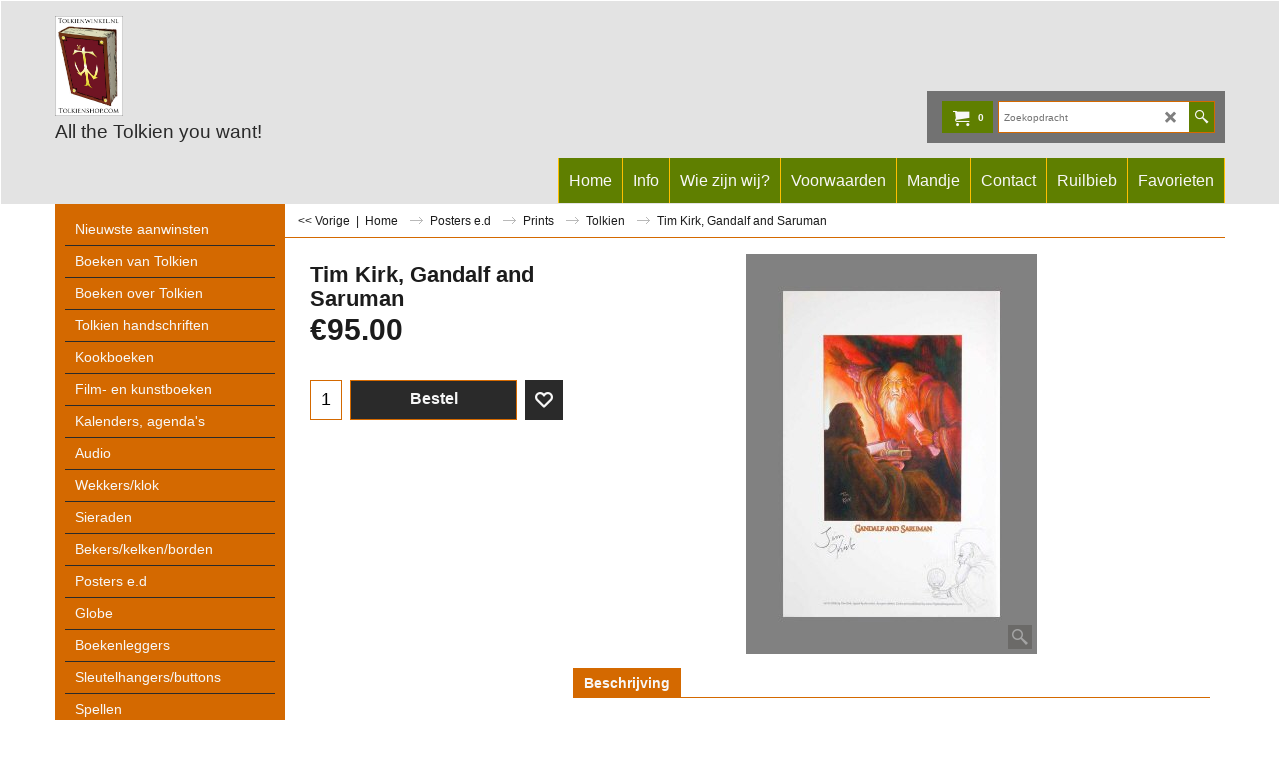

--- FILE ---
content_type: application/javascript
request_url: https://www.tolkienwinkel.nl/contents/nl/contactus_address.js?lmd=45483.692361
body_size: 92
content:
var addressFormatHTML='<ul><li class="GC22 AddressformatTitle">René van Rossenberg&nbsp;Tolkienwinkel</li><li class="GC4">Utrechtse Jaagpad 2</li><li class="GC4">Leiden</li><li class="GC4">Nederland</li><li class="GC4">2313 KW</li><li class="GC4"><span>E-mailadres:</span> <a href="mailto:info@tolkienwinkel.nl">info@tolkienwinkel.nl</a></li><li class="GC4">KvK nummer&nbsp;28080226</li><li class="GC4">B.T.W. nummer&nbsp;NL001976393B08</li><li class="GC4">http://www.tolkienwinkel.nl</li></ul>';

--- FILE ---
content_type: application/javascript
request_url: https://www.tolkienwinkel.nl/contents/nl/d52__01.js?lmd=f
body_size: 3779
content:
var tf=(this.name=='dynLoad'?parent.tf:this),core;
//<!--BEGIN_C78E91C8-61BA-447e-B459-F6FE529C7724-->
var LMD='45959.752778';
//<!--END_C78E91C8-61BA-447e-B459-F6FE529C7724-->
if(tf.nametag.get('sig')==tf.wssig||this.name=='price'||this.name=='dynLoad'||tf.content.isInSF()){
var _prc=[,
'[base64]',
'[base64]',
'[base64]',
'[base64]',
'[base64]',
'[base64]',
'[base64]',
'[base64]',
'[base64]',
'[base64]',
'[base64]',
'[base64]',
'[base64]',
'[base64]',
'[base64]',
'[base64]',
'[base64]',
'[base64]',
'[base64]',
'[base64]',
'[base64]',
'[base64]',
'[base64]',
'[base64]',
'[base64]',
'[base64]',
'[base64]',
'[base64]',
'[base64]',
'[base64]',
'[base64]',
'[base64]',
'[base64]',
'[base64]',
'[base64]',
'[base64]',
'[base64]',
'[base64]',
'[base64]',
'[base64]',
'[base64]',
'[base64]',
'[base64]',
'[base64]',
'[base64]',
'[base64]',
'[base64]',
'[base64]'];
var qsStkQry='qry=&h=1FC753B480ADE54A51295D8BAA43D1E203902A38&id=8B8D08AABA6BB9184E7107375958F9E8072851D1'.split('&h=');
qsStkQry=qsStkQry[0].replace(/\+/g,'%2b').replace(/&/g,'%26')+'&h='+qsStkQry[1];
tf.content.dynLoadPrice('nl/d52__01',_prc,true,tf.isInSF()?null:function(id){if(tf.core.endload)tf.core.endload(id);else {try{if(parent.endload)parent.endload(id);}catch(e){}}},tf.wm.jfile('d52__01.js'),qsStkQry);
}
function checkpagedate(){
var p=tf.content;
if(p&&typeof(p.LMD)=='string'&&p.LMD!=''&&'d52__01.js'.replace(/(_|\.js)/g,'')==tf.wm.jfile(p.location.href).replace(/(_|\.html)/g,'')){
if(LMD!=p.LMD)p.location.replace(tf.wm.url('d52_01.html',LMD,1));
}else setTimeout("checkpagedate()",200);
}
if(this.name!='dynamic'&&this.name!='dynLoad'){checkpagedate();}
var loaded=true;
// Version tag, please don't remove
// $Revision: 35866 $
// $HeadURL: svn://localhost/ShopFactory/branches/V14_60/bin/SFXTemplates/Themes/SFX-ANI-BB_sira/Pages/SFX-Content_navLeft/prices.js $

--- FILE ---
content_type: application/javascript
request_url: https://www.tolkienwinkel.nl/contents/sf.js?lmd=45959.754861
body_size: 71993
content:
// <script>
var tf=tf||this,LD=tf,tfc=tf.content||this,tfcd=tfc.document,$=tfc.$;
if(tf.isInSF()){
var wx=window.external,arrLoad=[];
function addEvent(e,f,t){if(!t)var t=window;if (t.addEventListener)t.addEventListener(e.replace(/^on/,''),f,false);else if (t.attachEvent)t.attachEvent(e,f);}
}
var isIEBefore7=parseFloat(navigator.appVersion.split('MSIE')[1])<7;
if ($) { (function($) { $.support.placeholder = ('placeholder' in document.createElement('input')); })(jQuery); }
var prpgmap={
pgMap:{},
prMap:{},
requested:{},
loaded:{},
onloadPgMap:function(oResp,fn){
tf.merge(this.pgMap,tf.sfJSON.parse(oResp.req.responseText));
if(fn)fn.call(this);
},
onloadPrMap:function(oResp,fn){
tf.merge(this.prMap,tf.sfJSON.parse(oResp.req.responseText));
if(fn)fn.call(this);
},
getParentPage:function(prid,pgid,fn){
if(!pgid){pgid=tf.content.pgid;}
pgid=pgid.toLowerCase();
prid=prid.toLowerCase();
var pridNum=parseInt(prid.substr(1)),pgidNum=parseInt(pgid.substr(1)),pgidFound=0;
if(pgid.indexOf('/'+tf.enterFilename)!=-1||pgid=='/')pgidNum=-2;
var prmapURL='prpgmap/prmap_'+Math.floor(pridNum/2000)+'.js';
if(isNaN(pridNum)||this.prMap[pridNum]){
if(isNaN(pridNum))pgidFound=pgidNum;
else {
var a=this.prMap[pridNum];
if(typeof(a.length)=='number'&&typeof(a)!='string'){
pgidFound=a[0];
for(var n=1,num=a.length;n<num;n++){
if(a[n]==pgidNum||a[n].toString().indexOf(pgidNum+'_')==0){
pgidFound=a[n];
break;
}
}
}
else pgidFound=a;
}
var pgidSplit=(isNaN(pgidFound)?pgidFound.split('_'):[pgidFound]);
if(typeof(this.pgMap[pgidSplit[0]])!='undefined'){
var s=this.pgMap[pgidSplit[0]], internalURL=((s==''||s.indexOf('_')==0)||unescape(s).indexOf('://')==-1),specialPage=(parseInt(pgidSplit[0])<0&&parseInt(pgidSplit[0])>-10000);
if(parseInt(pgidSplit[0])==-2&&pgid.indexOf('/'+tf.enterFilename)!=-1)s=tf.enterFilename.replace(/\.[^.]*$/,'');
var f=(internalURL&&!specialPage?'d'+pgidSplit[0]:'')+s+(pgidSplit[1]?'_'+pgidSplit[1]:'')+(internalURL||(specialPage&&internalURL)?'.html':'');
if(parseInt(pgidSplit[0])==-2&&pgid=='/')f=pgid;
return fn(f,prid,'d'+pgidSplit[0]);
}
else{
var pgmapURL='prpgmap/pgmap_'+Math.floor(Math.abs(pgidSplit[0])/2000)+'.js';
if(!tf.utils.prpgmap.requested[pgmapURL]){
tf.utils.prpgmap.requested[pgmapURL]=true;
new net.ContentLoader(
tf.wm.url(pgmapURL,'-'),
function(){tf.utils.prpgmap.onloadPgMap.call(tf.utils.prpgmap,this,function(){this.loaded[pgmapURL]=true;this.getParentPage(prid,pgid,fn);});},
null, null, 'GET', '');
}
else if(tf.utils.prpgmap.loaded[pgmapURL])return fn('',prid,pgid);
else setTimeout(function(){tf.utils.prpgmap.getParentPage(prid,pgid,fn)},0);
}
}
else{
if(!tf.utils.prpgmap.requested[prmapURL]){
tf.utils.prpgmap.requested[prmapURL]=true;
new net.ContentLoader(
tf.wm.url(prmapURL,'-'),
function(){tf.utils.prpgmap.onloadPrMap.call(tf.utils.prpgmap,this,function(){this.loaded[prmapURL]=true;this.getParentPage(prid,pgid,fn);});},
null, null, 'GET', '');
}
else if(tf.utils.prpgmap.loaded[prmapURL])return fn('',prid,pgid);
else setTimeout(function(){tf.utils.prpgmap.getParentPage(prid,pgid,fn)},0);
}
}
};
if ($) {
var mobileMenusLoaded = false;
function loadMobileMenu() {
$('.idx-menu').each(function(){
var o = $(this);
$.get(tf.wm.url(o.data('deptid')+'.html','-',true),function(data){
o.html(data.replace(/<img[^>]*?>/g,''));
if(o.data('branchid')){
$('> ul:first',o).replaceWith($('[id^=idx][id$='+o.data('branchid')+']',o).next('ul'));
}
o.find('.idx1List,.idx1,.idx2List,.idx2').removeClass('idx1List idx1 idx2List idx2');
if(o.data('folding')!==false){
o.find('li a').each(function(){
$(this).parent().clone(true).prependTo($(this).next('ul')).find('ul,i').remove();
if ($(this).next('ul').length > 0) {
$(this)
.attr('name',$(this).attr('href'))
.click(function(event){
event.preventDefault();
event.stopPropagation();
return true;
})
;
}
});
}
if(tf.isEntryPage){
o.find('a[href]').not('a[href^=http]').each(function(){
if(this.id.match(/D-2$/)) this.href=tf.wm.url((tf.lang==tf.baseLang?'../../':'../../'+tf.lang+'/')+this.href.replace(/.*\//,''),'-');
else this.href=tf.wm.url(this.href.replace(/.*\//,''),'-',true);
});
}
o.find('a[href]').each(function(){
if(o.data('folding')!==false){
if($(this).next('ul').get(0)) $(this).append('<i class="icon-arrow-down3"></i>');
}
});
$('#Index1 #idx1D-2').parents('body').find('#idx2D-2', o).parent('li').remove();
$('#Index2 #idx2D-2').parents('body').find('#idx1D-2', o).parent('li').remove();
o.find('[class^=GC]').each(function(){this.className=this.className.replace(/GC\d+ ?/,'');});
o.find('li a:has(i)').click(function(event){
event.preventDefault();
event.stopPropagation();
if (!$(this).hasClass('active')){
if (!$(this).parents('ul').prev().hasClass('active')) {
$('li ul', o).slideUp('fast');
$('li a', o).removeClass('active')
;
}
$(this)
.addClass('GC32 active').next().slideToggle('fast')
.end()
;
}
else {
$(this)
.removeClass('GC32 active').next().slideToggle('fast')
.end()
;
}
});
o.find('li a').not(':has(i)')
.removeClass('idx1 idx1Sub idx2 idx2Sub')
.click(function(event){
$.sidr('close','Sidemap');
});
o.find('[id$='+tf.pgid+']').addClass('selected').parents('ul').prev().find('i').click();
mobileMenusLoaded = true;
o.trigger('load');
});
});
}
$(document).ready(function(){
$(document).on('keypress', 'input.prd_qty', function(e){
if(e.which==13){
e.preventDefault();
e.stopPropagation();
$(this).parents('.product').find('.calculate').click();
}
});
$('.ProductQuantity > input[id*=_Quantity]').on('keypress', function(e){
if(e.which==13){
e.preventDefault();
e.stopPropagation();
$(this).parents('.Product').find('.AddToBasketButton,.AddToBasketButton > *').click();
}
});
function applysidr() {
if(!$('#sidemap-button').sidr) {setTimeout(applysidr,100); return;}
$('#sidemap-button').sidr({ name:'Sidemap', displace:false,
onOpen:function() {
if (mobileMenusLoaded) $('.idx-menu').trigger('load'); else loadMobileMenu();
$('html').css('overflow-x','');
},
onOpenEnd:function() {
mobile_fallbackColours();
}
});
}
applysidr();
$('#sidemap-button').click(function(e){
e.preventDefault();
e.stopPropagation();
$('#Sidemap').css('visibility','visible').animate({'left':'0'});
$.sidr('open', 'Sidemap');
});
$('#sidemap-close').click(function(e){
e.preventDefault();
e.stopPropagation();
$.sidr('close','Sidemap');
return false;
});
function mobile_fallbackColours(){
$('.header.mobile,.footer.mobile,#Sidemap').each(function(){
var GC=this.className.replace(/.*(GC\d+).*/,'$1');
if($(this).css('background-color')=='transparent'||$(this).css('background-color')=='rgba(0, 0, 0, 0)'){
$(this).css('background-color',tf.autoText.lightText);
}
if($(this).css('color')==$(this).css('background-color')||typeof(tf.autoText.GCUsesAutoText[GC])=='undefined'){
$(this).add('*',this).css('color',tf.autoText.isColorDark(tf.content.document,this)?tf.autoText.lightText:tf.autoText.darkText);
}
});
}
mobile_fallbackColours();
$('#gototop-button').click(function(e){
e.preventDefault();
tf.content.document.body.scrollTop = 0;
tf.content.document.documentElement.scrollTop = 0;
return false;
});
showMobileUtils = function(){
$(window).scroll(function(){
if ($(window).scrollTop() >= 50) {
$('.utils.group').addClass('fixed-header');
$('.utils.group').addClass('visible-title');
}
else {
$('.utils.group').removeClass('fixed-header');
$('.utils.group').removeClass('visible-title');
}
});
};
retractMobileUtils = function() {
if ($('.header.mobile:visible').length == 0) return;
if ($('#mobile_search input:focus').length > 0) return;
if ($(tf.content).height() >= $(tf.content.document).height()) return;
if (($(tf.content).scrollTop() == 0) || ($(tf.content).scrollTop() + $(tf.content).height() >= $(tf.content.document).height() - $('.footer.mobile:visible').height())) {
$('html').css({'margin-top':0, 'margin-bottom':0});
}
$('.header.mobile:visible').css({top:-($('.header.mobile:visible').height())}, 'fast', 'swing', function(){$(tf.content).bind('scroll', showMobileUtils)});
$('.footer.mobile:visible').css({bottom:-($('.footer.mobile:visible').height())}, 'fast');
$(tf.content).data({'mobile-utils-scrolltop':$(tf.content).scrollTop()});
}
$(tf.content).data({'mobile-utils-scrolltop':$(tf.content).scrollTop()}).bind({'scroll resize':showMobileUtils});
$('#sidemap-close').click(showMobileUtils);
if(!tf.isInSF()&&!tf.SF_disableYT) {
$('iframe[sf_ytsrc]').each(function(){
var src=$(this).attr('sf_ytsrc');
$(this).removeAttr('sf_ytsrc').attr('src',src);
});
}
});
}
var tmplParser = {
parse:function(tmplName, vars) {
var el=(typeof(tmplName)=='string'?tf.extra.document.getElementById(tmplName):tmplName);
if(!el)return false;
var result=el.innerHTML.replace('<!--','').replace('-->','').replace('<![CDATA[','').replace(']]>','');
if(vars){
for(var param in vars){
var reg=eval('/__'+param+'__(?:="")?/gi'),val=new String(vars[param]);
result=result.replace(reg, val.replace(/\$/g,'&#36;'));
}
}
var reg = /__(LD_.+?)__/g;
result = result.replace(reg,
function($0, $1) {
var str = eval('tf.'+$1);
if (str) return str;
else return $1;
}
);
return result;
}
};
var sfMediaBox={
closeBox:function(redirectTo){
this.unrender('sfLightBox');
this.unrender('sfLightBoxOverlay');
this.showDropDowns(true);
tfc.document.body.style.overflow='';
tfc.document.documentElement.style.overflow='';
tfcd.body.className=tfcd.body.className.replace(' mobileBox','');
tf.delEvent('onkeydown',this.keyHandler,tfcd.body);
tf.delEvent('onresize',this.centerBox);
if(this.fnAfterClose)this.fnAfterClose();
if(typeof redirectTo === "string") {
tf.wm.rld(tf.content,redirectTo,'-',1);
}
},
centerBox:function(o,custW,custH){
var meme=tf.utils.sfMediaBox;
if(custW)meme.cacheW=custW;
if(custH)meme.cacheH=custH;
var w=tf.innerWidth,h=tf.innerHeight;
var elLB=gl('sfLightBox');
if(elLB){
if(tf.isMobile_SmallLandscape||tf.isMobile_SmallPortrait||tf.isMobile_Small||tf.isMobile_LargePortrait){
if(tfcd.body.className.indexOf('mobileBox')==-1)tfcd.body.className+=' mobileBox';
elLB.style.marginLeft=(-w/2)+'px';
elLB.style.marginTop=(-h/2)+'px';
w-=(parseInt(elLB.style.paddingLeft)+parseInt(elLB.style.paddingRight));
h-=(parseInt(elLB.style.paddingTop)+parseInt(elLB.style.paddingBottom));
if(meme.useOffsetTop)h-=24;
}
else{
tfcd.body.className=tfcd.body.className.replace(' mobileBox','');
var rc=elLB.getBoundingClientRect(),rc2=gl('sfLightBoxTopBar').getBoundingClientRect();
var padh=(parseInt(elLB.style.paddingTop)+parseInt(elLB.style.paddingBottom));
w=meme.getVirtualWidth(meme.cacheW);
h=meme.getVirtualHeight(meme.cacheH);
var sflbc=gl('sfLightBoxContents');
sflbc.style.overflowX='';
sflbc.style.overflowY='';
if(rc2.width>0&&rc2.height>0){
if(meme.cacheH<=(rc.height-rc2.height-((rc2.top-rc.top)*2))) {
if(meme.cacheH>=sflbc.scrollHeight)sflbc.style.overflowY='hidden';
}
else w+=22;
if(meme.cacheW<=rc2.width){}// sflbc.style.overflowX='hidden';
else h+=22;
}
elLB.style.marginLeft=(-w/2)+'px';
elLB.style.marginTop=((-(h+(rc2.bottom-rc2.top)+padh))/2)+'px';
}
var IDs={'sfLightBoxBody':[w+'px',null],'sfLightBoxContents':[w+'px',h+'px'],'sfLightBoxLoading':[w+'px',h+'px'],'sfPopupFrame':[w+'px',h+'px']};
for(var n in IDs){
var el=gl(n);
if(el){
if(IDs[n][0]!=null)el.style.width=IDs[n][0];
if(IDs[n][1]!=null)el.style.height=IDs[n][1];
}
}
IDs=['sfLightBoxNavLeft','sfLightBoxNavRight'];
for(var n=0;n<IDs.length;n++){
var el=gl(IDs[n]);
if(el){
el.style.height=h+'px';
}
}
}
},
hide:function(id){ if(gl(id))gl(id).style.display='none'; },
show:function(id){ if(gl(id))gl(id).style.display='block'; },
showDropDowns:function(show){
function looper(a,show){
for(var i=0,num=a.length;i<num;i++){
a[i].style.visibility=(show?'visible':'hidden');
}
}
if(tf.isIE6)looper(tfcd.getElementsByTagName('SELECT'),show);
looper(tfcd.getElementsByTagName('OBJECT'),show);
looper(tfcd.getElementsByTagName('EMBED'),show);
looper(tfcd.getElementsByTagName('IFRAME'),show);
},
content_onload:function(o){
var $el2=$(o).parents('#sfLightBoxContents'),oi1=o.getAttribute('index'),oi2=$el2.attr('index');
if(oi1!=oi2)return;
if(o.width==0||o.height==0)return;
$el2.parent().find('#sfLightBoxLoading').hide();
},
render:function(o,a,isMM){
var el=tfcd.createElement('div');
el.innerHTML=(typeof(a)=='function'?a(o):a);
for(var i=0,num=el.childNodes.length;i<num;i++){
if(tf.isIE&&!el.childNodes[0].style){el.removeChild(el.childNodes[0]);continue;}
if(tf.isIE&&isMM)el.childNodes[0].style.visibility='hidden';
var elNew=o.tfcdb().appendChild(el.childNodes[0]);
if(tf.isIE6&&elNew.currentStyle.position=='fixed')elNew.style.position='absolute';
if(tf.isIE&&isMM)setTimeout(function(){elNew.style.visibility='visible';},20);
}
},
unrender:function(id){ var el=gl(id); if(el)el.parentNode.removeChild(el); },
scale:function(mW, mH, cW, cH){
if(cW<mW&&cH<mH)return[cW,cH];
var r=cH/cW,cx=mW,cy=parseInt((mW*r)+0.5);
if(cy>mH){ r=cW/cH; cx=parseInt((mH*r)+0.5); cy=mH; }
return [cx,cy];
},
getVirtualWidth:function(w){ return Math.max(100,Math.min(w,tf.innerWidth * 0.9)); },
getVirtualHeight:function(h){ return Math.max(100,Math.min(h,tf.innerHeight * 0.85)) + 5; },
mw:-1,
mh:-1,
useOffsetTop:true,
useLargestSize:true,
gl:function(s){try{return tf.extra.document.getElementById(s);}catch(e){return null;}},
fnAfterClose:null,
tfcdb:function(){return (tf.isSafari?tfcd.documentElement:tfcd.body);},
relPrefix:(tf.isEntryPage?(tf.lang!=tf.baseLang?'../':'')+'contents/':'../'),
close_onclick:'tf.utils.sfMediaBox.closeBox();return false;',
prevnext_onmouseover:function(el,dir){
el.style.backgroundImage='url('+(tf.isEntryPage?(tf.lang!=tf.baseLang?'../':'')+'contents/':'../')+'media/mediabox_large_'+dir+'.png)';
},
prevnext_onmouseout:function(el){
el.style.backgroundImage='url('+(tf.isEntryPage?(tf.lang!=tf.baseLang?'../':'')+'contents/':'../')+'media/trans.gif)';
},
aHTML:[
function(o){ return tmplParser.parse(o.gl('tmplSFLightBoxOverlay'), { height:'100%', close_onclick:o.close_onclick, className:'', contents:'' }); },
function(o){ return tmplParser.parse(o.gl('tmplSFLightBox'), o.data); }
],
aRef:[],
aPrefetch:[],
hasTitle:false,
hasDescription:false,
currIdx:-1,
onMobile:tf.isMobile,
cacheW:-1,
cacheH:-1,
useFlickity:true,
keyHandler:function(evt){
var me=tf.utils.sfMediaBox;
switch(evt.keyCode){
case 27: me.closeBox(); break;
case 37: me.showContents(me.currIdx==0?me.aRef.length-1:me.currIdx-1); break;
case 39: me.showContents(me.currIdx==me.aRef.length-1?0:me.currIdx+1); break;
}
},
init:function(names,jumptoid){
this.closeBox();
this.fnAfterClose=null;
this.aRef=[];
this.aPrefetch=[];
this.mw=this.mh=-1;
var a=tfcd.querySelectorAll('a[rel^=sfMediaBox]'),jumptoidx=0;
for(var m=0,mm=names.length;m<mm;m++){
for(var n in a){
if(a[n].rel=='sfMediaBox['+names[m]+']'&&(a[n].href||a[n].getAttribute('src'))!=unescape(tf.wm.host)){
this.aRef.push(a[n]);
if(a[n].title)this.hasTitle=true;
if(a[n].getAttribute('description'))this.hasDescription=true;
if(a[n].id==jumptoid)jumptoidx=this.aRef.length-1;
if(this.useLargestSize){
var mw=parseInt(a[n].getAttribute('mw')),mh=parseInt(a[n].getAttribute('mh'));
if(mw>this.mw)this.mw=mw;
if(mh>this.mh)this.mh=mh;
}
}
}
}
if(this.aRef.length>0 && this.aRef[0].mediaType!='MM'){
this.render(this, this.aHTML[0]);
var me=this;
this.aPrefetch[jumptoidx]=new Image();
this.aPrefetch[jumptoidx].onload=function(){
this.loaded=true;
if(me.aRef.length==1){
me.showContents(jumptoidx);
tf.addEvent('onkeydown',me.keyHandler,tfcd.body);
}
if(!me.useFlickity){
for(var n=0,nn=me.aRef.length;n<nn;n++){
if(!me.aPrefetch[n]){
var img=new Image();
img.loaded=false;
img.onload=function(){this.loaded=true;}
img.src=me.aRef[n].href||me.aRef[n].getAttribute('src');
me.aPrefetch[n]=img;
}
}
}
}
this.aPrefetch[jumptoidx].src=this.aRef[jumptoidx].href||this.aRef[jumptoidx].getAttribute('src');
if(me.aRef.length>1){
this.showContents(jumptoidx);
tf.addEvent('onkeydown',this.keyHandler,tfcd.body);
}
}
},
showContents:function(n){
this.currIdx=n;
var el=gl('sfLightBox');if(el)el.parentNode.removeChild(el);
var o=this.aPrefetch[n],oo=this.aRef[n];
if(!o){this.aPrefetch[0].onload();o=this.aPrefetch[n];}
var type=oo.getAttribute('mediaType'),isMM=(type=='MM'),isHTML=(type=='HTML'),w=o.width,h=o.height;
if(isMM){w=oo.getAttribute('mw');h=oo.getAttribute('mh');}
if(this.useLargestSize&&this.mw>-1&&this.mh>-1){w=this.mw;h=this.mh;}
var vw=this.getVirtualWidth(w), vh=this.getVirtualHeight(h);
this.cacheW=w;this.cacheH=h;
this.useOffsetTop=true;
this.data={
navdisplay:(this.aRef.length>1?'block':'none'), captiondisplay:oo.title||oo.getAttribute('description')?'block':'none', relprefix:this.relPrefix,
close_onclick:this.close_onclick,
prev_visible:(this.aRef.length==1?'hidden':'visible'), next_visible:(this.aRef.length==1?'hidden':'visible'),
count:this.aRef.length, index:n+1,
prev_onclick:'tf.utils.sfMediaBox.showContents('+(n==0?this.aRef.length-1:n-1)+');return false;',
next_onclick:'tf.utils.sfMediaBox.showContents('+(n==this.aRef.length-1?0:n+1)+');return false;',
prev_onmouseover:'tf.utils.sfMediaBox.prevnext_onmouseover(this,\'left\');',
prev_onmouseout:'tf.utils.sfMediaBox.prevnext_onmouseout(this);',
next_onmouseover:'tf.utils.sfMediaBox.prevnext_onmouseover(this,\'right\');',
next_onmouseout:'tf.utils.sfMediaBox.prevnext_onmouseout(this);',
width:vw+'px', height:vh+'px',
overflow:'auto',
title:(oo.title?oo.title:(this.hasTitle?'&nbsp;':'')), description:(oo.getAttribute('description')?oo.getAttribute('description'):(this.hasDescription?'&nbsp;':'')),
loadingdisplay:(o.loaded||isMM||isHTML?'none':'block'),loadingmessage:'',
position:'fixed',
marginleft:(-vw/2+this.tfcdb().scrollLeft)+'px', margintop:(-vh/2+this.tfcdb().scrollTop)+'px',
decorationborder:'5px',
className:'',
imagecontrols:'',
contents:''
};
if(this.useFlickity){
for(var i=0;i<this.aRef.length;i++){
var _o=this.aPrefetch[i],_oo=this.aRef[i];
var type=_oo.getAttribute('mediaType'),isMM=(type=='MM'),isHTML=(type=='HTML'),w=0,h=0;
if(!_o){
var img=null;
if(!isMM&&!isHTML){
img=new Image();
img.loaded=false;
img.onload=function(){this.loaded=true;}
img.src=this.aRef[i].href||this.aRef[i].getAttribute('src');
}
this.aPrefetch[i]=img;
if(this.aPrefetch[i])this.aPrefetch[i].onload();
_o=this.aPrefetch[i];
}
if(!isMM&&!isHTML){w=_o.width;h=_o.height;}
if(isMM){w=_oo.getAttribute('mw');h=_oo.getAttribute('mh');}
this.data['captiondisplay']=_oo.title||_oo.getAttribute('description')?'block':'none';
this.data['title']=(_oo.title?_oo.title:(this.hasTitle?'&nbsp;':''));
this.data['description']=(_oo.getAttribute('description')?_oo.getAttribute('description'):(this.hasDescription?'&nbsp;':''));
this.data['loadingdisplay']=(isMM||isHTML||_o.loaded?'none':'block');
this.data['contents']+=tmplParser.parse(this.gl('tmplSFLightBoxFlickityItem'),
{
code:(isMM?this.getMMHTML(_oo.id,_oo.href||_oo.getAttribute('src'),_oo.getAttribute('filetype'),w,h,_oo.title):
(isHTML
?this.getMMHTMLUsingExtraction(_oo.id,unescapeUTF8(_oo.getAttribute('href')),vw,vh)
:'<img src="'+_o.src+'" class="slide-item" '+(vw<w?'width="100%"':'')+' index="'+(i+1)+'" border="0" onload="'+(_o.loaded?'':'tf.utils.sfMediaBox.content_onload(this);')+'" />'
)
),
title:this.data['title'],
description:this.data['description']
}
);
}
this.data['title']='';
this.data['description']='';
this.data['contents']=tmplParser.parse(this.gl('tmplSFLightBoxFlickity'), this.data);
}
else{
this.data['contents']=(isMM?
this.getMMHTML(oo.id,oo.href||oo.getAttribute('src'),oo.getAttribute('filetype'),w,h,oo.title):
(isHTML?
this.getMMHTMLUsingExtraction(oo.id,oo.href,vw,vh):
tmplParser.parse(this.gl('tmplSFLightBoxImage'),
{ wh:'height:'+vh+'px;', src:o.src, wide:(vw<w)?'width="100%"' : '', index:n+1, onload:(o.loaded?'':'tf.utils.sfMediaBox.content_onload(this);') }
)
)
);
this.data['imagecontrols']=tmplParser.parse(this.gl('tmplSFLightBoxImageControls'), this.data);
}
this.showDropDowns(false);
this.render(this, this.aHTML[1], isMM);
this.centerBox();
tf.$(tfc).on('resize',this.centerBox);
tfc.document.body.style.overflow='hidden';
if(this.useFlickity){
var $=tf.$;
var $lightBoxCarousel = $('.LightBoxCarousel .gallery-box').flickity({
wrapAround: true,
autoPlay: false,
draggable: true,
freeScroll: false,
setGallerySize: false,
prevNextButtons: true,
pageDots: true
});
$lightBoxCarousel
.flickity('resize')
.on('cellSelect', function() {
$lightBoxCarousel.flickity('bindDrag');
var flkty = $(this).data('flickity');
$('#sfLightBoxBottomBar .title').html($('.title', flkty.selectedElement).html());
$('#sfLightBoxBottomBar .description').html($('.introduction', flkty.selectedElement).html());
$('object,embed',flkty.selectedElement).each(function(){
var w=$(this).attr('width'),h=$(this).attr('height');
if(w&&h){
var ratio=h/w;
w=$(this).parents('.box').width();
h=w*ratio;
$(this).attr({'width':w,'height':h});
}
});
})
.flickity('select',n,true,true)
;
$('#sfLightBoxContents,#sfLightBoxContents > div:last-child').css('overflow','');
$(tfc).on('resize',function(){
var $coll=$lightBoxCarousel.add($('.box',$lightBoxCarousel)).add($('#sfLightBoxContents'));
if(tf.isMobile_SmallLandscape||tf.isMobile_SmallPortrait||tf.isMobile_Small||tf.isMobile_LargePortrait){
$('#sfLightBox').attr('style',$('#sfLightBox').attr('style')+'height:100%!important;');
$coll.height($('#sfLightBox').height()-$('#sfLightBoxTopBar').outerHeight(true)-$('#sfLightBoxBottomBar').outerHeight(true));
}
else{
$('#sfLightBox').height('');
$coll.height('');
}
}).trigger('resize');
tfc.Flickity.prototype._dragPointerDown=function(event,pointer){
this.pointerDownPoint=tfc.Unipointer.getPointerPoint(pointer);
var isTouchstart = event.type == 'touchstart';
var targetNodeName = event.target.nodeName;
if ( !isTouchstart && targetNodeName != 'SELECT' && targetNodeName != 'OBJECT' && targetNodeName != 'EMBED') {
event.preventDefault();
}
}
}
},
getMMHTML:function(id,s,t,w,h,title){
if((typeof(isInLL)=='undefined'||!isInLL)&&s.indexOf('http')!=0){if(s.indexOf('file:/')==0)s=unescape(s.replace(/^file:\/+/,'').replace(/\//g,'\\'));if(!tf.wm.online){s=tf.wm.url(unescape(s),'-');s=s.replace(/\\/g,'/').replace(/^(?:file:\/+)?(.*)$/,'file:///$1');}}
var src=unescape(s);
return sfMM([id,'',t,src,w,h,w,h,title]);
},
getMMHTMLUsingExtraction:function(id,s,mw,mh){
var w=this.mw,h=this.mh,src='',html='';
if(s.match(/width=['"](.*?)['"]/i))w=RegExp.$1;
if(s.match(/height=['"](.*?)['"]/i))h=RegExp.$1;
var dim=this.scale(mw,mh,w,h);
w=dim[0];h=dim[1];
html=s.replace(/ width="(.*?)"/,' width="'+w+'"').replace(/ height="(.*?)"/,' height="'+h+'"');
return html;
}
}
function populatePrice(arr,idx){
var a=arr||tfc.ppriceArr;if(!a||!tf.core.region){setTimeout('tf.utils.populatePrice()',1000);return;}
$(tfc).trigger('_sfEvt_PopulatePrice_Begin');
for(var i=0,l=a.length;i<l;i++){
if(typeof(idx)!='undefined'&&a[i][0]!=idx)continue;
var p=tf.wm.pProp(a[i][0]);
if(!p)continue;
var el=gl('ProductPrice-'+a[i][0]);
if($('input[name=ProductPriceLayout]').length>0){tf.core.ppriceTemplateLayout(el,a[i]);$('.ShippingChargeForProduct',el).html($('.ShippingChargeForProduct',el).html());}
else if(el||a[i][1]!=''){var s=tf.core.pprice(el,a[i]);if(el&&s)el.innerHTML=s;}
if(p['optWeight']){
el=gl('ProductWeightFormatted-'+a[i][0]);
var wgt=(p['optWeight']+parseFloat(p[10])).toString();
if(el)el.innerHTML=core.nfmt.display(wgt,3,'');
}
el=gl('Product-'+a[i][0]);
}
if(tf.content.pgid.indexOf('P')==0)populateCrossPromotionPrice();
else {
if(tfc.equalHeight)tfc.equalHeight();
if($) {$(tf.content.document).trigger('domChanged');}
}
$(tfc).trigger('_sfEvt_PopulatePrice_End');
}
function populateCrossPromotionPrice(arr,idx){
var a=arr||tfc.ppriceCrossPromotionArr;if(!a||!tf.core.region){setTimeout('tf.utils.populateCrossPromotionPrice()',1000);return;}
var changed=false;
for(var i=0,l=a.length;i<l;i++){
if(typeof(idx)!='undefined'&&a[i][0]!=idx)continue;
if(!tf.wm.pProp(a[i][0]))continue;
var el=gl('ProductCrossPromotionPrice-'+a[i][0]);
if(el&&tf.wm.pProp(a[i][0])){
if($('input[name=ProductPriceLayout]').length>0) {
tf.core.ppriceTemplateLayout(el,a[i],'CrossPromotion');
$('.ShippingChargeForProduct',$(el).parent()).each(function(){
$(this).html($('.Product .ShippingChargeForProduct').filter(function(){return $(this).parents('.ProductCrossPromotion').length==0;}).html().replace('add_'+tf.pgid,'add_'+a[i][0]));
});
changed = true;
}
else{
var s=tf.core.pprice(el,a[i],'CrossPromotion');
if(s){if(s!=el.innerHTML)changed=true;el.innerHTML=s;}
}
el=gl('ProductCrossPromotion-'+a[i][0]);
}
}
a=tfc.bpriceCrossPromotionArr;
if(a&&a.length){
for(var i=0,l=a.length;i<l;i++){
if(typeof(idx)!='undefined'&&a[i][0]!=idx)continue;
var p=tf.wm.pProp(a[i][0]);
if(!p)continue;
var el=gl('ProductCrossPromotionBasePrice-'+a[i][0]);
if(el){
if(!a[i][3]){a[i][1]=p[18];a[i][2]=p[19];a[i][3]=p[20];}
if(a[i][3]){
var s=core.bprice(a[i]);
if(s!=el.innerHTML)changed=true;
el.innerHTML=s;
}
else el.style.display='none';
}
}
}
if(changed) {
if(tf.content.equalHeight)tf.content.equalHeight();
if($) {$(tf.content.document).trigger('domChanged');}
}
}
function populatedata(){
tfc.specialLoading=true;
if(wx&&typeof(wx.getPageID)=='function'&&(wx.getPageID()=='D-34'||wx.getPageID()=='D-33'))return;
$(tfc).trigger('_sfEvt_PopulateData_Begin');
core=tf.core;
if(!tfc.ppriceArr||!tf.bskLoaded||!tf.core.BTax){setTimeout('populatedata()',50);return;}
if(tfc.timedDiscountsExist&&(!window.SFOrderForm||!window.SFOrderForm.verifying)){tf.core.active_servers=[];tf.core.ping.go(false);tf.core.currTime.getTime();}
populatePrice();
a=tfc.weightArr;for(var i=0,l=a.length;i<l;i++){var s=a[i][1].toString(),el=gl('ProductWeightFormatted-'+a[i][0]);if(el)el.innerHTML=core.nfmt.display(s,s.length-s.indexOf('.')-1,'');}
a=tfc.bpriceArr;for(var i=0,l=a.length;i<l;i++){var el=gl('ProductBasePrice-'+a[i][0]);if(el)el.innerHTML=core.bprice(a[i]);}
populateOpt();
if(tf.core.loadPricesForIDs&&tfc.ppriceCrossPromotionArr)tf.core.loadPricesForIDs(tfc.ppriceCrossPromotionArr);
tfc.specialLoading=false;
$(tfc).trigger('_sfEvt_PopulateData_End');
}
function populateOpt(origA, idx, optid) {
$(tfc).trigger('_sfEvt_PopulateOpt_Begin');
var a = tfc.crFFldArr || [], origa = origA || tf.wm._pArr, optHTML = { length : 0 };
for (var i = 0, l = a.length; i < l; i++) {
var choicesOnly= typeof(optid) != 'undefined', id = a[i][8];
if(typeof(idx) != 'undefined' && id != idx)
continue;
if (typeof(optid) != 'undefined' && a[i][2] != optid)
continue;
if (!tf.wm.pProp(id))
continue;
if (!optHTML[id]) {
optHTML[id] = '';
optHTML.length++;
}
optHTML[id] += tf.core.crFFld(a[i], origa[id]);
}
for (var i in optHTML) {
var el = gl(choicesOnly ? ('ProductOptionInner-' + optid) : ('ProductOptions-' + i));
if (el) {
var lock=(!choicesOnly && !$(el).data('initialised'));
el.innerHTML = optHTML[i];
if (lock) {
$(el).find('.locker').remove().end().css('position','relative').append(_sfEvt_htmlLocker.replace(/title=""/g,'title="'+((LD&&LD.LD_LOADING)||'').replace(/"/g,'&quot;')+'"'));
var removeLocker = debounce2(function(){
$('.ProductOptions').data('initialised',true).find('.locker').remove();
$('.ProductIcons').find('.locker').remove();
}, 2000);
$(tfc).off('_sfEvt_PopulateOpt.locker').on('_sfEvt_PopulateOpt.locker', removeLocker);
}
}
}
$(tfc).off('_sfEvt_PopulateOpt.hash').on('_sfEvt_PopulateOpt.hash', function(){
if(location.hash)location.hash=location.hash;
});
function fnEqualWidth() {
tf.equalWidth('.ProductOptionInner[data-option-type=radio], .ProductOptionInner[data-option-type=checkbox]', '.ProductChoiceName', 185, 5, true);
if(tf.equalHeight)tf.equalHeight();
}
var fnPopulateOpt=tfc['fnPopulateOpt']||fnEqualWidth;
fnPopulateOpt();
$(tfc).off('resize.populateOpt imageLoaded.populateOpt');
$(tfc).on('resize.populateOpt imageLoaded.populateOpt', function() {
setTimeout(function(){fnPopulateOpt();},20);
});
$(tfc).trigger('_sfEvt_PopulateOpt');
$(tfc).trigger('_sfEvt_PopulateOpt_End');
setTimeout(displaySelectedOpt, 20);
}
var _sfEvt_htmlLocker='<div class="locker" style="position:absolute;overflow:hidden;left:0;right:0;top:0;bottom:0;width:100%;height:100%;background-color:#ffffff;opacity:.5;z-index:1;" title=""></div><progress class="locker" style="height:5px;top:0;width:100%;position:absolute;left:0;right:0;z-index:1;"></progress>';
if ($) {
$(function () {
$('.ProductIcons').each(function () {
productIconsLocker($(this).attr('id').replace('ProductIcons-', ''));
});
});
}
function displaySelectedOpt(){
var tfc=tf.content,core=tf.core;
if(typeof(tfc.pgid)=='undefined'||tfc.pgid.substr(0,1)!='P')return;
var el=gl('ProductSelectedOptions-'+tf.pgid);
if(!el||!tf.wm.pProp(tf.pgid))return;
var s='',itm=core.Basket.createTemp(tfc.pgid,tfc.document,tfc.opt,1,'','','','','',tfc.ppriceArr[0][2],'',false,true);
if (typeof(itm)!='object'||!itm){
el.innerHTML='';
return;
}
var opt=itm.options.start();
while (opt!=null) {
if (opt.choice()!=='') {
s+='<div class="ProductSelectedOptionsItem"><div class="ProductSelectedOptionsName">'+opt.title+':</div>'+opt.choice()+'</div>';
}
opt=itm.options.next();
}
if(s){
s='<div class="ProductSelectedOptions"><div class="ProductSelectedOptionsHead">'+tf.LD.LD_SELECTEDOPTIONS+'</div><div class="ProductSelectedOptionsBody">'+s+'</div></div>';
el.innerHTML=s;
}
}
function sfMM(a){
var wm, id=a[0],lmd=a[1],t=a[2],src=a[3],w=parseInt(a[4]),h=parseInt(a[5]),mw=parseInt(a[6]),mh=parseInt(a[7]),alt=a[8];
if(src.toLowerCase().lastIndexOf(t)==src.length-t.length){
if(typeof(isInLL)=='undefined'||!isInLL){src=tf.wm.url(src,'-');src=src.replace(/\\/g,'/');if(!tf.wm.online)src=src.replace(/^(file:\/\/)?(.*)$/,'file://$2');}
src=unescape(src); w=(w>0?w:mw); h=(h>0?h:mh);
var dim=' width="'+w+'" height="'+h+'"',s='';
switch(t){
case 'mp4': case 'webm':case 'ogg':
s+='<video controls><source src="'+src+'" type="audio/'+t+'"></video>';
break;
case 'mp3': case 'wav':case 'ogg':
s+='<audio controls><source src="'+src+'" type="audio/'+t+'"></audio>';
break;
case 'mov': case 'avi': case 'mpg':
s+='<object classid="clsid:02BF25D5-8C17-4B23-BC80-D3488ABDDC6B" codebase="//www.apple.com/qtactivex/qtplugin.cab" '+dim+' title="'+alt+'"> <param name="src" value="'+src+'" /> <param name="autoplay" value="false" /> <param name="controller" value="true" /> <param name="scale" value="aspect" /> <param name="wmode" value="opaque" /> <embed type="video/mpeg" src="'+src+'" '+dim+' title="'+alt+'" autoplay="false" scale="aspect" controller="true" wmode="opaque" pluginspage="//www.apple.com/quicktime/download/" /> </object>';
break;
case 'wmv':
s+='<object classid="clsid:6BF52A52-394A-11D3-B153-00C04F79FAA6" type="video/x-ms-wmv" '+dim+' title="'+alt+'"> <param name="URL" value="'+src+'" /> <param name="AutoStart" value="false" /> <param name="ShowTracker" value="true" /> <param name="ShowControls" value="true" /> <param name="ShowGotoBar" value="false" /> <param name="ShowDisplay" value="false" /> <param name="ShowStatusBar" value="false" /> <param name="AutoSize" value="false" /> <param name="StretchToFit" value="true" /> <param name="wmode" value="transparent" /> <object type="application/x-ms-wmp" '+dim+' title="'+alt+'"> <param name="URL" value="'+src+'" /> <param name="AutoStart" value="true" /> <param name="ShowTracker" value="true" /> <param name="ShowControls" value="true" /> <param name="ShowGotoBar" value="false" /> <param name="ShowDisplay" value="false" /> <param name="ShowStatusBar" value="false" /> <param name="AutoSize" value="false" /> <param name="StretchToFit" value="true" /> <param name="wmode" value="transparent" /> <a></a><!--IE workaround--> </object></object>';
break;
case 'swf':
s+='<object classid="CLSID:D27CDB6E-AE6D-11cf-96B8-444553540000" codebase="//download.macromedia.com/pub/shockwave/cabs/flash/swflash.cab#version=6,0,0,0" '+dim+' title="'+alt+'">	<param name="movie" value="'+src+'" /> <param name="src" value="'+src+'" /> <param name="wmode" value="opaque" /> <param name="menu" value="false" /> <embed src="'+src+'" '+dim+' title="'+alt+'"  type="application/x-shockwave-flash" wmode="opaque" pluginspage="//www.macromedia.com/shockwave/download/index.cgi?P1_Prod_Version=ShockwaveFlash" menu="false" /> </object>';
break;
default:
s+='<embed src="'+src+'" quality="high" '+dim+' title="'+alt+'"></embed>';
}
}
return s;
}
function sfMMDraw(){var a=tfc.aMM;if(a){for(var i=0,num=a.length;i<num;i++){if(a[i]){var aa=a[i],el=gl(aa[0]);if(el){if(tf.isIE)el.style.visibility='hidden';el.innerHTML=sfMediaBox.getMMHTML(aa[0],aa[3],aa[2],aa[4],aa[5],aa[8]);a[i]=null;if(tf.isIE)setTimeout('gl("'+aa[0]+'").style.visibility="visible"',20);}}}}}
function rmvwmode(){
var d=tfc.document,a=d.embeds;
for(var i=0,ii=a.length;i<ii;i++){ if (a[i].id.indexOf('DSObject_') == 0)a[i].setAttribute('wmode','window'); }
var els = d.getElementsByTagName('object'),obj = [];
for(var i = 0; i < els.length; i++){ if (els[i].getElementsByTagName('param').length==0)continue; obj.push(els[i]); }
for(var i = 0; i < obj.length; i++){
var html = obj[i].outerHTML;
var wrapper = d.createElement('div');
obj[i].parentNode.appendChild(wrapper);
obj[i].parentNode.removeChild(obj[i]);
wrapper.innerHTML = html.replace(/<param name="wmode" value="[^"]*?"[^>]*?>/gi,'<param name="wmode" value="window" />');
}
}
function embwmode(d){ d=d?d:tfc.document,a=d.embeds; for(var i=0,ii=a.length;i<ii;i++){ a[i].setAttribute('wmode','transparent'); } }
function imgs(){sfMMDraw();if(tf.isInSF()&&navigator.userAgent.indexOf('Trident/6.0')!=-1)rmvwmode();else embwmode();}
function imgEntryPageFix(ss){if(tf.isEntryPage)ss=ss.replace(/\.\.\/media\//g,(tf.lang!=tf.baseLang?'../':'')+'contents/media/');return ss;}
function applyms(){
if(typeof(ms)=='function'&&(!tf.extra||tf.extra.loadInProgress<1)){
var aMS=tf.content.aMS;
if(aMS){
var cnt=aMS.length,a;
for(var n=0;n<cnt;n++){a=aMS[n];ms(a[0],a[1],a[2],a[3]);}
}
}
else{setTimeout('applyms()',100);}
}
var ms_rv,ms_lv,ms_dv,ms_uv,ms_oldn,ms_n,ms_sp=3,ms_sp2=20;
function ms_rt(id){var el=gl('ms_'+id),x=el.offsetLeft;if(x>(ms_n-ms_oldn-(tf.isChrome?36:0)))el.style.left=(x-ms_sp)+'px';ms_rv=setTimeout('ms_rt(\''+id+'\')',ms_sp2);}
function ms_lt(id){var el=gl('ms_'+id),x=el.offsetLeft;if(x<0)el.style.left=(x+ms_sp)+'px';ms_lv=setTimeout('ms_lt(\''+id+'\')',ms_sp2);}
function ms_dn(id){var el=gl('ms_'+id),y=el.offsetTop;if(y>(ms_n-ms_oldn-(tf.isChrome?18:0)))el.style.top=(y-ms_sp)+'px';ms_dv=setTimeout('ms_dn(\''+id+'\')',ms_sp2);}
function ms_up(id){var el=gl('ms_'+id),y=el.offsetTop;if(y<0)el.style.top=(y+ms_sp)+'px';ms_uv=setTimeout('ms_up(\''+id+'\')',ms_sp2);}
var ms_right=ms_rt,ms_left=ms_lt,ms_down=ms_dn;
function ms_stop(dir){clearTimeout(eval('ms_'+dir.substr(0,1)+'v'));}
function ms_set(oldn,n,sp,sp2){ms_oldn=oldn;ms_n=n;if(typeof(sp)!='undefined')ms_sp=sp;if(typeof(sp2)!='undefined')ms_sp2=sp2;}
function applyFlickityToIndex(idxNum){
var $idxSlider = $('#Index'+idxNum+' > .idx'+idxNum+'List');
$('> li', $idxSlider)
.each(function(){ $(this).outerHeight($(this).outerHeight()); })
.last().clone().appendTo($idxSlider).children().remove()
;
function setIdxSlider() {
$idxSlider.parent().width('100%').css('float','none');
$idxSlider
.on('cellSelect', function(){
var flkty = $(this).data('flickity');
if (flkty) {
if (flkty.selectedIndex == $(this).data('selectedIndex')) return;
if ($(this).data('translateX') == $('.flickity-slider', this).css('transform')) {
if (flkty.selectedIndex > $(this).data('selectedIndex')) flkty.selectedIndex = $(this).data('selectedIndex');
else if (flkty.selectedIndex < $(this).data('selectedIndex')) flkty.selectedIndex--;
}
$(this).data({'selectedIndex':flkty.selectedIndex, 'translateX':$('.flickity-slider', this).css('transform')});
}
})
.on('settle', function(){
var $last = $('.flickity-slider > li', this).last(), shifted = $('.flickity-slider', this).css('transform').match(/matrix\((.+)\)/) || $('.flickity-slider', this).css('transform').match(/matrix3d\((.+)\)/), shiftedpx = 0;
if (shifted && shifted.length > 1) shiftedpx = parseFloat((shifted[1].split(', ')[12]) || (shifted[1].split(', ')[4]));
if (parseFloat($last.css('left')) + $last.outerWidth(true) <= $('.flickity-slider', this).width() + Math.abs(shiftedpx)) $('.next', this).attr('disabled', 'disabled');
else $('.next', this).removeAttr('disabled');
})
.flickity({
cellAlign: 'left',
contain: true,
wrapAround: false,
autoPlay: false,
draggable: true,
freeScroll: true,
setGallerySize: false,
prevNextButtons: true,
pageDots: false,
percentPosition: false
})
.flickity('resize')
.find('.flickity-viewport')
.find('.flickity-slider').addClass('idx'+idxNum+'List')
.end()
.parentsUntil('[id^=WebSite]').each(function(){
var zIndex = $(this).css('z-index');
if (zIndex == 'auto' || parseInt(zIndex) <= 0) $(this).css('z-index', idxNum == 2 ? 1000 : 1001);
})
;
}
function unsetIdxSlider() {
if ($idxSlider.hasClass('flickity-enabled')) {
$idxSlider
.flickity('destroy')
;
}
$idxSlider.parent().css({'float':''});
}
$(window).on('resize', function () {
unsetIdxSlider(); $idxSlider.parent().css({'width':'', 'float':'none'});
if ($('#WebSite').width() > 619) {
var w = 0, wContainer = ($idxSlider.parent().outerWidth(true)||$idxSlider.outerWidth(true))+1;
$('> li, .flickity-slider > li', $idxSlider).each(function(){ w += $(this).outerWidth(true); $(this).css('height',''); if($(this).outerHeight()>0)$(this).outerHeight($(this).outerHeight()); });
if (w-1 > wContainer) {
setIdxSlider();
$idxSlider.flickity('resize');
setTimeout(function(){$idxSlider.flickity('reposition');}, 200);
}
else if (w < wContainer) unsetIdxSlider();
}
});
$(window).trigger('resize');
}
function searchload(url,force){
var tfcd=tfc.document;
if(tf.isMobile && $('.mobile').is(':visible')) {
tf.searchPhrase=(tf.searchPhrase||tfcd.mobile_search.phrase.value);
}
else {
if(tfcd.search.phrase)tf.searchPhrase=tfcd.search.phrase.value;
else{
for(var n=0;n<tfcd.search.length&&!tf.searchPhrase;n++)tf.searchPhrase=tfcd.search[n].phrase.value;
}
}
tf.searchPhrase=tf.searchPhrase.toLowerCase();
if (tf.searchPhrase==''&&!force) return;
var searchStringLength = $.trim(tf.searchPhrase).length;
if (searchStringLength > 0 && searchStringLength < 2){
alert (LD.LD_SEARCH_ENTER2CHARACTERS);
return false;
}
tf.nametag.add('searchPhrase',tf.searchPhrase);
if(encodeURIComponent)url+='?searchphrase='+encodeURIComponent(tf.searchPhrase);
else url+='?searchphrase='+window.encodeURI(tf.searchPhrase);
url+='&limitResultsPerPage=48';
tfc.location=tf.wm.url(url,'-');
}
function search(){searchload(tf.lang+'/search.html')}
function search_all(advanced)
{
if ( (tf.loc.hostname=='localhost' && tf.loc.port!='') || tf.loc.hostname=='')
{
alert(tf.LD.LD_PHPSEARCH_ONLY_WHEN_PUBLISHED);
}
else
{
tf.searchAdvanced=advanced;
if(typeof(tf.searchAdvanced)!='undefined')tf.nametag.add('searchAdvanced',tf.searchAdvanced);
searchload(tf.lang+'/search.html',false);
}
}
var varShowShippingChargesAfterAddToBasket={};
function showShippingChargesAfterAddToBasket(){
var prid=varShowShippingChargesAfterAddToBasket['prid'];
tf.content.sfAddPop('shipping_charge',true);
tf.content.sfAddRef['core']={};
tf.utils.sfMediaBox.fnAfterClose=function(){
if(tf.content['add_'+prid]){
varShowShippingChargesAfterAddToBasket['disponly']=true;
tf.content.sfAddPop();
tf.content['add_'+prid]();
}
else if(tf.pgid=='D-10'&&tf.content.add){ // Favorites page
varShowShippingChargesAfterAddToBasket['disponly']=true;
var itm=tf.core.Favorite.items.get(prid);
if(itm){
var idx=tf.core.Favorite.items.idx(itm.idtag);
tf.content.add(idx);
}
}
};
varShowShippingChargesAfterAddToBasket={};
}
function showPopup(url, width, height, useOverlay, showdecorations, delay, className, HTML){
function gl(s){try{return tf.extra.document.getElementById(s);}catch(e){return null;}}
var tfcd=tfc.document,tfcdb=(tf.isSafari?tfcd.documentElement:tfcd.body);
var w=width||640, h=height||480;
sfMediaBox.cacheW=w;sfMediaBox.cacheH=h;
showdecorations=typeof(showdecorations)=='undefined'||showdecorations;
delay=typeof(delay)!='undefined'&&delay;
sfMediaBox.fnAfterClose=null;
sfMediaBox.useOffsetTop=false;
var contents='';
if(url){
if(url.match(/^[#.]/)&&$(url).length>0){
contents=tmplParser.parse(gl('tmplSFLightBoxHTMLCode'),{'HTML':$(url).html()});
}
else{
contents=tmplParser.parse(gl('tmplSFLightBoxFrame'),
{
src:url,
height:showdecorations==true?'height="'+h+'px"':'100%',
onload:showdecorations==true?'tf.utils.sfMediaBox.centerBox();tf.utils.sfMediaBox.hide(\'sfLightBoxLoading\');return false;':''
});
}
}
else if(!url&&HTML){
contents=tmplParser.parse(gl('tmplSFLightBoxHTMLCode'),{'HTML':HTML});
}
var a=[
(useOverlay?tmplParser.parse(gl('tmplSFLightBoxOverlay'), { height:tfcdb.scrollHeight+'px', close_onclick:'return false;', className:className, contents:'' }):''),
tmplParser.parse(
gl('tmplSFLightBox'),
{
relprefix:(tf.isEntryPage?(tf.lang!=tf.baseLang?'../':'')+'contents/':'../'),
captiondisplay:'none', navdisplay:'none', counterdisplay:'none',
loadingdisplay:(delay||(!url&&HTML)?'none':'block'), loadingmessage:(delay?'':tf.LD.LD_LOADING),
overflow:(delay?'auto':'hidden'),
cssborder:'border:1px #999999 solid;',
contents:contents,
close_onclick:tf.utils.sfMediaBox.close_onclick,
width:w+'px', height:h+'px',
position:'fixed',
marginleft:(-w/2+tfcdb.scrollLeft)+'px', margintop:(-h/2+tfcdb.scrollTop)+'px',
cssborder:showdecorations==true?'border:1px #999999 solid;':'border:1px #000000 solid;',
decorationborder:showdecorations==true?'5px':'0',
displaybottompart:showdecorations==true?'display:block;':'display:none;',
className:' '+className,
title:'',
description:'',
imagecontrols:''
}
)
];
sfMediaBox.showDropDowns(false);
for(var n=0,nn=a.length;n<nn;n++){
sfMediaBox.render(sfMediaBox,a[n]);
}
sfMediaBox.centerBox();
tf.addEvent('onresize',sfMediaBox.centerBox);
if(delay){
sfMediaBox.hide('sfLightBox');
sfMediaBox.hide('sfLightBoxOverlay');
}
tfc.document.body.style.overflow='hidden';
}
var dlgModal={
win:null,
w:-1,h:-1,
fnClose:function(){},
init:function(url,name,options,width,height,fnCreate,fnClose,fnComplete){
options=options||('scrollbars,resizable,width='+width+',height='+height);
this.win=(tf.external&&tf.external.IsInSF?null:window.open(url,name,options));
if(this.win){
this.w=width;
this.h=height;
sfMediaBox.render(sfMediaBox,
tmplParser.parse(tf.extra.document.getElementById('tmplSFLightBoxOverlay'),{
height:tfc.document.body.scrollHeight+'px',
close_onclick:'',
className:'',
contents:tmplParser.parse(tf.extra.document.getElementById('tmplSFPurchaseOverlayContents'),{})
})
);
var me=this;
$('#sfLightBoxOverlay')
.focus()
.on('click focus',function(){
setTimeout(function(){me.win.focus();}, 200);
me.win.focus();
}
);
tf.$(window)
.on('focus',function(){
$('#sfLightBoxOverlay').focus().click();
}
);
if(fnClose)this.fnClose=fnClose;
function close(){
clearInterval(interval);
if(fnClose)fnClose();
}
this.win.focus();
tf.$(window).on('beforeunload',function(){me.win.close();});
if(fnCreate)fnCreate();
var leftDomain=false;
var interval=window.setInterval(function(){
try {
if(me.win==null||me.win.closed){ close(); }
else if(me.win.document.domain===document.domain){
if(leftDomain){
if(fnComplete)fnComplete();
close();
}
}
else leftDomain=true;
}
catch(e){
if(me.win.closed){ close(); return; }
leftDomain=true;
}
},500);
}
return this.win;
},
center:function(){
if(!this.win||this.win.closed)return;
var l=Math.max((this.win.opener.outerWidth-this.w)/2,0)+this.win.opener.screenLeft,
t=Math.max((this.win.opener.outerHeight-this.h)/2,0);
this.win.moveTo(l,t);
}
};
var equalDivPoll=[];
var equaldiv = function (c) {
if(!c)c='EqualHeight';
clearTimeout(equalDivPoll[c]);
equalDivPoll[c] = setTimeout(function(){
equaldivCall(c);
equalDivPoll[c] = null;
}, 500);
};
function equaldivCall(c) {
var tfcd=tfc.document,coll=[],t=tfcd.querySelectorAll('.'+c);
for (var x = 0, cnt=t.length; x<cnt; x++) {
if (t[x].scrollHeight > 0) {
t[x].style.height='auto';
coll.push(t[x]);
}
}
if(coll.length>0){
equaldivWorker(coll);
}
}
function equaldivWorker(coll) {
var maxh=0;
if(typeof(tf.content.fnEqualDivGetHeight)=='function'){
for (x=0,cnt=coll.length; x<cnt; x++) {
maxh = Math.max(maxh, tf.content.fnEqualDivGetHeight(coll[x]));
}
}
else {
for (x=0,cnt=coll.length; x<cnt; x++) {
maxh = Math.max(maxh, $(coll[x]).outerHeight());
}
}
for (x=0,cnt=coll.length; x<cnt; x++) {
$(coll[x]).outerHeight(maxh);
}
}
var cookieWarning = {
_loadOptInOut:function(){
var $=tfc.$;
function handleData($o, data){
var js='',HTML=data.replace(/(<scr\ipt[^>]*>)((?:[\n\r]|.)*?)(<\/scr\ipt>)/gim,
function($0, $1, $2, $3){js+=$2;return $1+''+$3;}
);
$o.empty().html(HTML);
eval(js);
$(window).trigger('cookieOptInApprovedLoaded.cookiewarning');
}
if($('#optinout_dept').length>0&&tf.pgid){
$.get(tf.wm.url(pgid.toLowerCase()+'_optinout.html',lmd['optinout'],true), function(data){
handleData($('#optinout_dept'),data);
});
}
},
_optInApproved:function(){
var $=tfc.$;
tf.nametag.add('cookieOptInApproved',true);
tf.savCookStr('cookieOptInApproved',true,-1);
$(function () {
tf.cookieWarning['_loadOptInOut']();
});
},
_optOut:function(){
var $=tfc.$;
tf.nametag.del('cookieOptInApproved');
tf.delCookStr('cookieOptInApproved');
tf.nametag.add('cookieOptInApproved',false);
tf.savCookStr('cookieOptInApproved',false,-1);
$('[name=optinout]').empty();
$('#optinout_dept').empty();
},
show:function(){
if (tf.getCookStr('cookieOptInApproved')=='false') return;
$(function () {
tf.cookieWarning['_loadOptInOut']();
});
}
}
if(!tf.isInSF()){
if (tf.getCookStr('showCookieWarning')=='') {
tf.savCookStr('showCookieWarning',false);
tf.cookieWarning['_optInApproved']();
}
$(function () { tf.cookieWarning['show'](); });
}
var sfIFramer = {
iframeHandler: null,
fnReceive:null,
msgHandlers:{},
pingQualifier:'',
iframeInit: function(name,fnReceive,initNotifyData){
sfIFramer.iframeHandler = gl(name);
if (sfIFramer.iframeHandler) {
if(fnReceive)sfIFramer.fnReceive=fnReceive;
tf.addEvent("onmessage", sfIFramer.embedReceiveMessage);
tf.addEvent("onresize", sfIFramer.embedNotifyResize);
sfIFramer.embedPing();
if(initNotifyData)sfIFramer.sendInitNotifyData(initNotifyData);
}
},
embedReceiveMessage: function (e) {
e = e || window.event();
if (e.data.indexOf && e.data.indexOf('santuiframe') == 0) {
var dt = e.data.split('|');
if (!dt[1] || dt[1].indexOf('h') == -1) return;
var dth = dt[1].split('='),height=dth[1];
if(sfIFramer.iframeHandler&&(sfIFramer.iframeHandler.height!=height||sfIFramer.iframeHandler.getAttribute('origheightattribute')!=height)){
if(sfIFramer.iframeHandler.style.height)sfIFramer.iframeHandler.style.height='';
sfIFramer.iframeHandler.height = height;
if(sfIFramer.iframeHandler.getAttribute('height')!=sfIFramer.iframeHandler.getAttribute('origheightattribute'))sfIFramer.iframeHandler.setAttribute('origheightattribute',height);
tf.content.equalHeight();
if($) {$(tf.content.document).trigger('domChanged');}
gl('WebSiteContent').style.height='auto';
gl('WebSite').style.height='auto';
var tfc=tf.content.document;
tfc.body.style.height='auto';
tfc.documentElement.style.height='auto';
tfc.body.style.overflowY='auto';
tfc.documentElement.style.overflowY='auto';
if (tf.isMobile) setTimeout(function(){sfIFramer.iframeHandler.height = height;},1000);
if(sfIFramer.fnReceive)sfIFramer.fnReceive();
}
sfIFramer.pingQualifier='?lmd='+Math.random();
}
if (e.data.split) {
var edata = e.data.split('|'), emsg = edata[0], emsgdata = edata[1] || '';
if (sfIFramer.msgHandlers[emsg]) sfIFramer.msgHandlers[emsg](emsgdata);
}
},
embedNotifyResize: function () {
if (sfIFramer.iframeHandler)sfIFramer.iframeHandler.contentWindow.postMessage('resize', sfIFramer.iframeHandler.domain||sfIFramer.iframeHandler.src);
},
embedPing: function () {
setInterval(function () {
if (sfIFramer.iframeHandler && sfIFramer.iframeHandler.src.indexOf('http')==0)
sfIFramer.iframeHandler.contentWindow.postMessage('ping|' + document.location.href+sfIFramer.pingQualifier, sfIFramer.iframeHandler.domain||sfIFramer.iframeHandler.src);
}, 200);
},
sendInitNotifyData: function (data) {
setInterval(function () {
if (sfIFramer.iframeHandler && sfIFramer.iframeHandler.src.indexOf('http')==0)
sfIFramer.iframeHandler.contentWindow.postMessage(data, sfIFramer.iframeHandler.domain||sfIFramer.iframeHandler.src);
}, 800);
},
addMsgHandler: function(msg, fn) {
this.msgHandlers[msg] = fn;
}
};
tf.addEvent('onload',
function(){
try {
var aIfr = tf.content.document.getElementsByTagName('IFRAME');
for (var n = 0; n < aIfr.length; n++) {
if (aIfr[n].src && aIfr[n].src.indexOf('santu.com') != -1) tf.utils.sfIFramer.iframeInit(aIfr[n].id);
}
}
catch(e){}
}, tf.content
);
if (!tf.isInSF() && tf !== window.top) { // Iframe!
var iframeholderdomain= false;
var iframeresize = function () {
if (iframeholderdomain) {
tf.parent.postMessage("santuiframe|h=" + $('html').height() + "|w=" + $('html').width(), iframeholderdomain);
}
};
var receiveMessage = function (event) {
if (event.data && event.data=='resize') {
iframeresize();
}
if (event.data && event.data.indexOf) {
if(event.data.indexOf('ping|')==0) {
var iframeholderdomain2 = event.data.substr(5,512);
if(iframeholderdomain!= iframeholderdomain2){
iframeholderdomain = iframeholderdomain2;
setTimeout(iframeresize,1000);
}
}
if (event.data.indexOf('getheight=') == 0) {
$('html').css('height','auto');
var domain = event.data.substr(10, 512);
tf.parent.postMessage("santuheight=" + $('html').height(), domain);
}
}
};
tf.addEventListener ? tf.addEventListener("message", receiveMessage, false) : tf.attachEvent("onmessage", receiveMessage);
}
if(!tf.isInSF() && $){
$(document).ready(function(){
if(tf.content.pgid && tf.content.pgid.indexOf('P')==0&&!tf.isTablet&&!tf.isMobile){
$('.ProductImage a img:not(.pici)')
.wrap('<span style="display:inline-block"></span>')
.css('display', 'block')
.parent()
.on('imageLoaded', function(e){
$(this).zoom({
duration:250,
callback:function(){$(this).attr('title',$(this).parent().find('img:first').attr('title'));},
onZoomIn:function(){$(this).prev('img').stop().animate({'opacity':'0'},'fast');},
onZoomOut:function(){$(this).siblings('img').stop().animate({'opacity':'1'},'fast');$(this).siblings('img.zoomImg').remove();}
});
})
;
$('a.ThumbnailSliderItem[onclick]')
.click(function(){
function waitForRealImage(el){
if($(el).attr('src')&&$(el).attr('src').indexOf('media/progress')==-1&&$(el).attr('src')!=$(el).next('.zoomImg').attr('src')){
$(el).trigger('zoom.destroy').parent().zoom();
}
else{
setTimeout(function(){waitForRealImage(el);},250);
}
}
waitForRealImage($(this).parents('.ProductImageContainer').find('.ProductImage a img').get(0));
})
;
}
});
}
if ($) {
$(document).ready(function(){
if(!tf.isInSF()) {
$('#Content div[id^="WebSite"] table, #Content div[id^="Shop"] table, #Content div[id^="Page"] table, #Content div[id^="Product"] table, .WebSiteFootnote table, #Content div[id^="Htmlcode"] table, #Content div[id^=IndexCode] table').not('.sf-scrollbar-table, #Content div[id^="Page"] table.PageImage, #Content div[id^="ProductIcons"] table').wrap('<div class="sf-scrollbar-table"></div>');
} else {
while($('div.sf-scrollbar-table > table').length > 0) {
$('div.sf-scrollbar-table > table').unwrap();
}
}
});
}
var layoutModer = {
_modeNone:0,
_modeDesktop:1,
_modeMobile:2,
switchTo: function(mode) {
var oSS = $('#global-responsive-css');
if (oSS) {
var $mainContentArea=tfc.$('#SideBar_L').next('[class*=content], #Content');
switch (mode) {
case this._modeNone:
case this._modeDesktop:
oSS.attr('disabled', true);
if (parseFloat($mainContentArea.css('min-width')) != 0) $mainContentArea.width($mainContentArea.css('min-width'));
tf.nametag.add('layoutMode', this._modeDesktop);
if(tf.content.makeResponsive)tf.content.makeResponsive();
break;
case this._modeMobile:
oSS.attr('disabled', false);
$mainContentArea.width('');
tf.nametag.add('layoutMode', this._modeMobile);
break;
}
if (tf.content.equalHeight) setTimeout(tf.content.equalHeight);
}
},
init: function() {
$('#mobile_switchview a.mobile-xor, #util_switchview a.mobile-xor').click(function(){
tf.utils.layoutModer.switchTo(tf.utils.layoutModer._modeDesktop);
return false;
});
$('#mobile_switchview a.desktop-xor, #util_switchview a.desktop-xor').click(function(){
tf.utils.layoutModer.switchTo(tf.utils.layoutModer._modeMobile);
return false;
});
var mode = parseInt(tf.nametag.get('layoutMode'))||parseInt('2');
tf.nametag.add('layoutMode', mode);
this.switchTo(mode);
}
}
if ($) {
$(document).ready(function () {
if (!$.support.placeholder) {
$('[placeholder]')
.focus(function () { if ($(this).val() == $(this).attr('placeholder')) $(this).val(''); })
.blur(function () { if ($(this).val() == '') $(this).val($(this).attr('placeholder')); })
.blur();
$('[placeholder]').parents('form').submit(function () {
$(this).find('[placeholder]').each(function() {
if ($(this).val() == $(this).attr("placeholder")) {
$(this).val('');
}
});
});
}
var makeResponsivPoll=0;
tf.content.makeResponsiveCall = function(){
$('img:not([src=""])').each(function(){
var img = $(this);
if(this.getAttribute('data-echo')) return;
img.toggleClass('responsive',false);
if(img.parents('.sf-scrollbar-table, .no-responsive, .ThumbnailSlider, .ProductIcons').length > 0 || img.hasClass('zoomImg')) return;
if(img.parents('#Content').length == 0 || $(this.offsetParent).parents('#Content').length == 0) return;
var w = img.width(), h = img.height();
if (typeof(img.data('origwidth')) == 'undefined') {
img.data('origwidth', w);
img.data('origheight', h);
}
var w=img.data('origwidth')||w;
if(w!=0){
var $offsetParent=$(this.offsetParent);
if($offsetParent.hasClass('ProductImage')){
if($offsetParent.css('display').indexOf('inline')!=-1){
$offsetParent.css('display','block');
img.css({'margin-left':'auto','margin-right':'auto'});
}
if(w >= $offsetParent.width()) img.toggleClass('responsive',true);
}
else{
if(w > $offsetParent.width()) img.toggleClass('responsive',true);
}
}
});
if (tf.content.equalHeight) tf.content.equalHeight();
if($) {$(tf.content.document).trigger('domChanged');}
}
tf.content.makeResponsive = function(){
clearTimeout(makeResponsivPoll);
makeResponsivPoll = setTimeout(function(){
tf.content.makeResponsiveCall();
makeResponsivPoll = null;
}, 500);
}
$(tf.content.window).resize(tf.content.makeResponsive);
tf.content.makeResponsive();
layoutModer.init();
$('.SwitchCurrencyLink').attr('href', tf.wm.url('changecurrency.html',null,true));
$('.SwitchLangLink').on('click', function(e){
e.preventDefault();
tf.utils.change_lang($(this).data('langparm'));
});
if($('#Search #phrase ~ [class*=cross-icon]').length==0)$('#Search #phrase').after('<span class="cross-icon-1234" title="LD_CANCEL"><i class="icon-cross"></i></span>');
$('.SearchButton').each(function(){
if ($(this).attr('href') == '#') {
if ($(this).hasClass('SearchButtonAdvanced')) $(this).on('click', function(){tf.utils.search_all(1); });
else $(this).on('click', function(e){
e.stopPropagation();
e.preventDefault();
tf.utils.search_all();
});
}
});
$('.SearchTextField').parents('form').on('submit', function(e){
e.preventDefault();
tf.utils.search_all();
});
$(document).on('click', '[class^=cross-icon-123]', function (e) {
e.stopPropagation();
$(this).parent().children('input').val('').focus();
});
});
}
/* net.js begin */
var net={};
net.READY_STATE_UNINITIALIZED=0;
net.READY_STATE_LOADING=1;
net.READY_STATE_LOADED=2;
net.READY_STATE_INTERACTIVE=3;
net.READY_STATE_COMPLETE=4;
net.ContentLoader=function(url,onload,onerror,onupdate,method,params,contentType){
this.req=null;
this.onload=onload;
this.onerror=(onerror?onerror:this.defaultError);
this.onupdate=onupdate;
this.loadXMLDoc(url,method,params,contentType);
}
net.ContentLoader.prototype.loadXMLDoc=function(url,method,params,contentType){
if(!method){method="GET";}
if(!contentType&&method=="POST"){contentType='application/x-www-form-urlencoded; charset=utf-8;';}
if(!tf.isInSF()&&window.XMLHttpRequest&&(!isIE||url.indexOf('file:')==-1)){this.req=new XMLHttpRequest();}
else if(window.ActiveXObject){
try{this.req=new ActiveXObject("Microsoft.XMLHTTP");}
catch(e){this.req=null;}
}
if(this.req){
try{
var loader=this;
this.req.onreadystatechange=function(){net.ContentLoader.onReadyState.call(loader);}
this.req.open(method,url,true);
if(contentType){this.req.setRequestHeader('Content-Type', contentType);}
this.req.send(params);
}
catch(err){this.onerror.call(this);}
}
}
net.ContentLoader.onReadyState=function(){
var req=this.req,ready=req.readyState;
if(ready==net.READY_STATE_COMPLETE){
var httpStatus=req.status;
if(httpStatus==200||httpStatus==0){this.onload.call(this);}
else{this.onerror.call(this);}
}
}
net.ContentLoader.prototype.defaultError=function(){
alert("error fetching data!"+"\n\nreadyState:"+this.req.readyState
+"\nstatus: "+this.req.status+"\nheaders: "+this.req.getAllResponseHeaders());
}
net.cmdQueues=[];
net.CommandQueue=function(id,url,data,freq,immediate,onLoad,onError,onUpdate){
this.id=id;
this.url=url;
this.data=data;
this.onLoad=(onLoad?onLoad:net.CommandQueue.onload);
this.onError=(onError?onError:net.CommandQueue.onerror);
this.onUpdate=(onUpdate?onUpdate:net.CommandQueue.onupdate);
this.lastUpdateTime=0;
if(immediate)this.fireRequest();
if(freq)this.repeat(freq);
net.cmdQueues[id]=this;
}
net.CommandQueue.prototype.fireRequest=function(){
if(!this.onUpdate){return;}
this.loader=new net.ContentLoader(this.url,this.onLoad,this.onError,this.onUpdate,"POST",this.data);
}
net.CommandQueue.onload=function(loader){
var jsonText=this.req.responseText;
var o=tf.sfJSON.parse(jsonText);
if(o){this.onupdate.call(this,o);}
}
net.CommandQueue.prototype.repeat=function(freq){
this.unrepeat();
if (freq>0){
this.freq=freq;
var cmd="net.cmdQueues['"+this.id+"'].fireRequest()";
this.repeater=setInterval(cmd,freq*1000);
}
}
net.CommandQueue.prototype.unrepeat=function(){
if (this.repeater){clearInterval(this.repeater);}
this.repeater=null;
}
/* net.js end */
var navRO=tf.navRO,navOvr=tf.navOvr,navOut=tf.navOut,navClk=tf.navClk;
if(typeof(SymRealWinOpen)!='undefined')window.open=SymRealWinOpen;
if(window.NS_ActualOpen){window.open=NS_ActualOpen;}
var str_sep1='~|`';
var shopName='Tolkienwinkel',shopRegion='NL';
var confLoaded=false;
var region='',regionChanged=false,method='',pmKey='--';
function getCoreProperties(){
return {'active_servers':active_servers,'region':region,'regionChanged':regionChanged,'method':method,'ResellerID':ResellerID,'gmtTime':gmtTime,'reseller':reseller,'pmKey':pmKey};
}
function setCoreProperties(arr){
for(var s in arr){
if(s=='reseller'){tf.merge(reseller,arr[s]);}
else this[s]=arr[s];
}
}
function ld(name,sf,args){var s;if(LD&&name)s=LD[name];if(!LD||!s)s=sf||'';if(args){var sa=s.split('%%');s='';for(var i=0;i<sa.length;i++)if(args[i])s+=sa[i]+args[i];else s+=sa[i];}return s.replace('%%','');}
var d=document;function dw(s){d.write(s);}function gl(s){return d.getElementById(s);}
function isInSFClassic(){try{if(window.external&&typeof(window.external.isInSF)=='number')return window.external.isInSF();else return false;}catch(e){return false;}}
function isInSFull(){try{if(window.external&&typeof(window.external.isFullViewEdit)=='number')return window.external.isFullViewEdit();else return false;}catch(e){return false;}}
function isInSF(){return isInSFClassic()||isInSFull();}
function isInDesigner(){try{return typeof(tf.parent.applyColorScheme)!='undefined';}catch(e){return false;}}
function dw(s){document.write(s);}
var active_servers=[],gmtTime=0;
var ping={
timer1:null,
timer2:null,
timer3:[],
poll:function(){
if(typeof(country_code)=='undefined'){ping.timer1=setTimeout("ping.poll()",100);return;}
if(active_servers.length>0){for(var tt in ping.timer3){clearTimeout(ping.timer3[tt]);}ping.timer3=[];}
clearTimeout(ping.timer2);ping.timer2=null;clearTimeout(ping.timer1);ping.timer1=null;
},
failed:function(){
if(ping.timer2){
clearTimeout(ping.timer1);
if(ping.timer3.length==0)ping.go(true);
}
},
go:function(all){
if(active_servers.length>0)return;
function id(n){return'ping'+servers[n].replace(/[^a-zA-Z0-9]/g,'');}
function url(n){return servers[n]+fake_country+'t='+tf.testShop+'&u='+escape(location.protocol+'//'+location.hostname+tf.wm.baseurl)+'&lmd='+(tf.lmd?tf.lmd['index']:'');}
var i=0,servers='//timecheck.shopfactory.com/ping/v7ping.js'.split(','),fake_country=(tf.parm&&tf.parm['fake_country'])?'?c='+tf.parm['fake_country']+'&':'?';
scr.load(id(i),url(i));
if(all){
for(i=1;i<servers.length;i++){
ping.timer3.push(setTimeout("scr.load('"+id(i)+"','"+url(i)+"')",1000*i));
}
}
else ping.timer2=setTimeout('ping.failed()',5000);
ping.poll();
}
};
if(!isInSF() && tf.nametag){
setCoreProperties(tf.sfJSON.parse(tf.nametag.get('coreProperties')));ping.go(false);
country_code=region=shopRegion;
}
else{country_code=region=shopRegion;} // We don't ping if in SF, so we need to initialise country_code
if(tf.wm){
tf.wm.rld=function(w,u,p,h){if(w==null)return;if(u==null)w.location.reload();else setTimeout(function(){w.location.assign(tf.wm.url(u,p,h));},100);return;}
tf.wm.pProp=function(id,prop){if(this._pArr==null)this._pArr=[];if(prop!=null)this._pArr[id]=prop;return this._pArr[id];}
tf.wm.pPropStk=function(id,fld,val){if(this._pArr[id])if(typeof(val)!='undefined')this._pArr[id][fld]=val;else return this._pArr[id][fld]}
tf.wm.pPropMin=function(id,val){return this.pPropStk(id,2,val);}
tf.wm.pPropMax=function(id,val){return this.pPropStk(id,3,val);}
tf.wm.pPropQty=function(id,val){return this.pPropStk(id,4,val);}
}
var lang=tf.lang?tf.lang:'nl';
function regionalSettingsObj(rulesList) {
this.defDecimal='.';
this.defThousand=',';
this.defPosition=0;
this.regions=[];
this.region=function(dec,thous,pos) {
this.decimal=dec;
this.thousand=thous;
this.position=pos;
}
for (var i in rulesList) {
switch (rulesList[i].length) {
case 1: this.regions[rulesList[i][0]]=new this.region(this.defDecimal,this.defThousand,this.defPosition);break;
case 3: this.regions[rulesList[i][0]]=new this.region(rulesList[i][1],rulesList[i][2],this.defPosition);break;
case 4: this.regions[rulesList[i][0]]=new this.region(rulesList[i][1],rulesList[i][2],rulesList[i][3]);break;
}
}
this.getCurrentSettings=function() {
return this.getSettings(navigator.language?navigator.language.toLowerCase():navigator.userLanguage.toLowerCase());
}
this.getSettings=function(lang)  {
if(lang&&this.regions[lang])return this.regions[lang];
else if (lang&&lang.length>2&&this.regions[lang.substr(0,2)])return this.regions[lang.substr(0,2)];
else return this.defRegion;
}
this.getMerchantSettings=function() {
return this.getSettings('nl');
}
this.defRegion=new this.region(this.defDecimal,this.defThousand,this.defPosition);
}
var regionalSettings=new regionalSettingsObj([["af",".",",",2],["ar",".",",",2],
["az",",","",3],["be",",","",3],["bg",",","",3],["ca",",",".",3],["cs",",","",3],
["da",",",".",2],["de",",",".",3],["de-at",",",".",2],["de-ch",".","'",2],
["de-li",".","'",2],["de-lu",",",".",3],["div",".",",",3],["el",",",".",3],
["en"],["es",",",".",3],["es-ar",",",".",2],["es-bo",",",".",2],["es-cl",",",".",2],
["es-co",",",".",2],["es-cr",",",".",0],["es-do"],["es-ec",",",".",2],
["es-es",",",".",3],["es-gt"],["es-hn",".",",",2],["es-mx"],["es-ni",".",",",2],
["es-pa",".",",",2],["es-pe",".",",",2],["es-pr",".",",",2],["es-py",",",".",2],
["es-sv"],["es-uy",",",".",2],["es-ve",",",".",2],["et",".","",3],["eu",",",".",3],
["fa","/",",",2],["fi",",","",3],["fo",",",".",2],["fr",",","",3],["fr-be",",",".",3],
["fr-ca",",","",3],["fr-ch",".","'",2],["fr-lu",",","",3],["fr-mc",",","",3],
["gl",",",".",2],["gu",".",",",2],["he",".",",",2],["hi",".",",",2],
["hr",",",".",3],["hu",",","",3],["hy",".",",",3],["id",",",".",0],
["is",",",".",3],["it",",",".",2],["it-ch",".","'",2],["ja"],["ka",",","",3],
["kk","-","",0],["kn",".",",",2],["ko"],["kok",".",",",2],["ky","-","",3],
["lt",",",".",3],["lv",",","",2],["mk",",",".",3],["mn",",","",1],
["mr",".",",",2],["ms",",",".",0],["ms-bn",",",".",0],["nb",",","",2],
["nl",",",".",2],["nl-be",",",".",3],["nn-no",",","",2],["pa",".",",",2],
["pl",",","",3],["pt",",",".",0],["pt-pt",",",".",3],["ro",",",".",3],
["ru",",","",1],["sa",".",",",2],["sk",",","",3],["sl",",",".",3],
["sq",",",".",1],["sr",",",".",3],["sv",",",".",3],["sv-fi",",","",3],
["sw"],["syr",".",",",2],["ta",".",",",2],["te",".",",",2],["th"],
["tr",",",".",3],["tt",",","",3],["uk",",","",3],["ur"],["uz",",","",3],
["vi",",",".",3],["zh"]]);
function def(str) {return (str==null)?'':str;}
function ckCodeStr(obj, order, sep, str)
{
if (str==null) str = '';
function delim(i, s) {return (i==0)?'':s}
var cstr = [];
var arr  = str.split(sep);
var len  = arr.length;
for (var i=0,ii=order.length; i<ii; i++){
var val='';
if(typeof(arr[i])=='string'){
if(len>1){
val=unescape(arr[i]);
val=val.replace(/\\"/g,'"').replace(/&#44;/g,',').replace(/&#45;/g,'-');
}
else val=arr[i].replace(/"/g,'\\"').replace(/,/g,'&#44;').replace(/-/g,'&#45;');
}
else{arr[i];}
if(val=='false'||val=='true')val=eval(val);
else {
if (typeof(val)=='string')val=val.replace(/[\n\r]/g,' ').replace(/"/g,'\\"');
val = (isNaN(val)||val=='')?'"'+val+'"':parseFloat(val);
}
val	= (len>1)?'='+val:'';
val = eval('obj.'+order[i]+val);
val = (val == 'undefined'||typeof(val)=='undefined'?'':val);
cstr.push(delim(i,sep) + def(len>1?val:escape(val)));
}
if (typeof(obj.xcode)=='function') cstr.push(sep + obj.xcode((str!='')?arr[i]:''));
return cstr.join('');
}
var sym = new Array();
sym['yen']   = '%A5';
sym['pound'] = '%A3';
function entities(s)
{
var i=s.indexOf('&');
if (i==-1) return s;
var j=s.indexOf(';', i);
var s1=s.substring(0,i);
var s2=unescape(sym[s.substring(i+1,j)]);
var s3=entities(s.substring(j+1,s.length));
return s1+s2+s3;
}
function dCurr(val, raw, c1, c2)
{
if (isNaN(val)) return val;
var scurr='';
if (c1==null) return nfmt.display(val);
if (c2!=null) {
var val2 = val*(c2.multiplier/tf.shopCurrency.multiplier);
if (!raw) scurr = nfmt.display(val2, c2.decimal_places,entities(c2.abbrev));
scurr='<span class="SecondaryCurrencyAmount">(~'+scurr+')</span> ';
}
if (!raw) val = nfmt.display(val*(c1.multiplier/tf.shopCurrency.multiplier), c1.decimal_places,c1.abbrev);
return (scurr?scurr+'<span>'+val+'</span>':val);
}
function dispCurr(val, c1, c2) {return dCurr(val, 0, c1, c2);}
function showPrc(val, type) {
if (type||!tf.secondCurrency) return dCurr(val, 0, tf.currentCurrency);
return dCurr(val, 0, tf.currentCurrency, tf.secondCurrency);
}
function showItemCountInBasketIndicator(){
if (!LD||!tf.content||!tf.utils||!tf.core||!tf.core.Basket) {setTimeout(showItemCountInBasketIndicator, 100);return;}
var tfc=tf.content;
if (tf.core.Basket.items.cnt()>0&&tfc.ppriceArr&&tfc.ppriceArr.length>0) {
if(tf.conf&&tf.conf.greySettings)tf.conf.greySettings();else return;
if(confLoaded){
var oCachePPriceArr={},oBskItm={};
for (var i=0,ii=tfc.ppriceArr.length;i<ii;i++){
oCachePPriceArr[tfc.ppriceArr[i][0]]=tfc.ppriceArr[i];
}
for (var i=0,ii=tfc.ppriceCrossPromotionArr.length;i<ii;i++){
oCachePPriceArr[tfc.ppriceCrossPromotionArr[i][0]]=tfc.ppriceCrossPromotionArr[i];
}
var bsk=tf.core.Basket,itm=bsk.items.start(),idLast='';
while (itm!=null) {
if (oCachePPriceArr[itm.id]) {
if (oBskItm[itm.id]) oBskItm[itm.id] += itm.quantity;
else oBskItm[itm.id] = itm.quantity;
idLast = itm.id;
}
itm=bsk.items.next();
}
var vars={
txtItems:LD.LD_ITEMS,
txtCheckout:LD.LD_MYBASKET
};
for (var prid in oBskItm) {
vars['prid'] = prid;
vars['itemcount'] = oBskItm[prid];
vars['relprefix'] = (tf.isEntryPage?(tf.lang!=tf.baseLang?'../':'')+'contents/'+tf.lang+'/':'');
var html = tf.utils.tmplParser.parse('tmplSFItemCountInBasket', vars);
var el = tfc.gl('sfItemCountInBasket-'+prid);
if (el) el = el.parentNode;
else {
el = tfc.gl('ProductIcons-'+prid);
if (el) {
var elNew = tfc.document.createElement(el.nodeName);
elNew.className = 'ProductIcons ItemCountInBasket';
el = el.parentNode.insertBefore(elNew, el);
}
}
if (el) {
if (prid == idLast && typeof(tfc.jQuery) != 'undefined') {
var elThis = el;
(function(){
tfc.$(elThis).slideUp(250, function(){tfc.$(elThis).slideDown(250, function(){if(tf.equalHeight)tf.equalHeight();});});
})();
}
el.innerHTML = html;
}
var elATB = tfc.gl('AddToBasketButton-'+prid);
if (elATB) {
var spans = elATB.getElementsByTagName('span');
if (spans && spans.length > 0) {
for (var n = 0; n < spans.length; n++) {
if (spans[n].className == 'ImgLink') {
var sIcon = '', oNodes = spans[n].childNodes;
if (oNodes && oNodes.length > 0) {
for (var i = 0; i < oNodes.length; i++) {
if (oNodes[i].className&&oNodes[i].className.indexOf('icon-') != -1) {
sIcon = oNodes[i].outerHTML;
break;
}
}
}
spans[n].innerHTML = sIcon + '<span>' + LD.LD_ADD_MORE + '</span>';
break;
}
}
}
}
}
if(tf.equalHeight)tf.equalHeight();
if(tf.isInDesigner()){tf.parent.applyColorScheme(tf);}
}
}
}
var rl_total=debounce(function() {
var tfcd=tf.content.document;
if(tf.shipping&&tf.utils&&tfcd){
if(tfcd.getElementById('MiniCartTotal'))Basket.refreshTotal();
showItemCountInBasketIndicator();
}
else setTimeout(rl_total,100);
}, 1000);
rl_total();
function createMap(arr) {
var ret=[];
for (var i in arr) ret[arr[i]]=1;
return ret;
}
var reseller = {'frship':false,'frship_am':0,'ismember':false};
function updateReseller(prdc,values,type){
if (Basket&&Basket.gdisc) {
for (var i=0; i<prdc.length; i++) {
Basket.gdisc.eAdd(prdc[i], new Array(type,values[i],''))
}}}
var ResellerID='';
var ResellerPasswd='';
function smart_unescape(s) {
try {
return unescape(s);
} catch (e) { return s;}
}
function smart_escape(s) {
if(window.encodeURI) return encodeURI(s);
else return escape(s)
}
var startS=0;
var startR=0;
function getStyleClass(className,d){
var ss;
try{
if(d.all){
for(var s=startS; s<d.styleSheets.length; s++){
startS=s+1;
if(!d.styleSheets[s].cssRules||d.styleSheets[s].cssRules.length==0)continue;
ss=d.styleSheets[s].imports[0];
if(!ss)continue;
for(var r=startR; r<ss.rules.length; r++){
startR=r+1;
if(ss.rules[r].selectorText==className||ss.rules[r].selectorText.indexOf(className+',')==0){startS=s;return ss.rules[r];}
}}}
else if(d.getElementById){
for (var s=startS; s<d.styleSheets.length; s++){
startS=s+1;
try{if(!d.styleSheets[s].cssRules||d.styleSheets[s].cssRules.length==0)continue;}catch(e){continue;}
if(d.styleSheets[s].cssRules[0].type!=3)continue;
ss=d.styleSheets[s].cssRules[0].styleSheet;
for (var r=startR; r<ss.cssRules.length; r++){
startR=r+1;
if(ss.cssRules[r].selectorText==className||ss.cssRules[r].selectorText.indexOf(className+',')==0){return ss.cssRules[r];}
}}}
}catch(e){return null;}
return null;
}
function getCssText(className,d) {
if(!d)d=tf.content.document;
if(!d.styleSheets)return'';
startS=0;
startR=0;
var prevClass=getStyleClass(className,d);
var curClass=prevClass;
var css=prevClass?prevClass.style.cssText:'';
while(curClass) {
curClass=getStyleClass(className,d);
if (curClass) {prevClass=curClass;css+=prevClass.style.cssText;}
}
if (!prevClass) return '';
css=css.replace(/rgb\((\d+), (\d+), (\d+)\)/g, function($0, $1, $2, $3) {
var r=parseInt($1).toString(16),g=parseInt($2).toString(16),b=parseInt($3).toString(16);
if(r.length==1)r='0'+r;
if(g.length==1)g='0'+g;
if(b.length==1)b='0'+b;
return '#'+r+g+b;
});
return css;
}
var pm={
busy:false,
persist:{ dataraw:[], currConverted:true, lang:'', xml:'' },
data:[],
dataidx:{},
onGet:function(xml){
function getSurcharge(surcharge) {
var surchargecurr='';
if(surcharge.indexOf('%')==-1){
surchargecurr=surcharge.replace(/[0-9\-\+\. ]/g,'');
surcharge=parseFloat(surcharge);
if(surchargecurr&&tf.shopCurrency.iso!=surchargecurr&&(!tf.currencies||!tf.currencies[surchargecurr]))pm.persist.currConverted=false;
}
return [surcharge,surchargecurr];
}
pm.persist.dataraw=[];pm.data=[];pm.dataidx={};pm.persist.xml=xml;
var $=tf.content.$;
var data = $($.parseXML(xml)).find('data');
pm.persist.showServiceLogo=eval($(data).find('provider_name').attr('enabled'));
pm.persist.showSurchargeTax=eval($(data).find('surchargetax').attr('enabled'));
$(data).find('method').each(function(){
var arrSurcharge=getSurcharge($(this).find('fees').text()),surcharge=arrSurcharge[0],surchargecurr=arrSurcharge[1];
pm.persist.dataraw.push({
'idx':pm.persist.dataraw.length,
'service':$(this).find('service').text(),
'serviceLogo':$(this).find('service_logo').text().replace(/^https?:/,''),
'key':$(this).find('key').text(),
'name':$(this).find('name').text(),
'currencies':$(this).find('currencies').text(),
'country':$(this).find('country').text(),
'priority':parseInt($(this).find('priority').text()),
'surcharge':surcharge,
'surchargecurr':surchargecurr,
'logo':$(this).find('logo').text().replace(/^https?:/,''),
'commentName':$(this).find('comment_name').text(),
'comment':$(this).find('comment').text().replace(/\&\#38\;/g,'&').replace(/\&\#60\;/g,'<').replace(/\&\#62\;/g,'>'),
'isSpecial':false
});
});
var customMethods=tf.conf.payMethod();
for(var nm in customMethods){
pm.persist.dataraw.push({
'idx':pm.persist.dataraw.length,
'service':'Custom',
'serviceLogo':'',
'key':nm,
'name':nm,
'currencies':'',
'country':'',
'priority':1,
'surcharge':'',
'surchargecurr':'',
'logo':'',
'commentName':'',
'comment':'',
'isSpecial':false
});
}
if(!pm.persist.currConverted){
pm.currConv();
}
else{
pm.indexate();
pm.busy=false;
}
},
currConv:function(){
tf.nametag.del('cratesCalled');
tf.load('cload.html','cdata',false,true);
function waitForCurr(){
if(!tf.currencies||!tf.currencies[tf.shopCurrency.iso]){setTimeout(waitForCurr,200);return;}
pm.indexate();
pm.busy=false;
}
waitForCurr();
},
indexate:function(){
if(this.persist.dataraw){
this.data=[];this.dataidx={};
var oData=null,lookupCurrency=tf.shopCurrency.iso,lookupCountry=tf.core.region||tf.core.shopRegion;
for(var i=0;i<this.persist.dataraw.length;i++){
oData=this.persist.dataraw[i];
if(!oData.currencies||oData.currencies.indexOf(tf.currentCurrency.iso)!=-1){
lookupCurrency=tf.currentCurrency.iso;
break;
}
}
var key='',priorities={},priority=-1;
for(var i=0;i<this.persist.dataraw.length;i++){
oData=this.persist.dataraw[i];
key=oData.key;
var surchargecurr=oData.surchargecurr;
if(surchargecurr){
if(tf.shopCurrency.iso!=surchargecurr&&tf.currencies&&tf.currencies[surchargecurr]){
var surcharge=parseFloat(oData.surcharge)*(tf.currencies[tf.shopCurrency.iso]/tf.currencies[surchargecurr]);
surcharge=tf.core.nfmt.round(surcharge);
if(surcharge>0)surcharge='+'+surcharge;
oData.surcharge=surcharge;
oData.surchargecurr='';
this.persist.currConverted=true;
}
}
priority=oData.priority;
if(!priorities[key]){
if((!oData.currencies||oData.currencies.indexOf(lookupCurrency)!=-1)
&& (!oData.country||oData.country.indexOf(lookupCountry)!=-1)){
priorities[key]=priority;
this.data.push(oData);
this.data[this.data.length-1].idx=this.data.length-1;
this.dataidx[oData.key]=this.data[this.data.length-1];
}
}
}
tf.nametag.add('pmdata',tf.sfJSON.stringify(this.persist));
if(this.data.length==1)pmKey=this.data[0]['key'];
}
},
get:function(){
var pmstr=tf.nametag.get('pmdata'),doGet=true;
if(pmstr){
this.persist=tf.sfJSON.parse(pmstr);
doGet=(this.persist.lang!=tf.lang);
if(!doGet){
if(tf.conf&&tf.conf.pmdataraw&&tf.conf.pmdatasig!=this.persist.sig){
this.onGet(tf.conf.pmdataraw);
}
else{
if(!this.persist.currConverted)this.currConv();
else this.indexate();
}
}
}
if(doGet){
if(!tf.shipping||!tf.conf){setTimeout('pm.get();',500);return;}
if(!this.busy){
this.busy=true;
this.persist.lang=tf.lang;
if(tf.conf.pmdataraw){
this.persist.sig=tf.conf.pmdatasig;
this.onGet(tf.conf.pmdataraw);
}
else{
var pmxd=new tf.extra.xdmsg('//santu.com/webshop/getpaymentmethods.cgi?lang='+tf.lang+'&from=sf&ver=ShopFactory Pro 14.6.0 Build 24151&mid=of-2283-qw','pmdata',this.onGet,'_sfpmping','_sfpmdata');
pmxd.init();
}
}
}
}
};
function savCookStr(name,val,days) { tf.sfPersist.set(name,val,days); }
function delCookStr(name) { tf.sfPersist.set(name,'',0); }
function getCookStr(name) { return tf.sfPersist.get(name); }
function timeMgr(offset)
{
this.handlers={getTime:[]};
this.setTime = tmSetTime;
this.getTime = tmGetTime;
this.isActive = tmIsActive;
this.offset = tmOffset;
this.myTZ = (new Date()).getTimezoneOffset() / 60 * -1;
this.timestamp = new Date();
this.offset(offset);
return this;
}
var currTime = new timeMgr('');
currTime.getTime();
function tmGetTime(){
if(tf.isInSF())return;
if (gmtTime==0) setTimeout("currTime.getTime()", 500);
else{(this.setTime(gmtTime));var hl=this.handlers['getTime'];for(var n=0,num=hl.length;n<num;n++)hl[n]();}
}
function tmSetTime(ti)
{
if (ti==null) return this._cTime;
this._cTime = ti;
return this._cTime;
}
function tmOffset(os)
{
if (os!=null&&os!='') this._offset=os;
return this._offset;
}
function tmIsActive(fr, to, rep, freq)
{
if (fr==null || fr=='') return 1;
if (to==null) {
var a=fr.split(',');
if (a.length==1) return 1;
return this.isActive(a[0],a[1],a[2],a[3]);
}
fr=parseInt(fr);to=parseInt(to);rep=parseInt(rep);freq=parseInt(freq);
var now  = this.setTime();
if(!now)return 1;
for (var i=0; i<=rep; i++) {
var period = i*freq*86400;
if (fr+period <= now && now <= to+period) return 1;
}
return 0;
}
function numeric(fmt, dp)
{
this.cvt = numCvt;
this.fmt = numFmt;
this.display = numDisplay;
this.parse = numParse;
this.delim = numDelim;
this.round = numRnd;
this.toLoc = numToLoc;
this.fromLoc = numFromLoc;
this.getDecPlaces=numDecimalPlaces;
this.roundTotalTable=[];
this.roundTotal=numRndTotal;
this.roundTotalSetup=numRndTotalSetup;
this.roundTotalSetup();
this.fmt(fmt, dp);
return this;
}
function numDelim() {return this.del2};
function numFmt(fmt, dp)
{
if(!regionalSettings.getCurrentSettings())
this.settings=regionalSettings.getMerchantSettings();
else
this.settings=regionalSettings.getCurrentSettings();
this.del2=this.settings.decimal;
this.del1=this.settings.thousand;
this.pos=this.settings.position;
this.dec_sep='.';
this.dec_num=tf.currentCurrency.decimal_places;
this.dec = (!dp||isNaN(dp))?1/Math.pow(10,this.dec_num):parseFloat(dp);
}
function numCvt(val, del)
{
var len = val.length;
if (len <= 3) return val;
if (val < 0 && len <= 4) return val;
var rem = this.cvt(val.substring(0, len - 3), del);
var dig = val.substring(len - 3, len);
if (rem == '') del = '';
return rem+del+dig;
}
function numToLoc(val)
{
val=''+val;val=val.replace(/^0*/,'');
var a=val.split(this.dec_sep);
if(a.length==1)return ''+parseFloat(val.replace(this.del2,''));
if(a.length>1){
if(!a[0])a[0]='0';if(!a[1])a[1]='0';
return ''+parseInt(a[0])+this.del2+a[1];
}
else return val;
}
function numFromLoc(val)
{
val=''+val;val=val.replace(/^0*/,'');
var a=val.split(this.del2);
if(a.length==1)return ''+parseFloat(val.replace(this.del1,''));
if(a.length>1){
if(!a[0])a[0]='0';if(!a[1])a[1]='0';
return ''+parseInt(a[0])+this.dec_sep+a[1];
}
else return val;
}
function numRnd(val,dp,roff)
{
var ret=val;
if (dp==null){ dp = this.dec; var dn=parseFloat(this.dec_num); }
else var dn=(1/dp).toString().length-1;
if (roff) return Math.round(val/roff)*roff;
if(!dp)return val;
var pow=Math.pow(10, dn+1);
return Math.round((val/dp)+(dn>0?1/pow:0))/(1/dp);
}
function numDecimalPlaces(v)
{
var s=v.toString();
s=s.substr(s.indexOf('.')+1);
return 1/Math.pow(10,s.length);
}
function numDisplay(val, dp, curSym)
{
if (dp==null) dp = this.dec;
val = this.round(val,1/Math.pow(10,dp)).toString();
var idx = val.indexOf(this.dec_sep);
var itr = (idx == -1)?val:val.substring(0, idx);
var dec = (idx == -1)?'':val.substring(idx+1, idx+dp+1);
itr = this.cvt(itr, this.del1);
for (var i=dec.length;i<dp; i++) dec += '0';
var ret=(dp<1)?itr:itr + this.del2 + dec;
switch(this.pos) {
case 1: ret=ret+curSym;break;
case 2: ret=curSym+' '+ret;break;
case 3: ret=ret+' '+curSym;break;
default: ret=curSym+ret;break;
}
return ret;
}
function numParse(str,dec)
{
str=str.toString();
if (str=='') return 0;
function _chg(s,del) {
var idx = s.indexOf(del);
if (idx == -1) return s;
var ts = s.substring(0, idx) + _chg(s.substring(idx+1, s.length));
return ts;
}
var pwr = Math.pow(10, (dec==null)?1:dec);
return (Math.round(parseFloat(_chg(str,this.del1))*pwr)/pwr);
}
function numRndTotalSetup()
{
var a='CHF,0.05;'.split(';');
for(var n=0,l=a.length;n<l;++n)
{
if(a[n])
{
var nv=a[n].split(',');
if(nv[0]&&nv[1])this.roundTotalTable[nv[0]]=parseFloat(nv[1]);
}
}
}
function numRndTotal(val,iso)
{
var rnd=this.roundTotalTable[iso];
if(rnd){
val=Math.round(val/rnd)*rnd;
}
return val;
}
var hexdelim	= "O";
var chrsz	= 8;
var hexcase = 0;
var b64pad  = "";
function add(s) {return binb2hex(core_sha1(str2binb(s),s.length * chrsz))}
function core_sha1(x, len)
{
x[len >> 5] |= 0x80 << (24 - len % 32)
x[((len + 64 >> 9) << 4) + 15] = len
var w = Array(80)
var a =  1732584193
var b = -271733879
var c = -1732584194
var d =  271733878
var e = -1009589776
for(var i = 0,ii=x.length; i < ii; i += 16)
{
var olda = a,oldb = b,oldc = c,oldd = d,olde = e;
for(var j = 0; j < 80; j++)
{
if(j < 16) w[j] = x[i + j];
else w[j] = rol(w[j-3] ^ w[j-8] ^ w[j-14] ^ w[j-16], 1)
var t = safe_add(safe_add(rol(a, 5), ft(j, b, c, d)),
safe_add(safe_add(e, w[j]), kt(j)))
e = d
d = c
c = rol(b, 30)
b = a
a = t
}
a = safe_add(a, olda)
b = safe_add(b, oldb)
c = safe_add(c, oldc)
d = safe_add(d, oldd)
e = safe_add(e, olde)
}
return Array(a, b, c, d, e)
function ft(t, b, c, d)
{
if(t < 20) return (b & c) | ((~b) & d);
if(t < 40) return b ^ c ^ d;
if(t < 60) return (b & c) | (b & d) | (c & d);
return b ^ c ^ d;
}
function kt(t)
{
return (t < 20) ?  1518500249 : (t < 40) ?  1859775393 :
(t < 60) ? -1894007588 : -899497514;
}
}
function safe_add(x, y)
{
var lsw = (x & 0xFFFF) + (y & 0xFFFF)
var msw = (x >> 16) + (y >> 16) + (lsw >> 16)
return (msw << 16) | (lsw & 0xFFFF)
}
function rol(num, cnt)
{
return (num << cnt) | (num >>> (32 - cnt))
}
function str2binb(str)
{
var bin = Array()
var mask = (1 << chrsz) - 1
for(var i = 0,ii=str.length * chrsz; i < ii; i += chrsz)
bin[i>>5] |= (str.charCodeAt(i / chrsz) & mask) << (24 - i%32)
return bin
}
function binb2hex(binarray)
{
var hex_tab = hexcase ? "0123456789ABCDEF" : "0123456789abcdef", a = [];
for(var i = 0, num = binarray.length * 4; i < num; i++)
{
a.push(hex_tab.charAt((binarray[i>>2] >> ((3 - i%4)*8+4)) & 0xF) +
hex_tab.charAt((binarray[i>>2] >> ((3 - i%4)*8  )) & 0xF));
}
return a.join('');
}
function place(s) {
var a=[];
for (var x = 0, num = s.length; x < num; x++) {
a.push(s.charCodeAt(x).toString(16));
}
return a.join('');
}
function show(v) {
var a=[];
if((v.length%2)==0){
for (var x = 0, num = v.length; x < num; x+=2) {
a.push(String.fromCharCode(parseInt(v.charAt(x)+v.charAt(x+1),16)));
}
}
return a.join('');
}
function stock()
{
this.init = stkInit;
this.check = stkCheck;
this.update = stkUpd;
this.code = stkCode;
return this;
}
function stkInit(min,max,avail,prdc,manc,dstc,prcc)
{
this.min = isNaN(min)?-1:parseFloat(min);
this.max = isNaN(max)?-1:parseFloat(max);
this.avail = isNaN(avail)?-1:parseFloat(avail);
this.prd_cd = prdc;
this.man_cd = manc;
this.dst_cd = dstc;
this.prc_cd = prcc;
this.used  = 0;
}
function stkCheck(itm)
{
function getMsg(title,msg,min,max,avail,used){
if(min>0 && used<min && qnty<min){
rc=1;
msg.push(title+'\n\n'+LD.LD_MIN_ORD_QTY+' '+min);
}
if(max>0 && used>max){
rc=1;
msg.push(title+'\n\n'+LD.LD_MAX_ORD_QTY+' '+max);
}
if(avail>=0 && used>avail){
rc=1;
msg.push(title+'\n\n'+LD.LD_STOCK_ORD_QTY+' '+avail);
}
return rc;
}
var rc=0,msg=[];
var qnty = parseFloat(itm.quantity),itemNo=itm.getItemNo();
if (!qnty||qnty<=0) return 0;
var used = qnty + this.used;
var min = this.min, max = this.max, avail = this.avail;
rc = getMsg(itm.title+' ['+itemNo+']',msg,min,max,avail,used);
var optcnt=itm.options.cnt();
for(var n=0;n<optcnt;n++){
var opt=itm.options.get(n);
if(opt.choice()==''||opt.combine||!opt.optId())continue;
var itemNo=opt.prop[3],stkopt=Basket.stk.getS(itemNo);
if(stkopt){
min=stkopt.min;max=stkopt.max;avail=stkopt.avail;
used = qnty + stkopt.used;
rc = getMsg(itm.title+'/'+opt.prop[0]+' ['+itemNo+']',msg,min,max,avail,used);
}
}
return [rc,msg.join('\n')];
}
function stkUpd(itm, neg)
{
if(itm.temporary)return;
if (neg == null) this.used += itm.quantity;
else this.used = Math.max(0, this.used - itm.quantity);
var optcnt=itm.options.cnt();
for(var n=0;n<optcnt;n++){
var opt=itm.options.get(n);
if(opt.choice()==''||opt.combine||!opt.optId())continue;
var stkopt=Basket.stk.getS(opt.prop[3]);
if(neg==null)stkopt.used += itm.quantity;
else stkopt.used = Math.max(0, stkopt.used - itm.quantity);
}
}
var _stkArr = new Array('min','max','avail');
function stkCode(str)
{
return ckCodeStr(this, _stkArr, '|', str);
}
var stkQryQueue=null;
var stkQryState={arrQS:{},arrQSLen:0,arrQSCnt:0};
function stkFetchBulk(fnSuccess,fnFail){
function upd(data){
var state=tf.core.stkQryState;
tf.core.stkFetchUpd(data);
state['arrQSCnt']++;
if(state['arrQSCnt']>=state['arrQSLen']){
var bsk=tf.core.Basket,it=new SF_Iterator(bsk.items),i=it.start(),msg=[],rc=0;
while (i!=null) {
var stk=bsk.stk.getS(i.getItemNo());
if(stk){
stk.update(i,'neg');
var chk=stk.check(i);
rc+=chk[0];
if(chk[1].length>0)msg=msg.concat(chk[1]);
}
i=it.next();
}
if(rc==0)fnSuccess();
else fnFail(msg);
}
}
tf.core.stkQryState['arrQSCnt']=tf.core.stkQryState['arrQSLen']=0;
var a=tf.core.stkQryState['arrQS'];
for(var qs in a)tf.core.stkQryState['arrQSLen']++;
for(var qs in a){
$.ajax({method:'POST',url:tf.wm.url('stkcontrol/stkControl.php','-'),data:a[qs],dataType:'json',async:true,processData:false})
.done(function(data,textStatus,jqXHR){
var ignoreCodes = {'-2':true,'-5':true,'-7':true,'-8':true};
if(!ignoreCodes[data.statuscode]&&data.statuscode<0&&data.errmsg)fnFail([data.errmsg]);
else upd(data);
})
.fail(function(data,textStatus,jqXHR){
fnFail(jqXHR.responseText);
})
;
}
}
function stkFetchUpd(o){
for(var itemNo in o.data){
var o2=o.data[itemNo];
if(typeof(o2)=='object'){
for(var n=0,nn=o2.length;n<nn;n++){
var prid=o2[n]['InternalID'];
tf.wm.pPropQty(prid,o2[n]['Quantity']);
tf.wm.pPropQty(itemNo,o2[n]['Quantity']);
tf.wm.pPropMin(prid,o2[n]['MinOrderQuantity']);
tf.wm.pPropMin(itemNo,o2[n]['MinOrderQuantity']);
tf.wm.pPropMax(prid,o2[n]['MaxOrderQuantity']);
tf.wm.pPropMax(itemNo,o2[n]['MaxOrderQuantity']);
var stk=tf.core.Basket.stk.getS(itemNo),pstk=tf.wm.pProp(itemNo);
if(stk){
if(!pstk)pstk=tf.wm.pProp(prid);
stk.avail=parseFloat(pstk[4]);
stk.min=parseFloat(pstk[2]);
stk.max=parseFloat(pstk[3]);
}
}
}
}
if(tf.equalHeight)tf.equalHeight();
tf.core.Basket.save();
if(tf.wm._pArr){
tf.wm._pArr['wssig']=tf.wssig;
tf.nametag.add('_pArr',tf.sfJSON.stringify(tf.wm._pArr,null,true));
}
}
function dynObj(gid)
{
this.gid = gid;
this._arr = [];
this._idtags = [];
this._idxArr = {};
this._cnt = 0;
this.cnt = dOCnt;
this.idx = dOIdx;
this.add = dOAdd;
this.del = dODel;
this.get = dOGet;
this.getS = dOGetS;
this.getById = dOGetById;
this.empty = dOEmpty;
this.start = dOStart;
this.next  = dONext;
this.replace = dOReplace;
this.eAdd  = dOEAdd;
this.eAddS = dOEAddS;
this.reidx = dOReidx;
}
function dOReidx()
{
this._idtags = [];
this._idxArr = {};
for(var i=0;i<this._cnt;i++){
this._idtags.push(this._arr[i].idtag);
this._idxArr[this._arr[i].idtag]=i;
}
}
function dOCnt()
{
return this._cnt;
}
function dOIdx(idtag)
{
var i=this._idxArr[idtag];
if(typeof(i)=='undefined')return -1;
return i;
}
function dOAdd(obj)
{
var idx = this.idx(obj.idtag);
if (idx!=-1) return 0;
if (!isNaN(obj.idtag)) obj.idtag = (obj.id&&isNaN(obj.id))?'_'+obj.id:this._cnt;
this._arr[this._cnt++] = obj;
this.reidx();
return 1;
}
function dODel(idx)
{
if (isNaN(idx)) {
idx = this.idx('_'+idx);
if (idx==-1) return '';
}
if (idx<0 || idx>=this._cnt) return '';
for (var i=idx; i<this._cnt-1; i++) this.replace(i, this._arr[i+1]);
this._cnt--;
delete this._arr[this._cnt];
this.reidx();
}
function dOReplace(idx, obj)
{
if (isNaN(idx)) return this.replace(this.idx('_'+idx));
if (idx<0 || idx>this._cnt) return this.add(obj);
this._arr[idx] = obj;
this.reidx();
}
function dOGet(idx)
{
if (isNaN(idx)){
var i=this._idxArr['_'+idx];
if(typeof(i)=='undefined')return '';
return this._arr[i];
}
if (idx<0||idx>=this._cnt) return '';
return this._arr[idx];
}
function dOGetS(idx)
{
var i=this._idxArr['_'+idx];
if(typeof(i)=='undefined')return '';
return this._arr[i];
}
function dOStart()
{
this._idx = 0;
return this._arr[0];
}
function dONext()
{
return this._arr[++this._idx];
}
function dOEmpty(idtag)
{
if (idtag==null) idtag = this._cnt;
else idtag = '_'+idtag;
var tmp;
switch(this.gid){
case 'range':tmp=new range();break;
case 'tax_regn':tmp=new tax_regn();break;
case 'item':tmp=new item();break;
case 'stock':tmp=new stock();break;
case 'discount':tmp=new discount();break;
case 'keyval':tmp=new keyval();break;
case 'options':tmp=new options();break;
default:tmp=null;break;
}
if(tmp){
tmp.gid = this.gid;
tmp.idtag = idtag;
}
return tmp;
}
function dOEAdd(idtag, a)
{
var obj = this.get(idtag);
if (obj!='') return obj;
var s='obj.init(';for (var i=0;i<a.length-1;i++) s+='a['+i+'],';s+='a['+i+'])';
obj=this.empty(idtag); eval(s);
this.add(obj);
return obj;
}
function dOEAddS(idtag, a)
{
var obj = this.getS(idtag);
if (obj!='') return obj;
var s='obj.init(';for (var i=0;i<a.length-1;i++) s+='a['+i+'],';s+='a['+i+'])';
obj=this.empty(idtag); eval(s);
this.add(obj);
return obj;
}
function dOGetById(idtag) {
var gd=null;
if (isNaN(idtag)) idtag='_'+idtag;
var i=this.start();
while(i!=null) {
if (i.idtag==idtag) {gd=i;break;}
i=this.next();
}
return gd;
}
function SF_Iterator(obj) {
this.obj=obj;
this.objarr=obj._arr
this.idx=0;
this.start=itStart;
this.next=itNext;
}
function itStart() {
this._idx = 0;
return this.objarr[0];
}
function itNext()
{return this.objarr[++this._idx];}
function iField(field)
{
var type = field.type;
var idx	= 0;
var value = '', origvalue = '';
switch (type) {
case 'hidden':
value = field.value;
break;
case 'text':
case 'textarea':
idx = 1;
var a = field.getAttribute('metavalue');
if (a) { a = a.split(str_sep1); a[0] = field.value; value = a.join(str_sep1);}
else { value = field.value; }
this.rawValue = field.value;
break;
case 'radio':
idx = $(field).parent().parent().children('.ProductChoiceName').index($(field).parent())+1;
if (field.checked) value = field.value;
break;
case 'checkbox':
idx = 1;
value = field.value;
this.rawValue = field.checked ? '1' : '0';
break;
case 'select-one':
idx = field.selectedIndex;
idx=(idx>0)?idx:0;
if(field[idx].getAttribute('data-nosel')===''){
idx++;
value = field[idx].getAttribute('origvalue');
}
else value = field[idx].value;
origvalue = field[idx].getAttribute('origvalue');
break;
}
this.ctrl   = field;
this.value	= value;
this.origValue = origvalue || field.getAttribute('origvalue');
this.idx	= idx;
this.type	= type;
this.name	= field.name;
this.display	= field.display;
if (!def(this.display)) this.display = '';
return this;
}
function iForm(form)
{
this.getField = iformGFld;
this.getValue = iformGVal;
this.getOriginalValue = iformGOrigVal;
this.getIdx = iformGIdx;
this.count = 0;
this.fields = new Array();
for (var i=0; i<form.length; i++) {
var fld = new iField(form[i]);
if (fld.value == '' && fld.type != 'radio') continue;
var exist = this.getField(fld.name);
if (exist != '') {
if (fld.type == 'radio') {
if (fld.value != '' && exist.value == '') {
exist.value = fld.ctrl.value;
exist.origValue = fld.origValue;
exist.idx = fld.idx;
}
}
else exist.value += '&&' + fld.value;
}
else this.fields[this.count++] = fld;
}
return this;
}
function iformGFld(name)
{
var str = '';
for (var i=0; i<this.count; i++)
if (this.fields[i].name == name) return this.fields[i];
return '';
}
function iformGVal(name)
{
var val = this.getField(name).value;
return def(val);
}
function iformGOrigVal(name)
{
var val = this.getField(name).origValue;
return def(val);
}
function iformGIdx(name)
{
var val = this.getField(name).idx;
return def(val);
}
function options()
{
this.prop	= new Array();
this.order	= _oArr;
this.separator	= ',';
this.init	= optInit;
this.check	= optCheck;
this.choiceId = optChoiceId;
this.choice	= optChoice;
this.price	= optPrice;
this.calcedPrice = optCalcedPrice;
this.weight	= optWeight;
this.optId	= optOptId;
this.internalOptId	= optInternalOptId;
this.code	= optCode;
this.idxPrc = 0;
return this;
}
function optInit(arr, value)
{
this.name  = arr[1];
this.title = arr[2];
this.type  = arr[3]==1;
this.opttype = arr[4];
this.combine = arr[5];
this.value = value;
this.prop  = value.split(str_sep1);
}
function optCheck()
{
if (this.prop[0] == '' && this.type) {
return this.title;
}
return '';
}
function optChoice()
{
return this.prop[0];
}
function optChoiceId()
{
return this.prop[7];
}
function optPrice(newPrc)
{
if (newPrc != null) {
this.prop[1] = newPrc;
}
else {
var prc = this.prop[1];
return (!def(prc))?0:parseFloat(prc);
}
}
function optCalcedPrice()
{
var prc = 0;
switch(this.opttype){
case 1:
case 2:
if (this.prop[0] != '') prc = this.prop[1];
break;
default:
prc = this.prop[1];
break;
}
return (!def(prc))?0:parseFloat(prc);
}
function optWeight()
{
var wght = this.prop[2];
return (!def(wght))?0:parseFloat(wght);
}
function optOptId()
{
var id = this.prop[3];
if (id == ' ') id = '';
return (!def(id))?'':id;
}
function optInternalOptId()
{
var id = this.prop[7];
if (id.indexOf('C')>-1) id=id.substr(0,id.indexOf('C'));
return (!def(id))?'':id;
}
var _oArr=['prop[0]','prop[1]','prop[2]','prop[3]','title','combine','prop[4]','prop[5]','prop[6]','prop[7]','idxPrc'];
function optCode(str)
{
if (this.choice() === '') return '';
return ckCodeStr(this, _oArr, ',', str);
}
function range()
{
this.init = rgInit;
this.getData = rgGetData;
return this;
}
function rgInit(min,max,data)
{
if (max == null) {
var arr = min.split(',');
return this.init(arr[0], arr[1], arr[2]);
}
this.min = min;
this.max = max;
this.data = data;
}
function rgGetData(value, type)
{
if (type==null) type=0;
if (this.min==this.max) type=1;
if (type==1) if (this.min <= value) return this.data;
if (this.min <= value && value < this.max) return this.data;
return '';
}
function keyval()
{
this.init = srInit;
this.val =  srVal;
}
function srInit(i,v,s)
{
this._id = i;
this.val(v);
this.str = (s==null)?'':s;
}
function srVal(v)
{
if (v!=null) this._val = v;
return this._val;
}
function discount()
{
this.rg = new dynObj('range');
this.init = discInit;
this.getData = discData;
this.amount = discAmount;
this.purchasePrice = discPurchasePrice;
this.purchasePriceByPrice = discPurchasePriceByPrice;
this.getNextRange = discGetNextRange;
this.free = discFree;
this.code = discCode;
this.useLimitToCode = discUseLimitToCode;
this.canApplyToProduct = discCanApplyToProduct;
return this;
}
function discInit(type, val, tlim, del1, del2, limitToCodeType, limitToCodes)
{
this.type = type;
this.value = val;
this.tlim = tlim;
this.del1 = (del1==null)?';':del1;
this.del2 = (del2==null)?',':del2;
this.limitToCodeType = limitToCodeType;
this.limitToCodes = str_sep1 + limitToCodes + str_sep1;
var a1 = this.value.split(this.del1);
for (var i=0; i<a1.length; i++) {
var a2 = a1[i].split(this.del2);
if (a2.length == 1) continue;
var tmp = this.rg.empty();
tmp.init(a2[0],a2[1],a2[2]);
this.rg.add(tmp);
}
}
function discUseLimitToCode(){
return this.limitToCodeType >= 0 && this.limitToCodes;
}
function discCanApplyToProduct(prd){
if (!this.useLimitToCode()) return true;
var code = prodTypeCode(this.limitToCodeType,prd);
var pos = this.limitToCodes.indexOf(str_sep1 + code + str_sep1);
return (pos != -1);
}
function discData(key,type,getO)
{
var cnt = this.rg.cnt();
if (!cnt) return '';
if (!currTime.isActive(this.tlim)||key<this.rg.get(0).min) return '';
for (var i=0; i<cnt; i++) {
var rg = this.rg.get(i);
if (rg == '') return '';
var data = rg.getData(key,type);
if (data!='') return (data=='-')?'':(getO)?rg:data;
}
var rg = this.rg.get(cnt-1);
return (getO)?rg:rg.data;
}
function discGetNextRange(key)
{
var cnt = this.rg.cnt();
if (!cnt) return '';
if (key<this.rg.get(0).min) return this.rg.get(0);
var flag=false;
for (var i=0; i<cnt; i++) {
var rg = this.rg.get(i);
if (rg == '') return '';
if (flag) return rg;
var data = rg.getData(key);
if (data!='') flag=true;
}
return '';
}
function discAmount(prc,qnty,oprc,prd)
{
var type=this.type.toString();
if (false)
return 0;
if (prd && !this.canApplyToProduct(prd)) return 0;
var p=0,perc = 0;
if (!currTime.isActive(this.tlim)) return p;
var prc2=prc;
switch(type) {
case '0': p=prc-parseFloat(this.value==''||isNaN(this.value)?0:this.value); break;
case '1': case '10': case '11': p=prc2*(parseFloat(this.value)/100);break;
case '5': perc=this.getData(qnty);p=(isNaN(perc))?0:(prc2-perc);break;
case '4': perc=this.getData(qnty);
p=(isNaN(perc))?0:prc2*(perc/100);break;
}
if (p>=(type==0?prc:prc2)||p<0){if((p==(type==0?prc:prc2)&&(type=='10'||type=='11'))||(type=='1'&&prc2<0))return p;else return 0;}
return p;
}
function discPurchasePrice(prc) {
var type=this.type.toString();
if (type==4)return 0;
if (false) return 0;
var perc=this.getData(prc);
var p=(isNaN(perc))?0:(prc)*(perc/100);
if (p>=prc) return 0;
return p;
}
function discPurchasePriceByPrice(prc,discPrice) {
var type=this.type.toString();
if (type==4)return 0;
if (false) return 0;
var perc=this.getData(discPrice);
var p=(isNaN(perc))?0:(prc)*(perc/100);
if (p>=prc) return 0;
return p;
}
function discFree(qnty)
{
var type=this.type.toString();
if (false)
return 0;
switch(this.type) {
case '2': case '3': case '103': return this.getData(qnty);
case '103': return new Array(1,this.getData(qnty));
}
return '';
}
var _dArr = new Array('type','value','tlim');
function discCode(str)
{
return ckCodeStr(this, _dArr, '|', str);
}
function tax_regn()
{
this.init = taxRInit;
this.calcShipAmt = taxCalcShipAmt;
return this;
}
function taxRInit(i,c,p,t,e,it,additive)
{
this.id	  = i;
this.code = c;
this.perc = parseFloat(p);
this.taxName	= t;
this.exempt	= e;
this.exNo	= '';
this.incTax	= it;
this.prodAmt = 0;
this.additive = additive;
this.cache	= 0;
}
function taxCalcShipAmt(sumRates,avgAmt) {
if (this.exempt && this.exNo) return 0;
return avgAmt*this.perc/(100*sumRates);
}
function tax()
{
this._tax = new dynObj('tax_regn');
this._rgn = new Array();
this.exNo = '';
this.init	= taxInit;
this.getDefaultReg=taxGetDefaultReg;
this.currRegn	= taxCurrRegn;
this.addArea	= taxAddArea;
this.regnName	= taxRegnName;
this.cntInc	= taxCntInc;
this.regnRate	= taxRegnRate;
this.forRegion	= taxForRegion;
this.rate	= taxRate;
this.amt	= taxAmt;
this.allAmt	= taxAllAmt;
this.singleAmt	= taxSingleAmt;
this.inTax	= taxInTax;
this.exTax	= taxExTax;
this.calcTax	= taxCalcTax;
this.disp	= taxDisp;
this.dispValues	= taxDispValues;
this.dispTexts = taxDispTexts;
this.taxAppliedRawAmt = taxTaxAppliedRawAmt;
this.list	= taxList;
this.allCodes	= taxAllCodes;
this.allIDs	= taxAllIDs;
this.ship	= taxShip;
this.isEmpty	= taxIsEmpty;
this.anyTaxInclCountry=taxAnyTaxInclCountry;
this.anyTaxForRegion=taxAnyTaxForRegion;
this.findMajorityTaxID=taxFindMajorityTaxID;
this.mapRegn	= {};
this.mapTax	= {};
this.resetCache = taxResetCache;
return this;
}
function taxInit(d,s)
{
this._default	= d;
this.showBoth	= s;
}
function taxGetDefaultReg(){
if (this._default) return this._default;
var rc=window.shopRegion;
var _t = this._tax.start();
while (_t!=null) {
if (rc.indexOf(_t.code)==0&&_t.code.length>this._default.length) this._default=_t.code;
_t  = this._tax.next();
}
if (!this._default) this._default=rc;
return this._default;
}
function taxCurrRegn(rc)
{
if (!rc) this._current = rc;
else rc=this._current;
if (!rc) rc=window.region;
if (!rc) rc=this.getDefaultReg();
this._current=rc;
return rc;
}
function taxAddArea(id,c,p,t,r,inc,additive)
{
var tr = this._tax.get(id);
if (tr == '') tr = this._tax.eAdd(id, new Array(id,c,p,t,r,inc,additive||false));
else tr.code += ','+c;
if(this.mapRegn[c]) {
if(!this.mapTax[id]) this.mapRegn[c]+=','+id;
} else {
this.mapRegn[c]=id;
}
this.mapTax[id]=tr.code;
return 0;
}
function taxForRegion(tax,reg,exact) {
if(!tax||!reg||!this.mapTax[tax])return false;
var tmp=this.mapTax[tax].split(',');
for(var i=0,num=tmp.length;i<num;i++){
if(exact){if(reg==tmp[i]) return true;}
else if(reg.indexOf(tmp[i])==0) return true;
}
return false;
}
function taxRegnName(rc,rn)
{
if (rn != null) this._rgn[rc] = rn;
return (this._rgn[rc]==null)?'':this._rgn[rc];
}
function taxRegnRate(tid,c,ign)
{
if (tid == '') return 0;
var a = tid.split(','), aAdditive = [];
var ret=0;
for (var j=0; j<a.length; j++) {
if(!a[j])continue;
var tr = this._tax.get(a[j]);
if (tr=='') continue;
if (tr.exempt && tr.exNo && !ign) continue;
if (c==null || c=='') c=this.currRegn();
if (c==-1) c=(this.anyTaxInclCountry(this.currRegn()))?this.currRegn():'NL';
if (tr.additive) { aAdditive.push(tr); continue; }
var cd=tr.code.split(',');
var tmpreg='',tmpval=0;
for (var i=0; i<cd.length; i++) {
if (cd[i]=='') continue;
if (c.indexOf(cd[i])==0) {
if (tmpreg.length<cd[i].length) {
tmpreg=cd[i];
tmpval=tr.perc;
}
}
}
ret+=tmpval/100;
}
for (var j=0; j<aAdditive.length; j++) {
var tr = aAdditive[j];
var cd=tr.code.split(',');
var tmpreg='',tmpval=0;
for (var i=0; i<cd.length; i++) {
if (cd[i]=='') continue;
if (c.indexOf(cd[i])==0) {
if (tmpreg.length<cd[i].length) {
tmpreg=cd[i];
tmpval=tr.perc/100;
}
}
}
ret=(ret*(1+tmpval))+tmpval;
}
return ret;
}
function taxAnyTaxInclCountry(regn) {
var it = new SF_Iterator(this._tax);
var _t=it.start();
while (_t!=null) {
if(_t.incTax&&this.forRegion(_t.id,regn)) return true;
_t = it.next();
}
return false;
}
function taxAnyTaxForRegion(regn) {
var it = new SF_Iterator(this._tax);
var _t=it.start();
while (_t!=null) {
if(this.forRegion(_t.id,regn)) return true;
_t = it.next();
}
return false;
}
function taxFindMajorityTaxID(regn) {
function findMajorityTaxIDAtSameLevel(o,rgn) {
var it = new SF_Iterator(o._tax),_t=it.start(),high=0,highRate=0,highID='';
while (_t!=null) {
if (o.forRegion(_t['id'],rgn,true) && typeof(_t['prodAmt'])!='undefined'){
var rate=_t['perc'];
if (_t['prodAmt']>high || (_t['prodAmt']==high && rate>highRate)) { high=_t['prodAmt']; highRate=rate; highID=_t['id']; }
}
_t = it.next();
}
return highID+(highID?',':'');
}
var highID='',rgn=regn;
highID+=findMajorityTaxIDAtSameLevel(this,rgn.substr(0,2));
if(rgn.length>2)highID+=findMajorityTaxIDAtSameLevel(this,rgn.substr(0,4));
if(rgn.length>4)highID+=findMajorityTaxIDAtSameLevel(this,rgn);
return highID;
}
function taxRate(i,c)
{
var a = i.split(',');
var r = 0;
for (var j=0; j<a.length; j++) r += this.regnRate(a[j], c);
return r;
}
function taxAmt(inc,i,p,c)
{
var r = this.rate(i,c);
var amt = p * r * 10 / 10;
var val = (inc)?amt/(1+r):amt;
return val;
}
function taxAllAmt(i,p,c)
{
if (!c) c=this.currRegn();
var tot=0;
p=this.exTax(i,p);
var a = i.split(',');
for (var j=0,jj=a.length; j<jj; j++){
if(!a[j])continue;
var t=this._tax.get(a[j]);
if (t && !t.additive) tot += this.amt(0,a[j],p);
}
for (var j=0,jj=a.length; j<jj; j++){
if(!a[j])continue;
var t=this._tax.get(a[j]);
if (t && t.additive) tot += this.amt(0,a[j],p+tot);
}
return tot;
}
function taxSingleAmt(i,p,c)
{
var r = this.regnRate(i, c)
var val = p * r * 10 / 10;
return val;
}
function taxInTax(i,p,c)
{
p = this.exTax(i,p);
var amt = this.amt(0,i,p,c);
var val = p+amt;
return val;
}
function taxExTax(i,p,uadd)
{
var prc = parseFloat(p);
var a = i.split(',');
var r=0;
uadd=uadd||false;
for (var j=0,jj=a.length; j<jj; j++){
if(!a[j])continue;
var t=this._tax.get(a[j]);
if (t&&t.additive==uadd) r += t.incTax?this.regnRate(a[j],-1,1):0;
}
prc-=prc*r/(1+r);
return prc;
}
function taxCalcTax(i,p,c,uadd)
{
if (!c) c=this.currRegn();
if (this.exempt && this.exNo) return this.exTax(i,p);
var a = i.split(',');
var d=0;
var exPrc=this.exTax(i,p);
uadd=uadd||false;
for (var j=0,jj=a.length; j<jj; j++){
if(!a[j])continue;
var t=this._tax.get(a[j]);
if (t&&t.additive==uadd) d+=t.incTax?this.singleAmt(a[j],exPrc,c):0;
}
var val = exPrc+d;
return val;
}
function taxDisp(i,p,co,ccr,onpage,tinc,texc,symbolClass)
{
var exT = this.exTax(i,p);
var inT = exT+this.allAmt(i,p);
if (ccr != null && ccr!=0) {
inT /= ccr;
exT /= ccr;
}
var s='';
if (this.isEmpty(i)||exT>=inT) { s=(onpage?dPrc(inT,1,false,true,symbolClass):'\n '+showPrc(inT));}
else {
if (this.showBoth && inT>exT) {
if(onpage) {
if(this._tax.get(i).incTax){
var p1t=tinc, p1a=dPrc(inT,1,false,true,symbolClass);
var p2t=texc, p2a=dPrc(exT,1,false,true);
}
else{
var p1t=texc, p1a=dPrc(exT,1,false,true,symbolClass);
var p2t=tinc, p2a=dPrc(inT,1,false,true);
}
s='<span class="ProductPriceGroup"><span class="ProductPriceGroupPart1"><span class="ProductPriceGroupPart1_Text">'+p1t+'</span> <span class="ProductPriceGroupPart1_Amt">'+p1a+'</span></span> <span class="ProductPriceGroupPart2"><span class="ProductPriceGroupPart2_Text">'+p2t+'</span> <span class="ProductPriceGroupPart2_Amt">'+p2a+'</span></span></span>';
}
else s='\n - '+LD.LD_INC_TOTAL_TAX+' '+showPrc(inT)+' '+LD.LD_EX_TOTAL_TAX+' '+showPrc(exT);
} else {
s=dPrc(p,1,false,true,symbolClass);
}
}
return s;
}
function taxDispValues(i,p,ccr,tinc,texc,symbolClass)
{
var exT = this.exTax(i,p);
var inT = exT+this.allAmt(i,p);
if (ccr != null && ccr!=0) {
inT /= ccr;
exT /= ccr;
}
var p1t='', p1a=null, p2t='', p2a=null;
if (this.isEmpty(i)||exT>=inT) { p1a=dPrc(inT,1,false,true,symbolClass);}
else {
if (this.showBoth && inT>exT) {
if(this._tax.get(i).incTax){
p1t=tinc;
p1a=dPrc(inT,1,false,true,symbolClass);
p2t=texc;
p2a=dPrc(exT,1,false,true);
}
else{
p1t=texc;
p1a=dPrc(exT,1,false,true,symbolClass);
p2t=tinc;
p2a=dPrc(inT,1,false,true);
}
} else {
p1a=dPrc(p,1,false,true,symbolClass);
p1t=(this._tax.get(i).incTax ? tinc : texc);
}
}
return {p1t:p1t, p1a:p1a, p2t:p2t, p2a:p2a};
}
function taxDispTexts(txids,tsI,tsIx)
{
var a=txids.split(','),tinc='',texc='',tid=txids;
var otinc={},otexc={};
for (var i=0,ii=a.length; i<ii; i++){
if(tsI[a[i]])otinc[tsI[a[i]]]=true;
if(tsIx[a[i]])otexc[tsIx[a[i]]]=true;
if(typeof(tsI[a[i]])!='undefined')tid=a[i];
}
for(var s in otinc){tinc+=', '+s;}
for(var s in otexc){texc+=', '+s;}
tinc=tinc.substr(2);
texc=texc.substr(2);
return [tid,tinc,texc];
}
function taxTaxAppliedRawAmt(i,p,ccr)
{
var exT = this.exTax(i,p);
var inT = exT+this.allAmt(i,p);
if (ccr != null && ccr!=0) {
inT /= ccr;
exT /= ccr;
}
var ret = 0;
if (this.isEmpty(i)||Math.abs(exT)>=Math.abs(inT)) { ret = inT; }
else {
if (this.showBoth && Math.abs(inT)>Math.abs(exT)) {
ret = this._tax.get(i).incTax ? inT : exT;
}
else {
ret = p;
}
}
return ret;
}
function taxList(taxes)
{
var a=taxes.split(',');
var ret = new Array();
for (i=0; i<a.length; i++) {
if (!this.regnRate(a[i])) continue;
var t=this._tax.get(a[i]);
if (t=='') continue;
ret[ret.length] = t;
}
return ret;
}
function taxAllCodes(uadd)
{
var s = '';
var _t = this._tax.start();
uadd=uadd||false;
while (_t!=null) {
if(_t.additive==uadd) s += _t.code + ',';
_t  = this._tax.next();
}
return s;
}
function taxAllIDs(uadd)
{
var s = new Array();
var _t = this._tax.start();
uadd=uadd||false;
while (_t!=null) {
if(_t.additive==uadd)s.push(_t.id);
_t = this._tax.next();
}
return s.join(',');
}
function taxShip(amt)
{
if (amt!=null) this._stax=amt;
return this._stax?this._stax:0;
}
function taxCntInc(items) {
var itm=items.start();
var a;
while (itm!=null) {
a=itm.taxes.split(',');
for (var j=0; j<a.length; j++)
if (a[j]&&this._tax.get(a[j])&&this._tax.get(a[j]).incTax&&this._tax.get(a[j]).perc>0) return true;
itm=items.next();
}
return false;
}
function taxIsEmpty(i,rcode) {
var a=i.split(',');
for (var j=0; j<a.length; j++) {
if(!a[j])continue;
var tax=this._tax.get(a[j]);
if (rcode) {
if (tax&&tax.perc>0){
var ad=false, t = tax.code.split(',');
for(k=0;k<t.length;k++){var lRegion = rcode.substr(0,Math.min(t[k].length,rcode.length));if(t[k].indexOf(lRegion)==0){ad=true;break}}
if(ad) return false;
}
} else {
if (tax&&tax.perc>0) return false;
}
}
return true;
}
function taxResetCache() {
for (var i = 0, tl = this._tax; i < tl.cnt(); i++) {
tl.get(i).cache = 0;
}
}
var frPrArr={};
frPrArr['nl']=[];
function freeBasket(bsk)
{
this._add	= fb_Add;
this.bsk	= bsk;
this.fqnty	= fbQnty;
this.fprod	= fbProd;
this.add	= fbAdd;
this.clear	= fbClear;
this.overall	= fbOverall;
this.checkBasket=fbCheckBasket;
this.delByPr	=fbDelByPr;
this.getTitles	=fbGetTitles;
this.clear();
}
function fbClear()
{
this.items = new dynObj('item');
}
function fb_Add(id, qnty, title, weight,price, prdc,imgid)
{
var tmp = this.items.get(id);
prdc=prdc.replace('%%P','');
if (tmp==''){
var prc=price;
this.items.eAdd(id, new Array(this.bsk,id,tf.content.document,parseFloat(qnty),prc,title,parseFloat(weight),prdc,'','','','',imgid));
}
else tmp.quantity = qnty;
}
function fbGetTitles(ids,del) {
var ret=''; if (!del) del=',';
var ids=ids.split('|'),lastOne=ids[ids.length-2];
for (var i=0,a=frPrArr[tf.lang],l=a.length; i<l; i++) {
if (lastOne != a[i][0]) continue;
ret+=del+a[i][1];
}
return ret.substr(1);
}
function fbQnty(val, itm, disp)
{
if (disp) return ld('LD_FREE_QUANTITY', '')+ ':  ' + val + ' x ' + itm.title;
this._add(itm.id+"|"+itm.id, parseFloat(val), itm.title, itm.weight(), itm.price, itm.itemNo, itm.pimg);
}
function fbProd(val,itm,disp)
{
if (!val) return '';
var str = ld('LD_FREE_PRODUCT', '');
var freeqnty=1;
var z=0,isForProd=typeof(itm.id)!='undefined',ids=val.split('|'),lastOne=ids[ids.length-2];
for (var i=0,a=frPrArr[tf.lang],l=a.length; i<l; i++) {
if (!isForProd && lastOne != a[i][0]) continue;
if ( isForProd && val.indexOf(a[i][0])==-1) continue;
z=1;
if (disp) str += '<br>  '+freeqnty+' x ' + a[i][1];
else {
if(isForProd)pid=itm.id;
else{pid='shop';this.delByPr('shop');}
this._add(pid+"|"+a[i][0], freeqnty, a[i][1], a[i][2],a[i][3],a[i][4],a[i][5]);
}
}
return (z)?str:'';
}
function fbAdd(itm, disc, stk, disp)
{
var qnty=(typeof(itm)=='object')?itm.quantity:0;
if (typeof(itm)=='number') qnty=itm;
var free = (disc)?disc.free(qnty):null;
if (!free) return '';
if (disp==null) disp=0;
if (!disp && this.checkBasket(itm.id)) return '';
switch(disc.type) {
case '2': return this.fqnty(free, itm, disp);
case '3': case '103': return this.fprod(free, itm, disp);
}
return '';
}
function fbOverall(type)
{
var ret = 0, useDec = 0;
for (var i=0; i<this.items.cnt(); i++) {
var itm = this.items.get(i);
switch (type) {
case 'weight':	 ret += itm.weight() * itm.quantity; break;
case 'quantity': ret += itm.quantity; break;
case 'quantityround': ret += itm.quantity; if(itm.useDec>0) useDec=1; break;
default: break;
}
}
if(type == 'quantityround')
ret = (useDec)?Math.round(ret*100)/100:Math.round(ret);
return ret;
}
function fbCheckBasket(id) {
var i=this.items.start();
while (i!=null) {
if (i.id.split('|')[0]==id) return 1
i=this.items.next();
}
return 0;
}
function fbDelByPr(id) {
var delArr=new Array();
var it=new SF_Iterator(this.items); var i=it.start();
while (i!=null) {
if (i.id.split('|')[0]==id) delArr[delArr.length]=i.id;
i=it.next();
}
for (var i=0; i<delArr.length; i++) {
this.items.del(delArr[i]);
}
}
function basket(name)
{
this.name  = (name!=null)?name:'';
this.items = new dynObj('item');
this.stk   = new dynObj('stock');
this.disc  = new dynObj('discount');
this.gdisc = new dynObj('discount');
this.ship  = new dynObj('keyval');
this.fbsk  = new freeBasket(this);
this.tax   = new tax();
this.cache = {};
this.chk_total=0;
this.chk_total_tax=0;
this.chk_total_nopmsurcharge=0;
this.chk_pmsurcharge=0;
this.chk_pmsurchargetax=0;
this.chk_pmsurchargeIsIncTax=0;
this.chk_tax_noshiptax=0;
this.chk_tax_ship=0;
this.chk_disc_novoucher=0;
this.decodeState = 'initialised';
this.parse	= bskParse;
this.createTemp = bskCreateTemp;
this.add	= bskAdd;
this.del	= bskDel;
this.save	= bskSave;
this.load	= bskLoad;
this.encode	= bskEncode;
this.decode	= bskDecode;
this.shpP	= 0;
this.shDisc	= bskShDisc;
this.updQnty	= bskUpdQnty;
this.total	= bskTotal;
this.ckOut	= bskCkOut;
this.hasDisc	= bskHasDisc;
this.overall	= bskOverall;
this.shipPrice	= bskShpPrice;
this.noShip	= bskNoShp;
this.shipMeths	= bskShpMeths;
this.pShip	= bskPShip;
this.searchTaxes= bskSearchTaxes;
this.hasTaxAtCountyLevel = bskHasTaxAtCountyLevel;
this.invalidate = bskInvalidate;
this.getTaxIDs	= bskGetTaxIDs;
this.refreshTotal=bskRefreshTotal;
this.plusTaxTexts = bskPlusTaxTexts;
this.plusShipTaxTexts = bskPlusShipTaxTexts;
this.calcTotal = bskCalcTotal;
this.clearBsk	= bskClearBsk;
this.updDecodeState = bskUpdDecodeState;
this.itemsTemporary = new dynObj('item');
this.merge=bskMerge;
this.hasOnlyRequests = bskHasOnlyRequests;
this.groupByCode = bskGroupByCode;
}
function bskParse(id,doc,qnty,title,weight,itemNo,useDec,esd,taxes,opts,prdc,manc,dstc,prcc,ship,restoring,temp,type)
{
var price=0;
function cf(i,d,sd,s,t,st){
currentItem	= i;
var dcf		= doc.cf_popup;
tf.load('conf.html','conf',true);
tf.load('grey.html','shipping');
var wnd=tf.content;
wnd.sfAddRef={core:window,item:i,stock:st,options:opts,pdoc:doc}
return false;
}
var stkEn=0,p=tf.wm.pProp(id);
if(!p)return alert('Error: 0x00CEFF');
var price=parseFloat(p[1]);
if(!weight)weight=parseFloat(p[10]);
var itm=this.items.empty();
itm.init(this,id,doc,qnty,price,title,weight,itemNo,useDec,esd,taxes,prdc);
itm.makeRequest(type);
var chk=itm.addOpt(opts,doc);
if(chk!=''){
tf.content.sfAddUnpop();
if(chk!=' ')return alert(LD.LD_OPTION_ERROR_FIELDS+'\n'+chk);
if(!confirm(LD.LD_CHOOSE_OPTIONS))return -1;
}
else{
itm.optPrice = p['optPrice']||0;
}
var stkItm=this.items.empty();
stkItm.init(this,id,doc,qnty,price,title,weight,itemNo,useDec,esd,taxes,prdc);
stkItm.addOpt(opts,doc);
var stkItmNo=stkItm.getItemNo(),pstk=tf.wm.pProp(stkItmNo);
if(typeof(pstk)=='undefined')pstk=p;
var smin=pstk[2],smax=pstk[3],savail=pstk[4],st='';
if (stkItmNo){
var stk=Basket.stk.eAddS(stkItmNo,[smin,smax,savail,prdc,manc,dstc,prcc]);
stk.avail=useDec>0?parseFloat(savail):parseInt(savail);
var stkopts=stkItm.options;
for (var i=0;i<stkopts.cnt();i++){
var opt=stkopts.get(i);
if(opt.choice()==''||opt.combine||!opt.optId())continue;
var pstkopt=tf.wm.pProp(opt.optId());
if(pstkopt){
var stkopt=Basket.stk.eAddS(opt.optId(),[pstkopt[2],pstkopt[3],pstkopt[4],manc,dstc,prcc]);
stkopt.avail=useDec>0?parseFloat(pstkopt[4]):parseInt(pstkopt[4]);
}
}
}
var disc = Basket.disc.eAdd(itm.id,[p[5], p[6], p[7]]);
if (!opts && doc && disc) {
disc.type = p[5];
disc.value = p[6];
disc.tlim = p[7];
}
var ship = Basket.ship.eAdd(itm.id,[itm.id, p[8]]);
if(this.name != ''){
if(title!=''){if(tf.nametag.get('showCookieWarning')=='false'||confirm(LD.LD_FAVOURITES_CONFIRM)){tf.nametag.add('showCookieWarning',false);tf.core.savCookStr('showCookieWarning',false, -1);this.add(itm);}}
else this.add(itm);
return null;
}
if (title!='' && !cf(itm, disc, this.shDisc(), stk, this.tax, st)) return 0;
if (!this.add(itm)) return 0;
return 1;
}
function bskCreateTemp(id,doc,opts,qnty,title,weight,itemNo,useDec,esd,taxes,prdc,showAlert,forcecreate){
var p=tf.wm.pProp(id);
if(!p)return alert('Error: 0x00CEFF');
var price=parseFloat(p[1]);
if(!weight)weight=parseFloat(p[10]);
var itm=this.itemsTemporary.empty();
itm.init(this,id,doc,qnty,price,title,weight,itemNo,useDec,esd,taxes,prdc,null,true);
var chk=itm.addOpt(opts,doc);
if(chk!=''){
tf.content.sfAddUnpop();
if(showAlert){
if(chk!=' ')return alert(LD.LD_OPTION_ERROR_FIELDS+'\n'+chk);
if(!confirm(LD.LD_CHOOSE_OPTIONS))return -1;
}
else if(!forcecreate){
return null;
}
}
else itm.optPrice = p['optPrice']||0;
return itm;
}
function bskAdd(itm)
{
var stk=this.stk.getS(itm.getItemNo());
var items=this.items,l=items.cnt();
for (var i=0; i<l; i++) {
var tmp = items.get(i);
if (!itm.isSame(tmp)) continue;
tmp.transfer(itm);
items.del(i)
break;
}
items.add(itm);
if(this.name==''&&stk){
stk.update(itm);
tf.core.stkQryState['arrQS'][tf.pgidx]=tf.qsStkQry;
tf.nametag.add('stkQryState',tf.sfJSON.stringify(tf.core.stkQryState));
}
itm.cache=[];
this.cache['itmGrp']={};
if(this.decodeState=='complete'){
if(this.name==''){
this.calcTotal(tf.ship_obj);
rl_total();
}
this.save();
}
$(this).trigger('Add', [itm.getItemNo(), itm]);
return 1;
}
function bskDel(idx)
{
var itm = this.items.get(idx);
if (itm == '') return '';
this.items.del(idx);
this.tax.resetCache();
this.cache['itmGrp']={};
if (this.fbsk&&this.name=='') {
this.fbsk.delByPr(itm.id);
this.fbsk.delByPr('shop');
this.fbsk.add(this.total(), this.shDisc(), null, 0);
}
if(this.name==''){
this.calcTotal(tf.ship_obj);
rl_total();
}
this.save();
}
function bskUpdQnty(idx, qnty)
{
var itm = this.items.get(idx);
var tmp = itm.quantity,qty=(itm.useDec>0?parseFloat(qnty):parseInt(qnty));
if (isNaN(qty)||qty<0) qty=tmp;
if (qty==0) {this.del(idx); return;}
var stk=this.stk.getS(itm.getItemNo());
// Subtract old quantity from stock
itm.quantity=qty;
if(stk){
stk.update(itm);
}		// Update new quantity to stock
itm.cache=new Array();
this.cache['itmGrp']={};
if(this.name==''){
this.calcTotal(tf.ship_obj);
rl_total();
}
this.save();
this.ckOut();
}
function bskTotal(type, nocache, incAll)
{
var apply_dsc=true;
if (type=='orig') {apply_dsc=false; type=''}
if (type==null) type='';
this.groupByCode(this.shDisc.limitToCodeType);
var idxs = null, includeAll = (typeof(incAll) == 'undefined'  || incAll);
var tot=0,prprice=0,purtot=0,n=0;
var items=this.items,i=items.start();
while (i!=null) {
var include = includeAll;
var tot1 = i.calc(type, null, nocache);
if (!i.requestQuote&&!i.requestSample) tot += tot1;
purtot+=i.cache['pur'+i.quantity];
if (type=='tax') prprice+=(i.getGDsc()||i.parent.shDisc()?i.calc('dsc', null, nocache):i.calc('ndc', null, nocache));
i = items.next();
n++;
}
var shDisc=this.shDisc();
if((type==''||type=='pur'||type=='inc')&&apply_dsc&&this._shDisc){tot-=shDisc.purchasePrice(tot);}
if((type=='exc'||type=='exc_noround')&&apply_dsc&&this._shDisc)tot-=shDisc.purchasePriceByPrice(tot,purtot);
if(type=='tax'&&apply_dsc&&this._shDisc) {
tot-=shDisc.purchasePriceByPrice(tot,prprice);
}
return tot;
}
function bskHasDisc()
{
return this.total('damt');
}
function bskShDisc(type, val, tLim, del1, del2, limitToCodeType, limitToCodes)
{
if (type==null||type=='') return this._shDisc;
if (this._shDisc==null) this._shDisc=this.disc.eAdd('shop', [type,val,tLim,null,null,limitToCodeType,limitToCodes]);
return this._shDisc;
}
function bskOverall(type, ckOut, incAll)
{
var ret = 0, useDec = 0, includeAll = (typeof(incAll) == 'undefined' || incAll);
if(type=='pmsurcharge'){
ret=this.chk_pmsurcharge
return ret;
}
else if(type=='pmsurchargetax'){
if(this.chk_pmsurchargeIsIncTax)ret=this.chk_pmsurchargetax;
else ret=0;
return ret;
}
var idxs = null;
for (var i=0; i<this.items.cnt(); i++) {
var itm = this.items.get(i), p = tf.wm.pProp(itm.id);
var include = includeAll || ((!itm.requestQuote && !itm.requestSample) || (itm.requestSample && p && parseInt(p[21/*requestSample_IncludeShippingCost*/])));
switch (type) {
case 'weight'  :
if (include) ret += itm.weight() * itm.quantity;
break;
case 'quantity':
if (include) ret += itm.quantity;
break;
case 'quantityround':
if (include) ret += itm.quantity; if(itm.useDec>0) useDec=1;
break;
default: break;
}
}
if (ckOut != null) return ret;
this.ckOut();
ret += this.fbsk.overall(type);
if(type == 'quantityround')
ret = (useDec)?Math.round(ret*100)/100:Math.round(ret);
return ret;
}
function bskCkOut()
{
this.fbsk.clear();
for (var i=0; i<this.items.cnt(); i++) {
var itm = this.items.get(i);
var dsc = this.disc.get(itm.id);
var stk = this.stk.getS(itm.getItemNo());
this.fbsk.add(itm, dsc, stk);
}
this.fbsk.add(this.total(), this._shDisc);
}
function bskShpPrice(shp_obj, ckOut, inc)
{
if (shp_obj && typeof(shp_obj)=='object')this.shp_obj=shp_obj;
if (shp_obj!=null) {
if (shp_obj.cost==null) return 0;
var e = 0;
var t = this.total('tax', true);
var p = this.total('exc', true);
var pur = this.total(null, true);
var w = this.overall('weight', ckOut);
var q = this.overall('quantity', ckOut);
var s = 0;
if (pur != 0 || w != 0 || q != 0)	s = (inc?shp_obj.cost(pur, w, q, region, method):shp_obj.calc(pur, p, w, q, region, method));
this.shpP = (s==null||s<0)?0:s+this.pShip(shp_obj.cLink.mid,inc);
this.tax.ship(shp_obj.tax(this.shpP, p));
}
return parseFloat(this.shpP);
}
function bskNoShp()
{
var itm = this.items.start();
var ps  = new Array();
while (itm) {
var tmp = itm.shipMth();
for (var i in tmp) if (i) ps[i]=(typeof(ps[i])=='undefined'?(!parseInt(tmp[i])):(ps[i]&&!parseInt(tmp[i])));
itm = this.items.next();
}
return ps;
}
function bskShpMeths()
{
if (!tf.shipping || !tf.shipping.ship) return;
var ps = [], fap = tf.shipping.ship.forAllProds;
for (var i in fap) {
ps[i] = 0;
}
var itm = this.items.start(), high = 0;
while (itm) {
var itmMth = itm.shipMth(), yes = 0;
for (var i in fap) {
if (typeof(itmMth[i]) == 'undefined') yes = fap[i];
else if (parseInt(itmMth[i]) == 1) yes = 1;
else yes = 0;
ps[i] += yes;
if (ps[i] > high) high = ps[i];
}
itm = this.items.next();
}
for (var i in ps) {
if (ps[i] < high) delete ps[i];
}
return ps;
}
function bskPShip(mid,inc)
{
if(!mid)return 0;
var loc=-1;
if (tf.core&&tf.core.region){
var cnt=this.shp_obj.links.length,code=core.region;
if(code.length>4)code=code.substring(0,4);
var rgnLen=Math.min(core.shopRegion.length,code.length);
for(var i=0;i<cnt;i++){
var lk=this.shp_obj.links[i];
if(lk.mid==mid&&lk.zip[code]!=null){
loc=(core.shopRegion.indexOf(code.substr(0,rgnLen))==0?2:3);
break;
}
}
}
if(loc==-1)return 0;
var e	= 0;
var itm = this.items.start();
while (itm) {
var n=itm.shipMth(mid, loc);
if(typeof(inc)=='undefined'){
var rgnCde=core.region;len=rgnCde.length-(rgnCde.length%2);
for(var l=len;l>0;){
if(typeof(core.STax.mapRegn[rgnCde])!='undefined'){e+=n;break;}
l-=2;
rgnCde=rgnCde.substring(0,l);
}
if(l==0)e+=core.STax.exTax(itm.taxes,n);
}
else{e+=(inc?n:core.STax.exTax(itm.taxes,n));}
itm = this.items.next();
}
return e;
}
function bskSearchTaxes(rcode)
{
return false;
}
function bskHasTaxAtCountyLevel(statecode)
{
return false;
}
function bskGetTaxIDs()
{
return '';
}
function bskInvalidate() {
this.cache={};
var it=new SF_Iterator(this.items),i=it.start();
while (i!=null) {
i.cache=[];
i=it.next();
}
}
function bskCalcTotal(shipObj){
var ppur,ppur_ex,shp,ttax,shp_asis,shtaxex,taxonshp,tax,t,bsk=this;
if(shipObj){
ppur=bsk.total();
ppur_ex=bsk.total('exc');
shp=bsk.shipPrice(shipObj);
ttax=(ppur>0.001)?bsk.total('tax'):0;
shp_asis=bsk.shipPrice(shipObj,null,1);
var tid=tf.core.STax.allIDs();
if(shipObj._ttype==1)tid=tf.core.BTax.findMajorityTaxID(core.BTax.currRegn())||tid;
shtaxex=tf.core.STax.exTax(tid,shp_asis);
taxonshp=(ppur>0.001)?shipObj.tax(shp_asis,ppur_ex,null,shtaxex):0;
tax=ttax+taxonshp;
if(ppur_ex!=ppur){
t=ppur+shp+(shp_asis==shtaxex?taxonshp:0);
if((ppur-ppur_ex)>0.01){
var tmp=tax-(ppur-bsk.total('exc_noround'))-(shp_asis==shtaxex?taxonshp:shp_asis-shtaxex);
if(Math.abs(tmp)>=0.01)t+=Math.round(tmp);
}
}
else
t=ppur_ex+tax+shtaxex;
}else{
ppur_ex=bsk.total('exc');
ttax=bsk.total('tax');
t=ppur_ex+ttax;
}
bsk.chk_total_novoucher=core.nfmt.roundTotal(t,tf.shopCurrency.iso);;
t=core.nfmt.roundTotal(t,tf.shopCurrency.iso);
bsk.chk_total=t;
bsk.chk_total_tax=tax;
bsk.chk_total_nopmsurcharge=bsk.chk_total;
bsk.chk_pmsurcharge=0;
bsk.chk_pmsurchargetax=0;
bsk.chk_pmsurchargeIsIncTax=true;
if(core.pmKey&&core.pmKey!='--'&&pm.dataidx[core.pmKey]){
var surcharge=pm.dataidx[core.pmKey]['surcharge'];
if(surcharge){
if(isNaN(surcharge)&&surcharge.indexOf('%')>0)surcharge=t*parseFloat(surcharge)/100;
else surcharge=parseFloat(surcharge);
surcharge=core.nfmt.round(surcharge);
bsk.chk_pmsurcharge=surcharge;
bsk.chk_total+=bsk.chk_pmsurcharge;
if (pm.persist.showSurchargeTax) {
var oTax=core.Basket.tax,taxids=oTax.allIDs();
var excSurchargeTax=(oTax.calcTax(taxids,surcharge)==oTax.exTax(taxids,surcharge));
var surchargetax=oTax.allAmt(taxids,surcharge);
bsk.chk_pmsurchargetax=surchargetax;
bsk.chk_pmsurchargeIsIncTax=!excSurchargeTax;
bsk.chk_total+=(excSurchargeTax?surchargetax:0);
}
}
}
bsk.chk_tax_noshiptax=ttax;
bsk.chk_tax_ship=taxonshp;
return [ppur,shp,shtaxex,bsk.chk_total,bsk.chk_pmsurcharge,bsk.chk_pmsurchargetax];
}
function bskRefreshTotal(dd){
if(LD&&tf.content&&tf.utils) {
if(tf.conf&&tf.conf.greySettings)tf.conf.greySettings();else return;
if(this.items.cnt()==0&&!tf.isSFXTheme){
tf.sfMakeSpace.go(false,'','MiniCart');
}
else {
if(confLoaded){
function MiniCartTotalAmount(o){
if(!tf.shipping)return '';
if(showPlusDoneTax==-1)showPlusDoneTax=getShowPlusDoneTax(o);
var a=o.calcTotal(tf.shipping.ship), s='';
if(showPlusDoneTax==true){
s='&nbsp;'+showPrc(o.chk_total,0);
}
else {
s='&nbsp;'+showPrc(a[0],0);
}
return s;
}
var showPlusShipping=-1,showPlusTax=-1,showPlusDoneShipping=-1,showPlusDoneTax=-1,taxTexts=[];
function getShowPlusShipping(o){
return true;
}
function getShowPlusTax(o){
if(showPlusDoneTax==-1)showPlusDoneTax=getShowPlusDoneTax(o);
var t={};
o.plusTaxTexts(t,taxTexts,showPlusDoneTax)
return t.length > 0;
}
function getShowPlusDoneShipping(o){
return (tf.core.regionChanged&&(tf.core.method!='--'&&tf.core.method!=''));
}
function getShowPlusDoneTax(o){
return tf.core.regionChanged;
}
if(!tf.core.regionChanged){
var regionChanged=true;
var itm=this.items.start(),regn=tf.core.region||this.tax.getDefaultReg();
while (itm!=null) {
var a=itm.taxes.split(',');
for (var j=0,jj=a.length; j<jj; j++){
var _t=this.tax._tax.get(a[j]);
if(_t&&this.tax.regnRate(_t.id,regn)&&!_t.incTax){regionChanged=false;}
}
itm=this.items.next();
}
if(regionChanged){
if(tf.shipping&&tf.shipping.ship&&tf.shipping.ship.method.cnt()==1){
tf.core.method=tf.shipping.ship.method.get(0)._id;
}
}
}
var dd=dd||tf.content.document;
var arr={
MiniCartTotalAmount:function(o){return MiniCartTotalAmount(o);},
MiniCartTotalSummary:function(o){return o.overall('quantity')+' '+LD.LD_ITEMS+' = '+MiniCartTotalAmount(o);},
MiniCartTotalItemsQuantity:function(o){return o.overall('quantityround');},
MiniCartTotalItemsQuantity_Mobile:function(o){return o.overall('quantity');},
MiniCartTotalTotalText:function(o){
if(tf.miniCartHandler&&tf.miniCartHandler.shippingChargeHandler)return;
if(showPlusDoneShipping==-1)showPlusDoneShipping=getShowPlusDoneShipping(o);
if(showPlusDoneTax==-1)showPlusDoneTax=getShowPlusDoneTax(o);
return (showPlusDoneShipping==true&&showPlusDoneTax==true ? LD.LD_TOTAL : LD.LD_SUBTOTAL);
},
MiniCartTotalPlusExpenses:function(o){
if(tf.miniCartHandler&&tf.miniCartHandler.shippingChargeHandler)return;
return '<a href="#" class="ImgLink" onclick="cancelBuble(event);sfAddPop(\'shipping_charge\',true);sfAddRef[\'core\']={};return false;">' + fnMiniCartTotalPlusExpensesText(o) + '</a>';
},
MiniCartTotalPlusExpensesText:function(o){
if(showPlusDoneShipping==-1)showPlusDoneShipping=getShowPlusDoneShipping(o);
if(showPlusDoneTax==-1)showPlusDoneTax=getShowPlusDoneTax(o);
if(showPlusShipping==-1)showPlusShipping=getShowPlusShipping(o);
if(showPlusTax==-1)showPlusTax=getShowPlusTax(o);
if(showPlusShipping!=true&&showPlusTax!=true&&showPlusDoneShipping!=true&&showPlusDoneTax!=true)return '';
var HTML=[],HTML2=[];
if((showPlusDoneTax==true||showPlusTax==true)&&taxTexts.length>0)HTML.push(taxTexts.join(', '));
if(showPlusShipping==true)HTML.push((showPlusDoneShipping==true?LD.LD_INC+' ':'+')+LD.LD_SHIPPING_CHARGES);
if(HTML.length>0){
HTML2.push('<span id="PlusExpensesText">');
HTML2.push(HTML.join(', '));
HTML2.push('</span>');
}
return HTML2.join('');
},
MiniCartTotalList:function(o){
var HTML=[],itms=o.items,itFree=new core.SF_Iterator(o.fbsk.items);
for (var i=0,num=itms.cnt(); i<num; i++) {
var itm = itms.get(i);
var vars={
'ProductQuantity':itm.quantity,
'ProductTitle':itm.title,
'ProductPrice':showPrc(itm.calc(),0),
'ProductImage':'src="'+(itm.pimg!=''?itm.pimg:tf.wm.url('../media/trans.gif','-'))+'"',
'ProductURL':'href="'+(unescape(itm.purl).replace('#'+itm.id.toLowerCase(),''))+'#'+itm.id.toLowerCase()+'"'
};
HTML.push(tf.utils.tmplParser.parse(tfcd.getElementById('tmplMiniCartTotalList'), vars));
var idtag=(isNaN(itm.id)?'_':'')+itm.id,iFree=itFree.start();
while(iFree!=null) {
if(iFree.idtag.split("|")[0]==idtag) {
vars={
'ProductQuantity':iFree.quantity,
'ProductTitle':iFree.title,
'ProductPrice':LD.LD_FREE,
'ProductImage':'src="'+(tf.isEntryPage?'contents/media/':'')+(iFree.pimg!=''?iFree.pimg:'../media/trans.gif')+'"'
};
HTML.push(tf.utils.tmplParser.parse(tfcd.getElementById('tmplMiniCartTotalFreeList'), vars));
}
iFree=itFree.next();
}
}
var iFree=itFree.start();
while(iFree!=null) {
if(iFree.idtag.split("|")[0]=='_shop') {
vars={
'ProductQuantity':iFree.quantity,
'ProductTitle':iFree.title,
'ProductPrice':LD.LD_FREE,
'ProductImage':'src="'+(tf.isEntryPage?'contents/media/':'')+(iFree.pimg!=''?iFree.pimg:'../media/trans.gif')+'"'
};
HTML.push(tf.utils.tmplParser.parse(tfcd.getElementById('tmplMiniCartTotalFreeList'), vars));
}
iFree=itFree.next();
}
return HTML.join('');
}
};
var fnMiniCartTotalPlusExpensesText=arr['MiniCartTotalPlusExpensesText'];
for(var n in arr){
tf.content.$('.'+n).html(arr[n](this));
var el=dd.getElementById(n);
if(el){el.innerHTML=arr[n](this);}
}
tf.content.$('.MiniCartLink, #MiniCartLink').attr('href', tf.wm.url('basket.html','-',true));
}
tf.sfMakeSpace.go(true,'','MiniCart');
}
if(tf.miniCartHandler&&tf.miniCartHandler.refreshEnd)tf.miniCartHandler.refreshEnd();
if(tf.autoText)tf.autoText.apply('ancestorGC');
if(tf.equalHeight)tf.equalHeight();
if(tf.isInDesigner()){tf.parent.applyColorScheme(tf);}
}
}
function bskPlusTaxTexts(t,aTaxTexts,showPlusDoneTax,onlyInc,incTT) {
var itm=this.items.start(),regn=(showPlusDoneTax==true?null:tf.core.region||this.tax.getDefaultReg());
t.length=0;
var oaTaxTexts={},oincTT={};
while (itm!=null) {
var a=itm.taxes.split(',');
for (var j=0,jj=a.length; j<jj; j++){
var _t=this.tax._tax.get(a[j]);
if(_t&&typeof(t[_t.id])=='undefined'){
if(onlyInc&&!_t.incTax)continue;
if(this.tax.regnRate(_t.id,regn)){
t[_t.id]=1;
t.length++;
if(!showPlusDoneTax){
if(tf.core.tsIx[_t.id])oaTaxTexts[tf.core.tsIx[_t.id]]=true;
}
else {
if(_t.incTax&&tf.core.tsI[_t.id])oaTaxTexts[tf.core.tsI[_t.id]]=true;
if(!_t.incTax&&tf.core.tsIx[_t.id])oaTaxTexts[tf.core.tsIx[_t.id]]=true;
}
if(incTT&&tf.core.tsI[_t.id])oincTT[tf.core.tsI[_t.id]]=true;
}
}
}
itm=this.items.next();
}
for(var s in oaTaxTexts){aTaxTexts.push(s);}
for(var s in oincTT){incTT.push(s);}
}
function bskPlusShipTaxTexts(t,aTaxTexts,showPlusDoneTax,onlyInc,incTT) {
var _stax=tf.core.STax;
var regn=(showPlusDoneTax==true?null:tf.core.region||_stax.getDefaultReg());
t.length=0;
var oaTaxTexts={},oincTT={};
for (var tid in tf.core.tsshI) {
if(tid=='length')continue;
var _t=_stax._tax.get(tid);
if(_t&&typeof(t[_t.id])=='undefined'){
if(onlyInc&&!_t.incTax)continue;
if(_stax.regnRate(_t.id,regn)){
t[_t.id]=1;
t.length++;
if(!showPlusDoneTax){
if(tf.core.tsshIx[_t.id])oaTaxTexts[tf.core.tsshIx[_t.id]]=true;
}
else {
if(_t.incTax&&tf.core.tsshI[_t.id])oaTaxTexts[tf.core.tsshI[_t.id]]=true;
if(!_t.incTax&&tf.core.tsshIx[_t.id])oaTaxTexts[tf.core.tsshIx[_t.id]]=true;
}
if(incTT&&tf.core.tsshI[_t.id])oincTT[tf.core.tsshI[_t.id]]=true;
}
}
}
for(var s in oaTaxTexts){aTaxTexts.push(s);}
for(var s in oincTT){incTT.push(s);}
}
function bskClearBsk() {
this.stk   = new dynObj('stock');
this.items = new dynObj('item');
this.fbsk  = new freeBasket(this);
}
function load_price(args)
{
var all = args[1],inTempBsk=(args[2]!=false);
for (var i=0, num=all.length; i<num; i++) {
var itm = all[i];
args[0].parse(itm.id, itm, itm.quantity, '', '','',null,null,null,null,null,null,null,null,null,null,inTempBsk,itm.requestQuote?2:(itm.requestSample?3:1));
if (itm['optPrice'] && typeof (args[0].items.getS(itm.id)) == 'object')
args[0].items.getS(itm.id).optPrice = itm['optPrice'];
}
var complete=args[0].updDecodeState();
if(complete){
for(var o in tf.wm._pArr)if(tf.wm._pArr[o].optPrice)delete tf.wm._pArr[o].optPrice;
tf.core.stkFetchBulk(function(){}, function(){});
if(tf.isFavoritesPage)tf.fillBasketTable();
if(args[0].name==''){
args[0].calcTotal(tf.ship_obj);
rl_total();
}
args[0].save();
$(document).trigger('_sfEvt_bskLoad_Complete');
}
}
function loadPricesForIDs(is)
{
if(!tf.utils||!tf.utils.prpgmap||!tf.core){setTimeout(function(){loadPricesForIDs(is);},100);return;}
function _L(f,prid,pgid){
idcnti++;
var myf=f.split('_');
if(myf.length==3&&myf[1]=='Page')myf=f.replace(/\.html/,'_');else myf=f.replace(/(_\d\d)?\.html/,'_$1');
var p=tf.lang+'/'+myf.replace(/&#44;/g,',').replace(/&#45;/g,'-');
if (!pg[p])pg[p] = [];
pg[p]=pg[p].concat(f);
if(idcnti==expectedidcnt){
if(tf.isInSFClassic()){
for(var i in pg){tf.core.scr.load(f, i);tf.utils.populateCrossPromotionPrice();}
}
else{
for(var i in pg){tf.core.load_page(i, 'tf.utils.populateCrossPromotionPrice', null);}
}
}
}
var pg = [], idtmp = {}, expectedidcnt = 0, idcnti = 0;
for (var i=0,ii=is.length;i<ii;i++) {
var id=is[i][0];
if (!tf.wm.pProp||!tf.wm.pProp(id)) {
if(!idtmp[id]){expectedidcnt++;idtmp[id]=true;}
}
}
if(expectedidcnt==0)tf.utils.populateCrossPromotionPrice();
for (var id in idtmp){
tf.utils.prpgmap.getParentPage(id,'',_L);
}
}
function bskSave()
{
if(tf.isInSF())return;
tf.saveBskToName();
if (getCookStr('storebasket')!='1'&&this.name!='Favorite') return;
var ck = '';
var ckName = this.name; if (!ckName) ckName='ADDRESS';
if (this.items.cnt()>0) {
ck = this.encode();
var pck=place(ck);
ck = pck + "TEST" + add(pck);
}
if (this.name!='')savCookStr(ckName, ck, -1);
else savCookStr(ckName, ck, '7');
this.shpP = 0;
tf.nametag.add('askRestoreBsk','false');
}
function bskLoad()
{
if(tf.isInSF()){tf.bskLoaded=true;return;}
$(document).trigger('_sfEvt_bskLoad_Begin');
tf.loadBskFromName();
if(getCookStr('storebasket')!='1'&&this.name!='Favorite'){this.decodeState='complete';return;}
var ckName = this.name; if (!ckName) ckName='ADDRESS';
var arr = getCookStr(ckName).split("TEST"),askAgain=true;
if ((tf.nametag.get('askRestoreBsk') != 'false' || this.name) && arr.length == 2 && add(arr[0]) == arr[1]) {
askAgain=false;
if (this.name!='' || confirm(shopName+':\n\n'+LD.LD_LOAD_BASKET+'  '+this.name)){
var sa=show(arr[0]);
this.decode(sa);
}
else{
savCookStr(ckName, "", '7');
this.decodeState='complete';
}
}
else {
rl_total();
this.decodeState='complete';
$(document).trigger('_sfEvt_bskLoad_Complete');
}
if(!askAgain)tf.nametag.add('askRestoreBsk','false');
}
function bskEncode()
{
var is=[];
for (var i=0,ii=this.items.cnt(); i<ii; i++) {
var itm = this.items.get(i);
if(itm.temporary)continue;
is.push(itm.code());
}
return '['+is.join('~')+']';
}
function bskDecode(str,decodeOnly)
{
var s = str.substring(1,str.length-1), sa = s.split(']['), is = sa[0].split('~');
function _L(f,prid,pgid){
pgcnti++;
var myf=f.split('_');
if(myf.length==3&&myf[1]=='Page')myf=f.replace(/\.html/,'_');else myf=f.replace(/(_\d\d)?\.html/,'_$1');
var p=tf.lang+'/'+myf.replace(/&#44;/g,',').replace(/&#45;/g,'-');
if (!pg[p]){thisBsk.expectedpgcnt++;pg[p] = [];}
pg[p]=pg[p].concat(pgtmp[prid]?pgtmp[prid]:pgtmp[f]);
if(pgcnti==expectedpgcnt){for(var i in pg)load_page(i, 'core.load_price', [thisBsk, pg[i], false]);}
}
if(is.length>0)this.decodeState='loading';
var pg = [], pgtmp = {}, expectedpgcnt = 0, pgcnti = 0, thisBsk = this;
for (var i=0,ii=is.length; i<ii; i++) {
var itm = this.items.empty();
itm.code(this,is[i]);
if(decodeOnly){
this.disc.eAdd(itm.id,['','','']);
this.add(itm);
continue;
}
if (tf.wm.pProp(itm.id)) {		// Price already exists
this.parse(itm.id, itm, itm.quantity,'','');
if(itm['optPrice']&&typeof(this.items.getS(itm.id))=='object')this.items.getS(itm.id).optPrice=itm['optPrice'];
}
else {
var jfile=tf.wm.jfile(itm.purl).split('?')[0],id=jfile.replace(/[._].*/,'');
if(window.decodeURIComponent(jfile).substr(0,1)=='#')id=itm.id.toLowerCase();
if(id.substr(0,1)!='p')id=jfile;
if(id=='index.html'||id==='')id='front.html';
if(!pgtmp[id]){expectedpgcnt++;pgtmp[id]=[];}
pgtmp[id].push(itm);
}
}
if(decodeOnly)return;
this.pgcnti=0;
this.expectedpgcnt=0;
for (var jfile in pgtmp){
var id=jfile.replace(/[._].*/,'');
if(id.substr(0,1)=='p'){tf.utils.prpgmap.getParentPage(id,'',_L);}
else _L(jfile,'',id);
}
if(expectedpgcnt==0){
this.decodeState='complete';
for(var o in tf.wm._pArr)if(tf.wm._pArr[o].optPrice)delete tf.wm._pArr[o].optPrice;
tf.saveBskToName();
$(document).trigger('_sfEvt_bskLoad_Complete');
}
}
function bskUpdDecodeState(){
this.pgcnti++;
if(this.pgcnti>=this.expectedpgcnt){
this.decodeState='complete';
delete this.pgcnti;
delete this.expectedpgcnt;
return true;
}
return false;
}
function bskMerge(o,lvl,o2,oTop){
if(isNaN(lvl)){lvl=0;oTop=this;}else if(lvl>10)return;
lvl++;
var oThis=(o2?o2:this);
for (var i in o){
if(i=='parent'||i=='bsk'){oThis[i]=oTop;continue;}
if(typeof(o[i])=='object'&&o[i])
if(o[i]&&!isNaN(o[i].length)){oThis[i]=[];bskMerge(o[i],lvl,oThis[i],oTop);}
else if(oThis[i]&&(oThis[i].gid||o[i].gid)){
for(var oi in o[i]._arr){
if(!o[i]._arr[oi])continue;
if(!oThis[i].getById(o[i]._arr[oi].id)){
var oNew=oThis[i].empty();
bskMerge(o[i]._arr[oi],lvl,oNew,oTop);
oThis[i].add(oNew);
}
else if(i=='items'&&oThis[i]._arr&&!oThis[i]._arr[oi]){
var oNew=oThis[i].empty(),newidtag=oNew.idtag;
bskMerge(o[i]._arr[oi],lvl,oNew,oTop);
oNew.idtag=newidtag;
oThis[i].add(oNew);
}
if(oThis[i]._arr[oi].gid=='item')oThis[i]._arr[oi].parent=oTop;
}
}
else if(i=='fbsk'||i=='tax'){
for(var oo in o[i]){
bskMerge(o[i],lvl,oThis[i],oTop);
}
}
else{oThis[i]=new bskMerge(o[i],lvl,null,oTop);}
else
oThis[i]=o[i];
}
}
function bskHasOnlyRequests(){
var hasOnlyRequests=true;
for (var i=0,ii=this.items.cnt(); i<ii; i++) {
var itm = this.items.get(i);
if(!itm.requestQuote&&!itm.requestSample){
hasOnlyRequests=false;
break;
}
}
return hasOnlyRequests;
}
function bskGroupByCode(type,nocache) {
if(type<0)return {};
if(!nocache&&this.cache['itmGrp']&&this.cache['itmGrp'][type])return this.cache['itmGrp'][type];
var itmGrp={},n=0;
for (var i=0,ii=this.items.cnt(); i<ii; i++) {
var itm=this.items.get(i);
var p=tf.wm.pProp(itm.id);
if(p){
var code=prodTypeCode(type,p);
if (code&&!itm.requestQuote&&!itm.requestSample) {
if(!itmGrp[code])itmGrp[code]=[0,[]];
itmGrp[code][0]+=itm.quantity;
itmGrp[code][1].push(n);
}
}
n++;
}
if(!this.cache['itmGrp'])this.cache['itmGrp']={};
this.cache['itmGrp'][type]=itmGrp;
return itmGrp;
}
function item()
{
this.options	= new dynObj('options');
this.init	= itemInit;
this.isSame	= itemIsSame;
this.transfer	= itemTx;
this.sig	= itemSig;
this.code	= itemCode;
this.getItemNo = itemGetItemNo;
this.xcode	= itemXCode;
this.updQnty	= itemUQnty;
this.addOpt	= itemAddOpt;
this.weight	= itemWeight;
this.shipMth	= itemShipMth;
this.calc	= itemCalc;
this.getGDsc = itemGetGDsc;
this.makeRequest = itemMakeRequest;
this.getXData = itemGetXData;
return this;
}
function itemInit(prt,id,doc,qnty,price,title,weight,itemNo,useDec,esd,taxes,prdc,imgsrc,temp)
{
var loc='',img='',info='';
if(doc){
if (doc.gid=='item'){
var o=doc;
title=o.title;if(!weight)weight=o.weight;itemNo=o.itemNo;
useDec=o.useDec;esd=o.esd;taxes=o.taxes;loc=o.purl;img=o.pimg;
}else{
var pcpu='data-productcrosspromotionurl-'+id.replace(/^.*\|(p\d+)(d\d+)?/i,'$1').toLowerCase();
if($('['+pcpu+']').length>0){
var pcpurl=$('['+pcpu+']').attr(pcpu);
loc=escape(pcpurl.indexOf('#')==0?tf.wm.hostbaseurl+pcpurl:tf.wm.url(tf.wm.host+pcpurl,'-',true));
}
else loc=tf.wm.url(escape(doc.location.toString().replace(doc.location.search,'')));
if(!imgsrc){
var i=doc.getElementById('I'+id);
if(i){
var tnreal=i.parentNode.getAttribute('tnreal');
if(tnreal&&tnreal!='undefined'&&tnreal.toLowerCase().indexOf('.swf')!=tnreal.length-4){
img=(i.getAttribute('mediatype')=='HTML'?'':tnreal);
}
else if(i.getAttribute('origsrc'))img=tf.wm.url(i.getAttribute('origsrc'));
else img=tf.wm.url(i.src);
}
}
else img=imgsrc;
}
}
this.parent	= prt;
this.id		= id;
this.useDec	= useDec;
this.title	= title;
this.information = info;
this.itemNo	= itemNo;
this.esd	= esd;
this.purl	= loc;
this.pimg	= img;
this.prdc	= prdc;
this.quantity=0;
this._wght=0;
var p = tf.wm.pProp(this.id);
if (p) {
this.department = p[15];
this.category = p[16];
this.producttype = p[17];
this.xdata = p[24];
this.brand = p[14];
this.ean = p[25];
}
this.cache	= [];
this.price	= parseFloat(price);
this.optPrice = 0;
this.taxes	= taxes;
this.updQnty(qnty);
this.weight(weight);
this.handlingcosts=[];
this.requestQuote = false;
this.requestSample = false;
}
function itemGetItemNo(){
var s=this.itemNo;
for (var i=0, o=this.options;i<o.cnt();i++){
var opt=o.get(i);
if(opt.combine&&opt.optId()){
s=opt.optId();
break;
}
}
return s;
}
function itemTx(obj,dcp)
{
if (!dcp) {obj.quantity += this.quantity;obj.quantity=parseInt(obj.quantity*1000000+0.000001)/1000000;if(typeof(nfmt)=='object'){obj.quantity=nfmt.round(obj.quantity,null,obj.useDec?obj.quantity:1);}return obj.quantity;}
obj.code(this.code());
}
function itemIsSame(obj)
{
if (obj.id != this.id) return 0;
if (obj.requestQuote != this.requestQuote) return 0;
if (obj.requestSample != this.requestSample) return 0;
var myOpt = this.options;
var yrOpt = obj.options;
if (myOpt.cnt() != yrOpt.cnt()) return 0;
for (var i=0; i<myOpt.cnt(); i++) {
var opt = yrOpt.get(i);
if (opt == '' || myOpt.get(i).choice() != opt.choice()) return 0;
}
return 1;
}
var _iArr=['id','quantity','title','price','_wght','itemNo','taxes','esd','useDec','purl','pimg','optPrice','information','requestQuote','requestSample'];
function itemCode(prt,str)
{
if (prt) this.parent=prt;
return ckCodeStr(this, _iArr, '|', str);
}
function itemSig(compress)
{
var p=tf.wm.pProp(this.id);
if (!p) return '';
p[9]=p[9].replace('%%P','');
var op = new Array();
for (var i in p['opt']){
var s=p['opt'][i].join('~');
if(compress&&tf.isIE8)s=s.replace(/~~~~~/g,'~');
op[op.length]=s;
}
var ret=p.join('~') + ((op.length)?'/'+op.join('/'):'') + '/' + p['sig'];
if (!isNaN(p[9])) p[9]+='%%P';
return ret;
}
function itemXCode(str)
{
var s = '';
if (str==null||str=='') {
for (var i=0; i<this.options.cnt(); i++) {
s += (i==0)?'':';';
s += this.options.get(i).code();
}
} else {
var arr = str.split(';');
for (var i=0; i<arr.length; i++) {
var opt = this.options.empty();
opt.code(arr[i]);
this.options.add(opt);
}
}
return s;
}
function itemUQnty(qnty)
{
this.quantity = (this.useDec>0)?parseFloat(qnty):parseInt(qnty);
}
function itemAddOpt(allOpts, doc)
{
var opts = this.options;
var _f=doc.productForm;
if (!_f) {
_f=doc.options;
this.optPrice = 0;
for (var i=0; i<_f.cnt(); i++) {
var o = opts.empty();
o.code(_f.get(i).code());
o.price(getOPrc(doc.id, o.internalOptId(), o.idxPrc-1));
this.optPrice += o.price();
opts.add(o);
}
tf.wm.pProp(doc.id).optPrice=this.optPrice;
return '';
}
var len=(allOpts)?allOpts.length:0;
var form=new iForm(_f);
for (var i=0; i<len; i++) {
var arr = allOpts[i];
if (arr[0].substr(0,this.id.length)!=this.id||arr[0].substr(this.id.length,1)!='O') continue;
var o = opts.empty();
o.init(arr, form.getOriginalValue(arr[1]));
o.idxPrc = form.getIdx(arr[1]);
if(!o.prop[7])o.prop[7]=arr[0]+'C1';
var fld = form.getField(arr[1]);
if (fld){
if(fld.type=='text'||fld.type=='textarea'){
var oTmp = opts.empty();
oTmp.init(arr, fld.ctrl.getAttribute('metavalue'));
o.prop[0] = fld.rawValue==oTmp.choice() ? '' : fld.rawValue;
}
else if(fld.type=='radio'){
if(fld.value==''){o.prop[0]='';o.prop[1]='0';}
}
else if(fld.type=='checkbox'){
if(fld.rawValue=='0'){o.prop[0]='';o.prop[1]='0';}
}
}
opts.add(o);
}
var str  = '';
var warn = 0;
for (var i=0; i<opts.cnt();i++) {
var s = opts.get(i).check();
if (!s) continue;
if (s==' ') warn=1; else str+=s+'\n';
}
if (str != '') return str;
if (warn) return ' ';
return '';
}
function itemWeight(w)
{
if (w!=null) this._wght = parseFloat(w);
else w=this._wght;
if (isNaN(w)) w=0;
for (var i=0,o=this.options; i<o.cnt(); i++) {
if (o.get(i).choice()) w += o.get(i).weight();
}
return w;
}
function itemGetGDsc()
{
var prt= this.parent,gdsc=(ResellerID!='')?prt.gdisc.get(this.prdc):null;
if (!gdsc&&ResellerID!='') gdsc=prt.gdisc.get('ALL_OTHERS');
return gdsc;
}
function itemCalc(type,shMeth,nocache)
{
if (type=='cgi') {
if (this.requestQuote || this.requestSample) return 0;
type='';
}
if (!type) type='pur';
var qtyCache=type+this.quantity;
if (!nocache&&this.cache[qtyCache]) return this.cache[qtyCache];
var qty=this.quantity,prt= this.parent,sd = prt.shDisc();
var dsc = prt.disc.get(this.id),gdsc = this.getGDsc();
var tax = prt.tax, prc = 0, prd = tf.wm.pProp(this.id);
switch (type) {
case 'pdamt':
prc=0;
if(true)prc=dsc.amount(this.price,qty,this.calc('opt',shMeth,nocache),prd);
if(gdsc)prc=prc+gdsc.amount(this.price-prc,qty,this.calc('opt',shMeth,nocache),prd);
break;
case 'damt':
var all = this.parent.items;
for (var i=0,ii=all.cnt(); i<ii; i++) {
var itm = all.get(i);
if (itm==this) continue;
prc += (itm.calc('snd',shMeth,nocache)-itm.calc('pdamt',shMeth,nocache))*itm.quantity;
}
var iprc = this.calc('snd',shMeth,nocache) - this.calc('opt',shMeth,nocache) - this.calc('pur_pdamt',shMeth,nocache),itmGrp=this.parent.groupByCode(sd.limitToCodeType);
prc += qty?iprc*qty:iprc;
prc  = sd.amount(iprc,(itmGrp[tf.core.prodTypeCode(sd.limitToCodeType,prd)]||[0,0])[0],0,prd) + this.calc('pdamt',shMeth,nocache);
break;
case 'opt': prc+=this.optPrice;break;
case 'snd': prc=this.price+this.calc('opt',shMeth,nocache);break;
case 'sdc': prc=this.calc('snd',shMeth,nocache)-this.calc('damt',shMeth,nocache);break;
case 'ndc': prc=(this.price+this.calc('opt',shMeth,nocache))*qty;break;
case 'dsc': prc=this.calc('sdc',shMeth,nocache)*qty;break;
case 'tax': prc=0;break;
case 'pur': prc=tax.calcTax(this.taxes,this.calc('dsc',shMeth,nocache));break;
case 'exc': prc=tax.exTax(this.taxes,this.calc('dsc',shMeth,nocache)); break;
case 'exc_noround': prc=tax.exTax(this.taxes,this.calc('dsc',shMeth,nocache)); break;
case 'inc': prc=tax.calcTax(this.taxes,this.calc('dsc',shMeth,nocache)); break;
case 'sdp': prc=this.price-this.calc('damt',shMeth,nocache);break;
case 'pur_pdamt':
prc=0;
if(true)prc=dsc.amount(this.price,qty,0,prd);
if(gdsc)prc=prc+gdsc.amount(this.price-prc,qty,0,prd);
break;
case 'pur_damt':
var all = this.parent.items;
for (var i=0,ii=all.cnt(); i<ii; i++) {
var itm = all.get(i);
if (itm==this) continue;
prc += (this.price-itm.calc('pur_pdamt',shMeth,nocache))*itm.quantity;
}
var iprc = this.price - this.calc('pur_pdamt',shMeth,nocache),itmGrp=this.parent.groupByCode(sd.limitToCodeType);
prc += qty?iprc*qty:iprc;
prc  = sd.amount(iprc,(itmGrp[prodTypeCode(sd.limitToCodeType,prd)]||[0,0])[0],0,prd) + this.calc('pur_pdamt',shMeth,nocache);
break;
case 'pur_exc': prc=tax.exTax(this.taxes,this.price); break;
case 'pur_inc': prc=tax.calcTax(this.taxes,this.price);break;
case 'pur_exc+dsc': prc=this.calc('pur_exc',shMeth,nocache)-this.calc('pur_damt',shMeth,nocache); break;
case 'pur_inc+dsc': prc=this.calc('pur_inc',shMeth,nocache)-this.calc('pur_damt',shMeth,nocache);break;
case 'pur_exc+opt': prc=tax.exTax(this.taxes,this.calc('snd',shMeth,nocache)); break;
case 'pur_inc+opt': prc=tax.calcTax(this.taxes,this.calc('snd',shMeth,nocache));break;
case 'pur_exc+opt+dsc': prc=tax.exTax(this.taxes,this.calc('sdc',shMeth,nocache)); break;
case 'pur_inc+opt+dsc': prc=tax.calcTax(this.taxes,this.calc('sdc',shMeth,nocache));break;
}
prc=parseFloat(prc);
if(((type=='pur'||type=='exc')&&!tax.exempt&&qty==1)||(type=='dsc'&&qty==1)||type=='sdc')prc=nfmt.round(prc);
if (!nocache) this.cache[qtyCache]=prc;
return prc;
}
function itemShipMth(mid, cde)
{
var ps  = new Array();
var sh  = this.parent.ship.get(this.id);
var val = sh?sh.val():'';
if (!val) return mid?0:ps;
val = val.split(';');
for (v in val) {
var e = val[v].split(',');
if (!mid) ps[e[0]] = e[1];
else if (mid==e[0]) return e[cde]?parseFloat(e[cde])*this.quantity:0;
}
return mid?0:ps;
}
function itemMakeRequest(type)
{
this.requestQuote=(type==2);
this.requestSample=(type==3);
}
function itemGetXData(jsonPath) {
if(!this.xdata)return null;
var o=tf.sfJSON.parse(this.xdata),val=null;
if(o)eval('val=o.'+jsonPath);
return val;
}
function regPrc(arr)
{
function h2a(decode,s) {
var ret = '', aRet = [];
if(decode) {
var len = s.length-32;
for (var i=0; i<len; i+=2) {
if (s.charAt(i)+s.charAt(i+1) == '4x') {
aRet.push(String.fromCharCode(parseInt(s.charAt(i+2)+s.charAt(i+3)+s.charAt(i+4)+s.charAt(i+5),16)));
i += 4;
}
else aRet.push(unescape('%'+s.charAt(i)+s.charAt(i+1)));
}
aRet.push(s.substring(len,len+32));
ret = aRet.join('');
} else {
ret = s;
}
var arr = [];
if(ret){
arr = ret.split('/');
for (var i=0; i<arr.length; i++){arr[i]=arr[i].replace(/&#47;/g,'/');}
}
return arr;
}
var oOptIdx={},oOptWgtIdx={};
for(var i=0,ii=opt.length;i<ii;i++){
oOptIdx[opt[i][0]]=opt[i];
if(!crFFldArr[i]||!crFFldArr[i][5])continue;
var oOptWgt=[opt[i][0],''];
for(var j=0,jj=crFFldArr[i][5].length;j<jj;j++){
oOptWgt.push(parseFloat(crFFldArr[i][5][j][4]));
}
if(!(oOptWgtIdx[crFFldArr[i][8]]))oOptWgtIdx[crFFldArr[i][8]]=[];
oOptWgtIdx[crFFldArr[i][8]].push(oOptWgt);
}
var ret = 1;
for (var i=0; i<arr.length; i++) {
var sr = h2a(!isNaN(parseInt(arr[i])), arr[i]);
if(!sr[0])continue;
var prop=sr[0].split('~');
var discType=parseInt(prop[5]);
if (tf.wm.pProp(prop[0])) {
ret = 0;
continue;
}
var op=new Array();
for (var j=1; j<sr.length-1; j++) {
var tmp = sr[j].split('~');
op[op.length] = tmp;
}
prop['sig'] = sr[sr.length-1];
prop['opt'] = op;
prop['optWgt'] = oOptWgtIdx[prop[0]];
if (!isNaN(prop[9])) prop[9]+='%%P';
var optprcmin=getOPrcMin(prop,oOptIdx);
if(optprcmin!==false)prop['optprcmin']=optprcmin;
tf.wm.pProp(prop[0], prop);
}
$(tf).trigger('pPropUpdated');
return ret;
}
var sh_dobj;
if (this.discount) {
sh_dobj = new discount();
gd_obj = new discount();
sh_dobj.init('1','0.000','','','',-1,'');
if(!isInSF()){
if(window.timedDiscountsExist){
function shopDiscMsg(){
$(function () {
var el=tf.content.document.getElementById('ShopDiscountMessage-'+tf.content.pgid);
if(el)el.style.display=currTime.isActive(sh_dobj.tlim)?'block':'none';
});
}
currTime.handlers['getTime'].push(shopDiscMsg);
}
if(window.timedDiscountsExist)currTime.handlers['getTime'].push(function(){if(tf.bskLoaded&&tf.utils){tf.utils.populatePrice();tf.utils.populateOpt();}});
}
}
function getDscAmt(id, prc, usePrc, dontApplyPrdDsc, dontApplyShopDsc)
{
var p=tf.wm.pProp(id);
var amt=0;
var dsc_obj = new discount();
if (!p || !dsc_obj) return '';
if (true) {
if(!dontApplyPrdDsc){
dsc_obj.init(p[5], p[6], p[7]);
amt += dsc_obj.amount(prc, 1, 0);
}
if(!dontApplyShopDsc){
var itmGrp=core.Basket.groupByCode(sh_dobj.limitToCodeType);
if(sh_dobj.type!=6/* &&sh_dobj.type!=4 */)amt += sh_dobj.amount((usePrc?prc:p[1])-amt, (itmGrp[prodTypeCode(sh_dobj.limitToCodeType,p)]||[0,0])[0], 0, p);
}
}
if (ResellerID!='') {
var Basket=core.Basket;
var gdsc=Basket.gdisc.get(p[9]);
if (!gdsc) gdsc=Basket.gdisc.get('ALL_OTHERS');
if (gdsc) amt+=gdsc.amount(parseFloat(prc)-amt, 1, 0);
}
return amt;
}
function getPrc(id, sid, dsc)
{
var p=tf.wm.pProp(id);
if (p==null) return '';
var prcDsc=(p[5]=='0'&&parseFloat(p[6])!=0),dscAppliesToOptions=false,shdscAppliesToOptions=false;
var prc = parseFloat(p[1]), optprc = (p['optPrice']||0);
if (sid) { for (var i in p['opt']) { if (p['opt'][i][0] == sid) { prc = p['opt'][i]; break; } } return prc; }
var val = prc + optprc;
p['autoIntro'] = '';
if(val == 0.0&&p['optprcmin']) {
val = p['optprcmin'];
prc = p['optprcmin'];
p['autoIntro'] = (LD.LD_PRICEINTRO_FROM||'');
}
if (dsc) val -= (getDscAmt(id, prc, true) + getDscAmt(id, optprc, true, prcDsc ? true : !dscAppliesToOptions, !shdscAppliesToOptions));
if(!isNaN(val)){
if(nfmt.dec!=tf.currentCurrency.decimal_places)val=nfmt.round(val,nfmt.dec);
val=nfmt.round(val,1/Math.pow(10,tf.currentCurrency.decimal_places));
}
return val;
}
function getWgt(id, sid)
{
var p=tf.wm.pProp(id);
if (p==null) return '';
var optWgt=null;
if (sid) {
for (var i in p['optWgt']) { if (p['optWgt'][i][0] == sid) { optWgt = p['optWgt'][i]; break; } } return optWgt;
}
}
function getOPrc(id, sid, od, dsc, dscx)
{
if (id.indexOf('O')>-1) id=id.substr(0,id.indexOf('O'));
var op=getPrc(id,sid),p=tf.wm.pProp(id),ret=0,optprc=op[od*2+2]||0;
var prcDsc=(p[5]=='0'&&parseFloat(p[6])!=0),dscAppliesToOptions=false,shdscAppliesToOptions=false;
if(dscx)ret=(op==null)?0:(dsc?optprc-getDscAmt(id,Math.abs(optprc),true,prcDsc ? true : !dscAppliesToOptions, !shdscAppliesToOptions)*(optprc>0?1:-1):optprc);
else ret=(op==null)?0:(dsc?optprc-getDscAmt(id,optprc,true,prcDsc ? true : !dscAppliesToOptions, !shdscAppliesToOptions):optprc);
return ret;
}
function getOPrcMin(p,oIdx)
{
var oOptIdx=oIdx;
if(!oOptIdx){
for(var i=0,ii=opt.length;i<ii;i++)oOptIdx[opt[i][0]]=opt[i];
}
var mintot=0;
for(var i in p['opt']){
if(oOptIdx[p['opt'][i][0]]&&oOptIdx[p['opt'][i][0]][3]==0)continue;
var oPMin=null;
for(var j=2;j<p['opt'][i].length;j+=2){
var oP=parseFloat(p['opt'][i][j]);
if(oP<oPMin||oPMin==null)oPMin=(oP||0);
}
mintot+=oPMin;
}
return mintot;
}
function getOWgt(id, sid, od)
{
if (id.indexOf('O')>-1) id=id.substr(0,id.indexOf('O'));
var op=getWgt(id,sid),p=tf.wm.pProp(id),ret=op[od+2]||0;
return ret;
}
function dPrc(prc, ifscurr,dispZero,fmtCurr,symbolClass)
{
var scurr='';
if (!ifscurr&&tf.secondCurrency) scurr='<span class="SecondaryCurrencyAmount">('+getSCurr(prc,fmtCurr,symbolClass)+')</span> ';
var abbrev = tf.currentCurrency.abbrev;
if (fmtCurr) abbrev = '<span'+(symbolClass?' class="'+symbolClass+'"':'')+'>'+abbrev+'</span>';
return (prc==''&&!dispZero)?'':scurr+'<span>'+nfmt.display(prc*(tf.currentCurrency.multiplier/tf.shopCurrency.multiplier), tf.currentCurrency.decimal_places,abbrev)+'</span>';
}
function getSCurr(prc,fmtCurr,symbolClass){
var scCurr=tf.secondCurrency, abbrev = scCurr ? scCurr.abbrev : '';
if (fmtCurr) abbrev = '<span'+(symbolClass?' class="'+symbolClass+'"':'')+'>'+abbrev+'</span>';
return (scCurr)?nfmt.display(prc*(scCurr.multiplier/tf.shopCurrency.multiplier),scCurr.decimal_places,abbrev):'';
}
function CSS(doc)
{
this.get  = cssGet;
this.init = cssInit;
this.init(doc);
}
function cssInit(doc)
{
function docSS(arr,doc) {
var ds=doc.styleSheets;
if (ds&&ds.length>0&&ds[0].imports&&ds[0].imports.length>0){
ds=ds[0].imports[0];
for(var j=0,rl=ds.rules;rl&&j<rl.length;j++){
if(!rl[j].selectorText)continue;
var tag=rl[j].selectorText.toLowerCase();
arr[tag]=rl[j].style.cssText;
}
}
else ds=null;
return ds;
}
function defSS(arr,doc) {}
if (!doc) doc=document;
this._css = new Array();
if (!docSS(this._css, doc)) defSS(this._css,doc);
}
function cssGet(name,type)
{
switch(type){
case 1: name='.'+name;break;
}
return this._css[name];
}
var crFFldImager={
img:new Image(),
prgImg:null,
gl:function(id){return tf.content.document.getElementById(id);},
elParS:null,
outerHTML:function(el){
var elPar=el.parentNode;
var elNew=tf.content.document.createElement(elPar.nodeName);
elNew.appendChild(el);
var html=elNew.innerHTML;
elPar.appendChild(el);
return html;
},
scale:function(mW, mH, cW, cH){
if(cW<mW&&cH<mH)return[cW,cH];
var r=cH/cW,cx=mW,cy=parseInt((mW*r)+0.5);
if(cy>mH){ r=cW/cH; cx=parseInt((mH*r)+0.5); cy=mH; }
return [cx,cy];
},
replace:function(prid,id){
if(this.busy){setTimeout(function(){tf.core.crFFldImager.replace(prid,id);},50);return;}
this.busy=true;
var elImg=this.gl('I'+prid),elPImg=this.gl('ProductImage-'+[prid]);
if(elImg&&elPImg){
this.elParS=elPImg.style;
var elChImg=this.gl('ChoiceImage-'+id)||this.gl('ProductMoreImages-'+id)||this.gl('ChoiceImage-'+prid)||this.gl('ProductThumbnailImage-'+prid),isHTML=elChImg&&(elChImg.getAttribute('filetype')=='html'||elChImg.getAttribute('mediatype')=='HTML');
var elPar=elImg.parentNode,origw=elPImg.parentNode.offsetWidth||elImg.offsetWidth,origh=elPImg.parentNode.offsetHeight||elImg.offsetHeight;
if(!elImg.getAttribute('origsrc')){
var elPImgParS=elPImg.parentNode.style,origsrc=elImg.src||this.outerHTML(elImg);
elPImgParS.height=elPImg.parentNode.offsetHeight+'px';
elPImgParS.width=elPImg.parentNode.offsetWidth+'px';
if(elPImg.parentNode.className.indexOf('ImgLink')!=-1)elPImg.parentNode.style.overflow='hidden';
}
function createNew(nodeName,prid,el,elPar){
if(el.nodeName!=nodeName){
el.parentNode.removeChild(el);
el=tf.content.document.createElement(nodeName);
el.id='I'+prid;
el.setAttribute('origmm',true);
if(!el.parentNode){
el=elPar.insertBefore(el,elPar.childNodes[0]||null);
}
}
return el;
}
if(isHTML){
elImg=createNew('SPAN',prid,elImg,elPar);
}
else{
elImg=createNew('IMG',prid,elImg,elPar);
}
if(!elImg.getAttribute('origsrc')){
elImg.setAttribute('origsrc',origsrc);
}
elImg.setAttribute('origw',origw);
elImg.setAttribute('origh',origh);
jQuery(elImg).siblings('.zoomImg').remove();
if(elChImg){
this.elParS.margin='0 auto';
var elImgCap=this.gl('ProductImageCaption-'+prid);
if(elImgCap&&!elImgCap.getAttribute('origtext')){
elImgCap.setAttribute('origtext',elImgCap.innerHTML);
}
if(id||elChImg.className.indexOf('NoImage')==-1){
this.img=new Image();
this.img.onload=function(){
elImg.src='';
var cfi=tf.core.crFFldImager,newSize=cfi.scale(elImg.getAttribute('origw'),elImg.getAttribute('origh'),this.width,this.height);
elImg.src=this.src;
elImg.width=newSize[0];
elImg.height=newSize[1];
elImg.setAttribute('border','0');
elImg.style.marginTop='0';
elImg.style.top='0';
$(elPar).toggleClass('no-responsive', true);
cfi.prgImg.style.visibility='hidden';
cfi.elParS.width=newSize[0]+'px';
cfi.elParS.height=newSize[1]+'px';
var pici=cfi.gl('pici-'+prid);
if(pici){
pici.style.display='block';
pici.style.position='absolute';
pici.style.right='5px';
pici.style.bottom='5px';
}
if(elImgCap){
elImgCap.innerHTML=elChImg.getAttribute('title')||elChImg.getAttribute('description')||'&nbsp;';
if(!tf.isIE7){
elImgCap.style.position='relative';
elImgCap.style.clear='both';
}
}
jQuery(elImg).siblings('.zoomImg').remove();
cfi.busy=false;
}
this.img.onerror=function(){
var cfi=tf.core.crFFldImager;
cfi.busy=false;
elImg.style.visibility='hidden';
}
elPImg.setAttribute('jumptoid',elChImg.id);
if(!this.prgImg){
this.prgImg=tf.content.document.createElement('i');
this.prgImg.className='icon-spinner2 icon-fa-spin';
this.prgImg.style.position='absolute';
this.prgImg.style.marginTop='-0.5em';
this.prgImg.style.top='50%';
this.prgImg.style.marginLeft='-2em';
this.prgImg.style.left='50%';
this.prgImg.style.fontSize='2em';
this.prgImg=elPImg.parentNode.insertBefore(this.prgImg,elPImg.parentNode.childNodes[0]||null);
}
var mysrc=elChImg.getAttribute('tn')||elChImg.getAttribute('src')||elChImg.getAttribute('href');
if(mysrc!==''){
if(isHTML){
elImg.parentNode.style.background = '';
elImg.style.visibility='visible';
var newSize=this.scale(elImg.getAttribute('origw'),elImg.getAttribute('origh'),elChImg.getAttribute('mw'),elChImg.getAttribute('mh'));
newSize[1]=elImg.getAttribute('origh')-18;
elImg.innerHTML=tf.utils.sfMediaBox.getMMHTMLUsingExtraction('',window.decodeURIComponent(mysrc),newSize[0],newSize[1]);
elImg.style.display='inline-block';
elImg.style.width='auto';
elImg.style.height='auto';
elPImg.parentNode.style.height='auto';
var pici=this.gl('pici-'+prid);
if(pici){
pici.style.position='static';
pici.style.styleFloat='right';
pici.style.cssFloat='right';
elPar.appendChild(pici);
}
this.busy=false;
}
else{
elImg.parentNode.style.background = '';
elImg.style.visibility='visible';
this.prgImg.style.visibility='visible';
elImg.style.position='relative';
elImg.style.display='block';
if(this.gl('pici-'+prid))this.gl('pici-'+prid).style.display='none';
this.img.src=tf.wm.url(mysrc).replace('contents/contents/media/','contents/media/');
}
if(tf.content['ProductImageGroupSizer_'+prid])setTimeout(tf.content['ProductImageGroupSizer_'+prid],100);
jQuery(elImg).siblings('.zoomImg').remove();
} else {
this.busy = false;
}
}
else{
elImg.parentNode.style.background='url('+(tf.isEntryPage?(tf.lang!=tf.baseLang?'../':'')+'contents/':'../')+'media/no_image.png) center no-repeat';
elImg.style.visibility='hidden';
this.busy=false;
}
}
else{
this.busy=false;
}
}
}
};
var tsI=[],tsIx=[];
function prodDiscMsg(id){
var p=tf.wm.pProp(id);
if (p&&p[7]) {
var	el=tf.content.document.getElementById('ProductDiscountMessage-'+id);
if (el) {
el.style.display=currTime.isActive(p[7])?'block':'none';
}
else {
setTimeout(function(){prodDiscMsg(id);},100);
}
}
}
function pprice(elPrice,args,apq) {
function applyGC(s,el){
var GC='';
if(el){
GC=el.className.split(' ')[0];
if(GC.indexOf('GC')!=0)GC='';
}
return GC?s.replace(/class="([^G][^C])/g,'class="'+GC+' $1'):s;
}
function applyGCForClassName(ss,className,GC){
return GC?ss.replace(new RegExp('class="(?:GC[0-9]+ )?'+className,'g'),'class="'+GC+' '+className):ss;
}
function getComputedStyle(el,prop){
if(el.currentStyle)var val=el.currentStyle[prop];
else var val=tf.content.document.defaultView.getComputedStyle(el,'')[prop];
return val;
}
apq=apq||'';
var ret=[]; var Id=args[0],pi=args[1],pt=args[2],b1=args[3],b2=args[4],b3=args[5];
var _prc=getPrc(Id,null),_dp=getPrc(Id,null,1),_prcStr='',_dpStr='';
var bsk=tf.core.Basket,discShown=false;
function gl(id){return tf.content.document.getElementById(id);}
if(!elPrice)elPrice=gl('Product'+apq+'Price-'+Id);
var elIntro=gl('Product'+apq+'PriceIntro-'+Id);
if(pi){
if(elIntro)elIntro.innerHTML=pi;
else ret.push('<span class="Product'+apq+'PriceIntro" id="Product'+apq+'PriceIntro-'+Id+'">'+pi+'</span> ');
}
_prcStr=dPrc(_prc,1,false,true,discShown?'':'Product'+apq+'CurrencySymbol');
_dpStr=dPrc(_dp,1,false,true,discShown?'Product'+apq+'CurrencySymbol':'');
var elOrig=gl('Product'+apq+'PriceOriginal-'+Id),elCalc=gl('Product'+apq+'PriceCalculated-'+Id);
var dontChangeDisplay=false;
if (discShown) {
if(elOrig&&elOrig.parentNode!=elPrice)elOrig.innerHTML=applyGCForClassName(applyGC(_prcStr,elOrig),'Product'+apq+'CurrencySymbol','GC77');
else {dontChangeDisplay=true;ret.push('<span class="Product'+apq+'PriceOriginal" id="Product'+apq+'PriceOriginal-'+Id+'">'+_prcStr+'</span> ');}
if(elCalc&&elCalc.parentNode!=elPrice)elCalc.innerHTML=applyGCForClassName(applyGC(_dpStr,elCalc),'Product'+apq+'CurrencySymbol',tf.content.pgid.indexOf('P')==0?'GC80':'GC82');
else {dontChangeDisplay=true;ret.push('<span class="GC56 Product'+apq+'PriceCalculated" id="Product'+apq+'PriceCalculated-'+Id+'">'+_dpStr+'</span>');}
}
else {
if(elPrice)elPrice.innerHTML=applyGCForClassName(applyGC(_prcStr,elPrice),'Product'+apq+'CurrencySymbol',tf.content.pgid.indexOf('P')==0?'GC77':'GC81');
if(elCalc&&elCalc.parentNode!=elPrice){showCalculated=!discShown;elCalc.innerHTML='';}
}
if(!dontChangeDisplay){
if(elPrice)elPrice.style.display=discShown?'none':getComputedStyle(elPrice,'display');
if(elOrig)elOrig.style.display=discShown?getComputedStyle(elOrig,'display'):'none';
if(elCalc)elCalc.style.display=discShown||showCalculated?getComputedStyle(elCalc,'display'):'none';
var el = gl('ProductDiscountDisplay-'+Id);
if(el) {
if(discShown) {
el.style.display='block';
if(pi == "")
$(el).parent('#ProductContainer1').show();
} else {
el.style.display='none';
if(pi == "")
$(el).parent('#ProductContainer1').hide();
}
}
}
if(!tfc.isInSF())prodDiscMsg(Id);
return ret.join('');
}
function ppriceTemplateLayout(elPrice,args,apq) {
apq=apq||'';
var ret=[]; var Id=args[0],pi=args[1],pt=args[2],b1=args[3],b2=args[4],b3=args[5];
var _prc=getPrc(Id,null),_dp=getPrc(Id,null,1),_prcStr='',_dpStr='',_txtStr='',p=tf.wm.pProp(Id);
var bsk=tf.core.Basket,discShown=false;
var $orig=$('#Product'+apq+'PriceOriginal-'+Id),
$calc=$('#Product'+apq+'PriceCalculated-'+Id),
$price=$(elPrice),
$disc=$('#ProductDiscountDisplay-'+Id), $txt=$('#Product'+apq+'IncTaxes-'+Id),
$priceOther=$('#Product'+apq+'PriceTaxPrice-'+Id),
$priceOtherTxt=$('#Product'+apq+'PriceTaxPriceText-'+Id)
$shippingCharge=$('#Product'+apq+'ShippingChargeForProduct-'+Id)
;
if(!elPrice)oPrice=$('#Product'+apq+'Price-'+Id);
if(pi)$('#Product'+apq+'PriceIntro-'+Id).html(pi);
$shippingCharge.remove();
_prcStr=dPrc(_prc,1,false,true,'Product'+apq+'CurrencySymbol');
if (discShown) {
_dpStr=dPrc(_dp,1,false,true,'Product'+apq+'CurrencySymbol');
}
if(p&&p['autoIntro'])_prcStr='<span class="ProductPriceOtherInformation" style="float:none;"><small class="ProductPriceIntroAuto">'+p['autoIntro']+'</small></span> '+_prcStr;
var dontChangeDisplay=false;
if (discShown) {
$orig.show().css('display','').html(_prcStr);
$calc.show().css('display','').html(_dpStr);
$price.hide();
$disc.show().css('display','');
if(pi == "")
$disc.parent('#ProductContainer1').show();
}
else {
$orig.hide();
$calc.hide();
$price.show().css('display','').html(_prcStr);
$disc.hide();
if(pi == "")
$disc.parent('#ProductContainer1').hide();
}
if(!tfc.isInSF())prodDiscMsg(Id);
}
function getPPrices(prid,txids,itm,val,valDscApplied){
var bsk=tf.core.Basket,arr={};
var exT_dp_opt=inT_dp_opt=exT_prc_opt=inT_prc_opt=_prc_opt=_dp_opt=op=dp=0;
var dscAppliesToOptions=false,shdscAppliesToOptions=false;
if(itm){
var _prc=itm.calc('pur_inc'),_dp=itm.calc('pur_inc+dsc');
var exT_dp=itm.calc('pur_exc+dsc'),inT_dp=_dp;
var exT_prc=itm.calc('pur_exc'),inT_prc=_prc;
var exT_dp_opt=itm.calc('pur_exc+opt+dsc'),inT_dp_opt=itm.calc('pur_inc+opt+dsc');
var exT_prc_opt=itm.calc('pur_exc+opt'),inT_prc_opt=itm.calc('pur_inc+opt');
}
else {
if(val){
var _prc=val,_dp=val-(valDscApplied?0:getDscAmt(prid,val,true,!dscAppliesToOptions, !shdscAppliesToOptions));
}
else{
var _prc=tf.core.getPrc(prid),_dp=tf.core.getPrc(prid,null,1);
}
var exT_dp=bsk.tax.exTax(txids,_dp),inT_dp=exT_dp+bsk.tax.allAmt(txids,_dp);
var exT_prc=bsk.tax.exTax(txids,_prc),inT_prc=exT_prc+bsk.tax.allAmt(txids,_prc);
}
if(tf.conf)tf.conf.populateTSI();
var arrTexts=taxDispTexts(txids,tsI,tsIx);
var tid=arrTexts[0],tinc=arrTexts[1],texc=arrTexts[2];
if(_prc-_dp>0.001){
var exT=exT_dp,inT=inT_dp;
var discounted=true;
}
else {
var exT=exT_prc,inT=inT_prc;
var discounted=false;
}
if((typeof(bsk.tax._tax.get(tid)) != 'undefined') && bsk.tax._tax.get(tid).incTax){
var p1t=tinc, p1a=tf.core.dPrc(inT,1,true);
var p2t=texc, p2a=tf.core.dPrc(exT,1,true);
op=inT_prc;
dp=inT_dp;
_prc_opt=inT_prc_opt?tf.core.dPrc(inT_prc_opt,1,true):null;
_dp_opt=inT_dp_opt?tf.core.dPrc(inT_dp_opt,1,true):null;
}
else{
var p1t=texc, p1a=tf.core.dPrc(exT,1,true);
var p2t=tinc, p2a=tf.core.dPrc(inT,1,true);
op=exT_prc;
dp=exT_dp;
_prc_opt=exT_prc_opt?tf.core.dPrc(exT_prc_opt,1,true):null;
_dp_opt=exT_dp_opt?tf.core.dPrc(exT_dp_opt,1,true):null;
}
_prc=tf.core.dPrc(op,1,true);
_dp=tf.core.dPrc(dp,1,true);
arr['discounted']=discounted;
arr['op']=op;
arr['dp']=dp;
arr['orig']=_prc;
arr['calc']=_dp;
arr['orig+opt']=_prc_opt;
arr['calc+opt']=_dp_opt;
if (bsk.tax.showBoth) {
arr['prc1_text']=p1t;
arr['prc1_amt']=p1a;
arr['prc2_text']=p2t;
arr['prc2_amt']=p2a;
}
return arr;
}
function bprice(args) {
var b1=args[1],b2=args[2],b3=args[3],b4=parseFloat(args[4]);
if(b1&&isNaN(b1)||parseFloat(b1)<0.001) return '';
var p=tf.wm.pProp(args[0]),dscPrc=getPrc(args[0],null,1),hasDsc=p[5]==1||parseFloat(p[6])!=0||(dscPrc<b1),prc=b1;
if(b4&&!isNaN(b4) && (dscPrc>0.0001)){
dscPrc/=parseFloat(b4);
if(dscPrc<b1){
prc = dscPrc;
}
}
if(hasDsc){
if(getPrc(args[0])>0.001)prc=dscPrc/getPrc(args[0])*b1;
else prc=prc-getDscAmt(args[0],prc);
}
if($('input[name=ProductPriceLayout]').length>0){
return '<nobr>'+dPrc(prc*(tf.currentCurrency.multiplier/tf.shopCurrency.multiplier), tf.currentCurrency.decimal_places, '')+' / '+(parseInt(b2)==1?'':parseInt(b2)+' ')+b3+'</nobr>';
}
else{
return ld('LD_BASEPRICE','Basisprijs')+': <nobr>'+ld('LD_BASEPRICE_RESULT','%% %% = %%',[nfmt.toLoc(b2),b3,dPrc(prc,1)])+'</nobr>';
}
}
var crFFldOptPrc={
oCacheArr: null,
oOptIdx: {},
oPriceArr: null,
oOptions:null,
oFldSel:{},
busy:{},
setFocus:true,
updDisp:true,
cacheAndIndex:function(crFFldArr,opt){
var me=crFFldOptPrc;
for (var i=0,ii=crFFldArr.length;i<ii;i++){
var a=crFFldArr[i][5];
me.oCacheArr[a[0][0]]={'crFFldArr':{},'fldname':crFFldArr[i][1],'origprc':0,'origwgt':0};
for (var j=0,jj=a.length;j<jj;j++){
me.oCacheArr[a[0][0]]['crFFldArr'][a[j][2]]=a[j];
}
}
for (var i=0,ii=opt.length;i<ii;i++){
me.oOptIdx[opt[i][0]]=opt[i];
}
},
copyArr:function(lhs,rhs){
var me=crFFldOptPrc;
for(var n in rhs){
if(typeof(rhs[n])=='object'){
lhs[n]=(typeof(rhs[n].length)=='undefined'?{}:[]);
me.copyArr(lhs[n],rhs[n]);
}
else lhs[n]=rhs[n];
}
},
reset:function(){
var me=crFFldOptPrc;
if(me.oPriceArr){
me.copyArr(tf.wm._pArr,me.oPriceArr);
tf.nametag.add('_pArr', tf.sfJSON.stringify(tf.wm._pArr, null, true));
me.oPriceArr=null;
me.oPriceArrNewState=null;
}
},
resetTemporarily:function(prid){
var me=crFFldOptPrc;
if(!me.oPriceArr){me.oPriceArr={};me.copyArr(me.oPriceArr,tf.wm._pArr);}
me.oPriceArrNewState={};
me.copyArr(me.oPriceArrNewState,tf.wm._pArr[prid]);
me.copyArr(tf.wm._pArr[prid],me.oPriceArr[prid]);
},
unreset:function(prid){
var me=crFFldOptPrc;
if(me.oPriceArrNewState){
me.copyArr(tf.wm._pArr[prid],me.oPriceArrNewState);
me.oPriceArrNewState=null;
}
},
clearTextBox:function(id){
var el=tf.content.gl(id);
if(el){
el.focus();
el.value='';
el.blur();
}
return false;
},
updPrc:function(prid,id,crFFldArr,opt){
if(!tf.content.document.productForm)return;
var me=crFFldOptPrc;
if(me.busy[prid])return false;
me.busy[prid]=true;
if(!me.oPriceArr){me.oPriceArr={};me.copyArr(me.oPriceArr,tf.wm._pArr);}
if(!me.oCacheArr){me.oCacheArr={};me.cacheAndIndex(crFFldArr,opt);}
if(!me.oOptions)me.oOptions=new dynObj('options');
var optid=id.split('C')[0],p=tf.wm.pProp(prid),popt=getPrc(prid,optid),poptwgt=getWgt(prid,optid);
if(parseFloat(p[1])==0)me.updDisp=false;
var form=new iForm(tf.content.document.productForm),fld=form.getField(me.oCacheArr[optid]['fldname']);
if(fld.type=='checkbox'&&fld.rawValue==me.oFldSel[id]){me.busy[prid]=false;return;}
var o=me.oOptions.empty();
o.init(me.oOptIdx[optid],fld.value||'');
var i=0,updDisp=false,valCur=0,valOffset=o.price(),wgtCur=0,wgtOffset=o.weight();
var forceRePopOpt=false;
if(typeof(p['optPrice'])=='undefined')p['optPrice']=0;
if(typeof(p['optWeight'])=='undefined')p['optWeight']=0;
switch(fld.type){
case 'text':
case 'textarea':
if(fld.rawValue){
if(fld.rawValue==fld.origValue.split(str_sep1)[0]){
valOffset=0;
wgtOffset=0;
}
}
else{
if(fld.rawValue!=(me.oFldSel[id]||'')){
valOffset=-(me.oCacheArr[optid]['origprc']||valOffset);
wgtOffset=-(me.oCacheArr[optid]['origwgt']||wgtOffset);
}
else if(!(me.oFldSel[id]||'')){
valOffset=0;
wgtOffset=0;
}
}
break;
case 'radio':
if(me.oFldSel[id]==='0'){
if(o.type){
fld.ctrl.checked=true;
me.oFldSel[id]='1';
}
else{
valOffset=(me.oCacheArr[optid]['origprc']||valOffset);
wgtOffset=(me.oCacheArr[optid]['origwgt']||wgtOffset);
fld.value='';
forceRePopOpt=true;
}
}
updDisp=true;
break;
case 'checkbox':
if(fld.rawValue==0){
valOffset=-(me.oCacheArr[optid]['origprc']||valOffset);
wgtOffset=-(me.oCacheArr[optid]['origwgt']||wgtOffset);
}
updDisp=true;
break;
case 'select-one':
if(tfc.__sfChoiceImageLocation&&tfc.__sfChoiceImageLocation.indexOf('optionarea_')==0){
updDisp=true;
}
break;
}
if(fld==''){
valOffset=me.oCacheArr[optid]['origprc'];
valCur=parseFloat(p['optPrice']);
p['optPrice'] = valCur + valOffset;
me.oCacheArr[optid]['origprc']=0;
wgtOffset=me.oCacheArr[optid]['origwgt'];
wgtCur=parseFloat(p['optWeight']);
p['optWeight'] = wgtCur + wgtOffset;
me.oCacheArr[optid]['origwgt']=0;
}
for(var chid in me.oCacheArr[optid]['crFFldArr']){
if(chid==id){
valCur=parseFloat(p['optPrice']);
p['optPrice'] = valCur + valOffset;
wgtCur=parseFloat(p['optWeight']);
p['optWeight'] = wgtCur + wgtOffset;
}
valCur=parseFloat(popt[i*2+2])||0;
popt[i*2+2] = (valCur - valOffset).toString();
wgtCur=parseFloat(poptwgt[i+2])||0;
poptwgt[i+2] = (wgtCur - wgtOffset).toString();
switch(fld.type) {
case 'text':
case 'textarea':
if(valOffset)me.oCacheArr[optid]['origprc']=valOffset;
if(wgtOffset)me.oCacheArr[optid]['origwgt']=wgtOffset;
me.oFldSel[chid]=fld.rawValue;
break;
case 'checkbox':
me.oCacheArr[optid]['origprc']=valOffset;
me.oCacheArr[optid]['origwgt']=wgtOffset;
me.oFldSel[chid]=fld.rawValue;
break;
case 'radio':
if(chid==id&&!o.type)me.oCacheArr[optid]['origprc']-=valOffset;
if(chid==id&&!o.type)me.oCacheArr[optid]['origwgt']-=wgtOffset;
me.oFldSel[chid]=(chid==id?me.oFldSel[chid]:'0');
break;
case 'select-one':
if(chid==id)me.oCacheArr[optid]['origprc']-=valOffset;
if(chid==id)me.oCacheArr[optid]['origwgt']-=wgtOffset;
me.oFldSel[chid]=(chid==id?'1':'0');
break;
}
if(fld=='')me.oFldSel[chid]='0';
i++;
}
updDisp=(updDisp||valOffset||wgtOffset)&&me.updDisp;
if(updDisp){
if(tf.utils.heightHandler)tf.utils.heightHandler.reset();
tf.utils.populatePrice(null,prid);
tf.utils.populateOpt(null,prid,optid);
if(forceRePopOpt)setTimeout(function(){tf.utils.populateOpt(null,prid,optid);},100);
if(tf.core.setFocusID){
$('#'+tf.core.setFocusID).focus();
}
else if(me.setFocus){
form=new iForm(tf.content.document.productForm);
fld=form.getField(me.oCacheArr[optid]['fldname']);
if(fld&&fld.ctrl)fld.ctrl.focus();
}
}
else if(!me.updDisp)
{
if(tf.utils.heightHandler)tf.utils.heightHandler.reset();
tf.utils.populatePrice(null,prid);
tf.utils.populateOpt(null,prid);
if(forceRePopOpt)setTimeout(function(){tf.utils.populateOpt(null,prid,optid);},100);
}
tf.core.setFocusID=null;
me.updDisp=true;
me.busy[prid]=false;
return true;
}
};
if(tf.isIE&&tf.isIEBefore10)tf.addEvent('onbeforeunload',function(){crFFldOptPrc.reset();});
else {
tf.addEvent('onunload',function(){
crFFldOptPrc.reset();
});
tf.addEvent('pageshow',function(e){
if(e.persisted)document.location.reload();
});
tf.addEvent('pagehide',function(){
crFFldOptPrc.reset();
});}
var cthtb=null;
var oCachePPriceArr={indexed:false};
function crFFld(args){
var t=args[0],n=args[1],id=args[2],r=args[3],c=args[4],oA=args[5],dv=args[6],on=args[7],pid=args[8],maxlen=args[9],right=args[10],combine=args[11],choicesonly=false,required=args[12],chid='';
if(t==3||t==4||t==5){
var el=$('[name="'+args[1]+'"]').get(0);
if(el&&el.selectedIndex>0)dv='0';
}
var p=tf.wm.pProp(pid), updDisp=true;
if(required)on+='&nbsp;<span class="required">*</span>';
tfc=tf.content;
var choiceImageInProductImageArea=!tfc.__sfChoiceImageLocation||tfc.__sfChoiceImageLocation.indexOf('productimagearea')==0,noChoicesHaveImage=true,choiceImageMH=-1;
var first=true,pogB='<div class="ProductOptionInner" id="ProductOptionInner-'+id+'" data-option-type="'+(['','text','text-area','','select','radio','checkbox'][t])+'">',pogE='</div>',ponB='<div class="GC74 ProductOptionName">',ponE='</div>',pcnB='<div class="GC75 ProductChoiceName" id="ProductChoiceName-%%">',pcnE='</div>';
if(choicesonly)pcnB='<div id="ProductChoiceName-%%" class="ProductChoiceName">';
if(tfc.ppriceArr&&!oCachePPriceArr.indexed){
for (var i=0,ii=tfc.ppriceArr.length;i<ii;i++){
oCachePPriceArr[tfc.ppriceArr[i][0]]=tfc.ppriceArr[i];
}
oCachePPriceArr.indexed=true;
}
function optImgInit(a){
for (var i=0,ii=a.length;i<ii;i++) {
var chid=a[i][2];
if(tfc.gl('ChoiceImageHolder-'+chid))noChoicesHaveImage=false;
var el=tfc.gl('I'+chid);
if(el){
var w=parseInt(el.parentNode.getAttribute('tnw')),h=parseInt(el.parentNode.getAttribute('tnh')),mw=parseInt(el.parentNode.getAttribute('tnmw')),mh=parseInt(el.parentNode.getAttribute('tnmh'));
var wh=tf.core.crFFldImager.scale(mw,mh,w,h);
if(wh[1]>choiceImageMH)choiceImageMH=wh[1];
}
}
}
function optImg(id,locationpart){
if(noChoicesHaveImage)return '';
var s='';
if(tfc.__sfChoiceImageLocation&&tfc.__sfChoiceImageLocation.indexOf(locationpart)==0){
var elChImg=tfc.gl('ChoiceImageHolder-'+id);
if(elChImg){
var sChImg=tf.core.crFFldImager.outerHTML(elChImg).replace('ChoiceImageHolder-','ChoiceImage-').replace(/rel="sfMediaBox\[.*?\]"/,'');
s='<div class="ProductChoiceNameImageParent" '+(choiceImageMH>0?'style="height:'+choiceImageMH+'px"':'')+'>'+sChImg+'</div>';
}
else{
s='<div class="ProductChoiceNameImageParent NoImage" style="'+(choiceImageMH>0?'height:'+(choiceImageMH+0.5)+'px;':'')+'"><img src="'+(tf.isEntryPage?(tf.lang!=tf.baseLang?'../':'')+'contents/':'../')+'media/no_image.png" /></div>';
}
}
return s;
}
function _v(v,a,o){
var s=' '+(v?'':'meta')+'value="'+[a[1].replace(/\"/g,'&quot;'),getOPrc(a[0],id,o),getOWgt(a[0],id,o),a[5].replace(/\"/g,'&quot;'),a[6],a[7],a[8],a[2]].join(str_sep1)+'"';
if(updDisp)tf.core.crFFldOptPrc.resetTemporarily(pid);
s+=' origvalue="'+[a[1].replace(/\"/g,'&quot;'),getOPrc(a[0],id,o,false),getOWgt(a[0],id,o),a[5].replace(/\"/g,'&quot;'),a[6],a[7],a[8],a[2]].join(str_sep1)+'"';
if(updDisp)tf.core.crFFldOptPrc.unreset(pid);
return s;
}
function _opdp(v,a,o,minorPrice){
var pprice=oCachePPriceArr[pid]||[];
var op=getOPrc(v,a,o);
if(!minorPrice){
var doApplyTax=true;
if(pprice[2]){doApplyTax=!(tf.core.Basket.tax._tax.get(pprice[2]).incTax&&!tf.core.Basket.tax.forRegion(pprice[2],tf.core.region));}
if(doApplyTax)op=tf.core.BTax.taxAppliedRawAmt(pprice[2]||'',op);
}
var isNegative=(op<-0.001);
var aRet=tf.core.getPPrices(pid,pprice[2]||'',null,Math.abs(op)||'0.00');
if(isNegative){aRet['op']*=-1;aRet['dp']*=-1;}
return aRet;
}
function _p(v,a,o,showdsc){
var aRet=_opdp(v,a,o,tf.core.BTax.showBoth),op=aRet['op'],_dp=aRet['dp'];
if(op>0.001)var pf='LD_OPTION_PRICE_ADD';
else if(op<-0.001)var pf='LD_OPTION_PRICE_SUBTRACT';
{
if(updDisp)tf.core.crFFldOptPrc.resetTemporarily(pid);
aRet=_opdp(v,a,o,tf.core.BTax.showBoth);
var pf='',df=(aRet['op']<-0.001?'(-%%)':'(%%)');
if(updDisp)tf.core.crFFldOptPrc.unreset(pid);
if(aRet['op']==0)return'';
}
var div='<div style="white-space:nowrap;display:inline-block;*display:inline;">';
return (tf.core.BTax.showBoth?' '+div+ld(pf,df,[' '+aRet['prc1_text']+' '+aRet['prc1_amt']+', </div>'+div+aRet['prc2_text']+' '+aRet['prc2_amt']])+'</div>'
:' '+div+ld(pf,df,[aRet['calc']])+'</div>');
}
function _ip(n,t,cl,v,a,on,dv) {
optImgInit(a);
var s='',updStkDisp=true,len=a?a.length:0,idForImg=pid;
for (var i=0;i<len;i++) {
var chid=a[i][2];
if(updDisp){if(crFFldOptPrc.oFldSel[a[i][2]])dv=crFFldOptPrc.oFldSel[a[i][2]]}
var val=(t=='text')?' value="'+(dv||a[i][1]).replace(/"/g,'&quot;')+'"'+_v(v,a[i],i):_v(v,a[i],i);
var ch=(dv=='1')?' checked':'';ch=((dv?dv:'0')=='1'&&first)?' checked':'';
if (ch&&t=='radio') first=false;
var onfocus='if(tf.isInSF())return false;',onblur='',onblurcode='',onmousedown='',onmouseup='',onchange='',onclick='if(tf.isInSF())return false;';
var imgChanger=choiceImageInProductImageArea?'tf.core.crFFldImager.replace(\''+pid+'\','+(ch?'false':'true')+'?\''+a[i][2]+'\':null);':'';
var prcUpdater=(updDisp?'tf.core.setFocusID=\''+chid+'\';tf.core.crFFldOptPrc.updPrc(\''+pid+'\',\''+a[i][2]+'\',crFFldArr,opt);':'');
if(t=='radio'){onclick+='dBasePrice2(\''+pid+'\',this.value);';}
switch(t){
case 'text':
onmousedown+='tf.core.setFocusID=\''+chid+'\';';
onfocus+=imgChanger;
onblur+='tf.core.onblurcode=this.getAttribute(\'onblurcode\');tf.core.idTextOptionBlur=setTimeout(function(){'+prcUpdater+'if(tf.core.crFFldOptPrc.updDisp&&tf.utils.displaySelectedOpt)tf.utils.displaySelectedOpt();},500);';
onblurcode+=prcUpdater;
break;
case 'radio':
onmouseup+=codeToHandleTextBlur+imgChanger+'tf.content.document.productForm[\''+a[i][2]+'\'].checked=!tf.content.document.productForm[\''+a[i][2]+'\'].checked;'+(updDisp?'tf.core.crFFldOptPrc.oFldSel[\''+a[i][2]+'\']=tf.content.document.productForm[\''+a[i][2]+'\'].checked?\'1\':\'0\';':'')+prcUpdater;
onchange+=prcUpdater;
break;
case 'checkbox':
onclick+=codeToHandleTextBlur+imgChanger+prcUpdater;
onchange+=prcUpdater;
break;
default:
onclick+=codeToHandleTextBlur+imgChanger+prcUpdater;
}
var btn='<input onfocus="'+onfocus+'" onblur="'+onblur+'" onblurcode="'+onblurcode+'" onchange="'+onchange+'" onclick="cancelBuble(event);'+onclick+'" onmousedown="'+onmousedown+'" onmouseup="'+onmouseup+'" type='+t+val+' id="'+a[i][2]+'" name="'+n.replace(/"/g,'&quot;')+'" size="'+c+'" maxlength="'+maxlen+'" '+cl+ch+'>\n';
s+=pcnB.replace(/\%\%/,a[i][2]);
s+=optImg(chid,'optionarea_radiobutton_separate');
if(!right&&t!='text'){s+=btn;}
var dp=(t=='radio'||(t=='checkbox'))?_p(a[i][0],id,i,true):'';
if (t=='radio') s+='<span><label for="'+a[i][2]+'" onmouseup="'+onmouseup+'">'+a[i][1]+dp+'</label></span>';else if(t!='text')s+='<span><label for="'+a[i][2]+'">'+on+dp+'</label></span>';
if(right||t=='text'){s+=btn;}
s+=pcnE;
if(t=='text'||t=='checkbox')idForImg=chid;
var elImg=tf.content.gl('I'+pid);
if(ch&&core){
idForImg=chid;
if(updDisp){if(!tf.core.crFFldOptPrc.busy[pid])setTimeout("tf.core.crFFldOptPrc.setFocus=false;tf.core.crFFldOptPrc.updPrc('"+pid+"','"+a[i][2]+"',tfc.crFFldArr,tfc.opt);tf.core.crFFldOptPrc.setFocus=true;",500);}
setTimeout("tfc.dBasePrice2('"+pid+"','"+(['','','','',a[i][6],a[i][7],a[i][8]].join(str_sep1))+"',tfc)",500);
if(choiceImageInProductImageArea){
if(elImg){
var hasNoDimensions=(!elImg.getAttribute('width')&&!elImg.getAttribute('height'));
if(tf.isIE7)hasNoDimensions=!elImg.outerHTML.match(/(?:width|height)=/i);
if(hasNoDimensions)setTimeout('tf.core.crFFldImager.replace(\''+pid+'\',\''+a[i][2]+'\');',500);
}
}
}
if(elImg){
if(elImg.getAttribute('mediatype')=='HTML')setTimeout('tf.core.crFFldImager.replace(\''+pid+'\',\''+pid+'\');',500);
}
}
s=optImg(idForImg,'optionarea_radiobutton_one')+s;
return s;
}
function _sl(n,r,a,dv,on){
var s=[
'',
'<select name="'+n.replace(/"/g,'&quot;')+'"',
(updDisp?' onfocus="'+codeToHandleTextBlur+'"':''),
(updDisp?' onclick="cancelBuble(event);if(tf.isInSF())return false;"':' onclick="cancelBuble(event);if(tf.isInSF())return false;"'),
' onChange="',
choiceImageInProductImageArea?'tf.core.crFFldImager.replace(\''+pid+'\',this.value.split(core.str_sep1)[7]);':'',
'var c = this.value;',
(updDisp?'tf.core.crFFldOptPrc.updPrc(\''+pid+'\',this.value?this.value.split(core.str_sep1)[7]:\''+a[0][0]+'\',crFFldArr,opt);':''),
'dBasePrice2(\''+pid+'\',c);',
'return false;"',
' size='+r+'>\n'
];
if(args[6]=='0'){s.push('<option value="">'+on+'</option>');}
else{s.push('<option value="" disabled data-nosel="">'+on+'</option>');}
var iSel=-1,updStkDisp=true,idForImg=pid;
for (var i=0; i<a.length; i++) {
var checked='';iSel=-1;chid=a[i][2];
if(updDisp){
var sel='';
if(crFFldOptPrc.oFldSel[a[i][2]])sel=crFFldOptPrc.oFldSel[a[i][2]];
}
var bSel=false;
if (updDisp && (i==0&&dv!='0'&&!sel||sel=='1')) {
iSel=i;
bSel=true;
}
var elImg=tf.content.gl('I'+pid);
if (bSel || i==0&&dv!='0') {
idForImg=chid;
checked=' selected';
if(updDisp){if(!tf.core.crFFldOptPrc.busy[pid])setTimeout("tf.core.crFFldOptPrc.setFocus=false;tf.core.crFFldOptPrc.updPrc('"+pid+"','"+a[i][2]+"',tfc.crFFldArr,tfc.opt);tf.core.crFFldOptPrc.setFocus=true;",500);}
if(core)tfc.dBasePrice2(pid,(['','','','',a[i][6],a[i][7],a[i][8]].join(str_sep1)),tfc);
if(choiceImageInProductImageArea){
if(elImg) {
var hasNoDimensions=(!elImg.getAttribute('width')&&!elImg.getAttribute('height'));
if(tf.isIE7)hasNoDimensions=!elImg.outerHTML.match(/(?:width|height)=/i);
if(hasNoDimensions)setTimeout('tf.core.crFFldImager.replace(\''+pid+'\',\''+a[i][2]+'\');',500);
}
}
}
if(elImg) {
if(elImg.getAttribute('mediatype')=='HTML')setTimeout('tf.core.crFFldImager.replace(\''+pid+'\',\''+pid+'\');',500);
}
s.push('<option '+_v(1,a[i],i)+checked+'>'+a[i][1]+_p(a[i][0],id,i,false,checked?false:true)+'</option>\n');
}
s.push('</select>');
optImgInit(a);
s[0]=optImg(idForImg,'optionarea_');
return s.join('');
}
var codeToHandleTextBlur='if(tf.core.idTextOptionBlur){clearTimeout(tf.core.idTextOptionBlur);tf.core.idTextOptionBlur=null;}if(tf.core.onblurcode){eval(tf.core.onblurcode);tf.core.onblurcode=\'\';tf.core.setFocusID=\'\';}';tf.core.cthtb=codeToHandleTextBlur;
var showincluded=false,ponEE='';
var rc=(c=='')?'':' cols="'+c+'"';
rc+=(r=='')?'':' rows="'+r+'"';
if(updDisp){
if(t==1||t==2){
tf.core.crFFldOptPrc.resetTemporarily(pid);
showincluded=(getOPrc(oA[0][0],id,0)!=0);
tf.core.crFFldOptPrc.unreset(pid);
ponB='<div class="GC74 ProductOptionName">';
if(tf.utils&&tf.utils.imgEntryPageFix&&tf.isEntryPage)ponE=tf.utils.imgEntryPageFix(ponE);
}
else if(t==4){
pcnB=pcnB.replace(/\%1/,oA[0][2]);
}
}
var s='',ponBE=(choicesonly?'':ponB+on+(t==1?'<span style="font-weight:normal;">'+_p(oA[0][0],id,0,true,!showincluded)+'</span>':'')+ponE);
switch(t) {
case 1:s=pogB+ponBE+_ip(n,'text','TextInput',0,oA,on)+pogE;break;
case 5:s=pogB+ponBE+_ip(n,'radio','RadioButtonIcon',1,oA,on,dv)+pogE;break;
case 6:s='<div class="ProductOptionInner ProductOptionInnerCheckbox" data-option-type="checkbox">'+_ip(n,'checkbox','CheckBoxIcon',1,oA,on,dv)+pogE;break;
case 3:rc='';
case 4:
s=pogB+pcnB+_sl(n,r,oA,dv,on)+pcnE+pogE;
break;
case 2:
chid=oA[0][2];
if(updDisp){
if(crFFldOptPrc.oFldSel[oA[0][2]])dv=crFFldOptPrc.oFldSel[oA[0][2]];else dv='';
ponBE=(choicesonly?'':ponB+on+'<span style="font-weight:normal;">'+_p(oA[0][0],id,0,true,!showincluded)+'</span>'+ponE);
var prcUpdater='tf.core.crFFldOptPrc.updPrc(\''+pid+'\',\''+oA[0][2]+'\',crFFldArr,opt);';
}
else {
var prcUpdater='';
}
optImgInit(oA[0]);
var pcnBI=optImg(chid,'optionarea_');
s=pogB+ponBE+pcnB+'<textarea id="'+oA[0][2]+'"'+_v(0,oA[0],0)+' onclick="cancelBuble(event);if(tf.isInSF())return false;" onFocus="if(tf.isInSF())return false;core.crFFldImager.replace(\''+pid+'\',\''+oA[0][2]+'\');" onChange="'+prcUpdater+'this.value=this.value.substring(0,'+maxlen+');if(this.value.length>='+maxlen+'){alert(ld(\'LD_MAXLENGTH\',\'\',['+maxlen+']));}" onblur="tf.core.onblurcode=this.getAttribute(\'onblurcode\');tf.core.idTextOptionBlur=setTimeout(function(){'+prcUpdater+'if(tf.core.crFFldOptPrc.updDisp&&tf.utils.displaySelectedOpt)tf.utils.displaySelectedOpt();},500);" onblurcode="'+prcUpdater+'" onmousedown="tf.core.setFocusID=\''+oA[0][2]+'\';" onKeyUp="if(this.value.length>='+maxlen+'){this.blur();}" name="'+n.replace(/"/g,'&quot;')+'" '+rc+'>'+((updDisp?dv:'')||oA[0][1])+'</textarea>'+pcnE+pogE;break;
}
return s;
}
function load_add(d,type,id,title,weight,orderNo,useDec,esd,taxes,prd_cd,man_cd,dst_cd,prc_cd,opt,issf,s,minorder,temp) {
var ret=false;
if (!isNaN(prd_cd)) prd_cd+='%%P';
var qnty;
qnty=tf.content.document.getElementById(id+'_Quantity');
if (!minorder) minorder=(useDec>0)?'1.00':'1';
if (useDec<1) minorder=parseInt(minorder);
var qv='';
if(qnty){
qv=nfmt.fromLoc(qnty.value);
if(isNaN(qv))qnty.value=(useDec?nfmt.toLoc("1.00"):"1");
else{
if((useDec>0&&parseFloat(qv)<0.0001)||(useDec<1&&parseInt(qv)<1))qnty.value=nfmt.toLoc(minorder);
else qnty.value=nfmt.toLoc(qv);
}
}
qnty=qnty?parseFloat(nfmt.fromLoc(qnty.value)):0;
if (isNaN(qnty) || !qnty || (qnty<0)) qnty=1;
if (tf.coreLoaded&&issf!=true) {
var bt;bt=core.Basket;
if (type==1){bt=core.Favorite;bt.save();}
ret=bt.parse(id,d,qnty,title,weight,orderNo,useDec,esd,taxes,opt,prd_cd,man_cd,dst_cd,prc_cd,null,false,temp,type);
} else if (confirm(ld('LD_ENTER_SHOP','Om dit product te kopen moet u eerst de shop binnengaan. Wilt u nu naar de shop gaan?'))) {
location = s+'#'+id.toLowerCase();
}
return ret;
}
function prodTypeCode(type,prd) {
var code = '';
switch (type){
case 0: // Brand
code = prd[14];
break;
case 1: // ManufacturerCode
code = prd[11];
break;
case 2: // ProductCode
code = prd[9];
break;
case 3: // DistributorCode
code = prd[12];
break;
case 4: // PriceCode
code = prd[13];
break;
case 5: // DiscountCode
code = prd[23];
break;
}
return code;
}
var nfmt=new numeric(',','');
var css=new CSS();
var nfmt=new numeric(',',''),css=new CSS();
var Basket=new basket();
var bskRestoreHelper=new basket();
var theBsk=Basket;
var Favorite=new basket('Favorite');
tf.coreLoaded=true;
try{tf.content.core=this.window;}catch(e){}
tf.core=core=this.window;
if(currTime)currTime.getTime();
tf.nametag.add('showCookieWarning',getCookStr('showCookieWarning')=='false'?false:true);
function waitforconf(){
if(confLoaded&&tf.langLoaded&&typeof(load_page)!='undefined'){
if(!tf.isInSF()){
var restore=eval(tf.nametag.get('nmdt'));
if(!restore)restore=tf.core.getCookStr('nmdt');
if(restore){
if(tf.pgid=='D-6'||tf.pgid=='D-16'||tf.pgid=='D-8'){
tf.name=(restore===true?tf.core.getCookStr('nmdt'):restore);
}
tf.nametag.del('nmdt');
tf.core.delCookStr('nmdt');
}
}
if(!tf.isInSF())Basket.load();
if(!tf.isInSF()&&pm&&tf.content.$)pm.get();
rl_total();
setTimeout(Favorite.load.apply(Favorite),2000);
}
else setTimeout("waitforconf()",100);
}
var pageID=(window.external&&window.external['getPageID']?window.external['getPageID']():'');
if(pageID!='D-42'){
tf.load('grey.html','shipping');
tf.load('conf.html','conf',true);
waitforconf();
}
tf.core=this.window;
tf.utils=this.window;
if(tf.extra){this.dynamic=tf.extra.dynamic;this.dynLoad=tf.extra.dynLoad;}
if($)$(tf).trigger('coreLoaded');
ldjs('../../../shared_files/menu_scroller.js');
/*$Revision: 47065 $
$HeadURL: svn://localhost/ShopFactory/branches/V14_60/bin/Common%20Files/parseLang/sf.js $*/

--- FILE ---
content_type: application/javascript
request_url: https://www.tolkienwinkel.nl/contents/date.js?lmd=29478514
body_size: 187
content:
// <script>
lmd['index']='46038.901701';
lmd['core']='46038.901389';
lmd['extra']='46037.440972';
lmd['contactus']='45483.692361';
lmd['lang']='44470.564583';
lmd['index1holder']='46038.901389';
lmd['index2holder']='46038.901389';
lmd['grey']='46038.901389';
lmd['conf']='46038.901389';
lmd['cload']='46037.440972';
lmd['pconfirm']='46037.440972';
lmd['ordertotal']='46038.901389';
lmd['orderterms']='46038.901389';
lmd['clearterms']='46037.440972';
lmd['optinout']='0.0';
lmd['minicartholder']='46037.440972';
lmd['searchholder']='46038.901389';
if(tf.sfSession)tf.sfSession.id=lmd['index'];
if(tf.sfPersist)tf.sfPersist.id=lmd['index'];
// </script>
// $Revision: 42776 $// $HeadURL: svn://localhost/ShopFactory/branches/V14_60/bin/Common%20Files/parseLang/date.js $